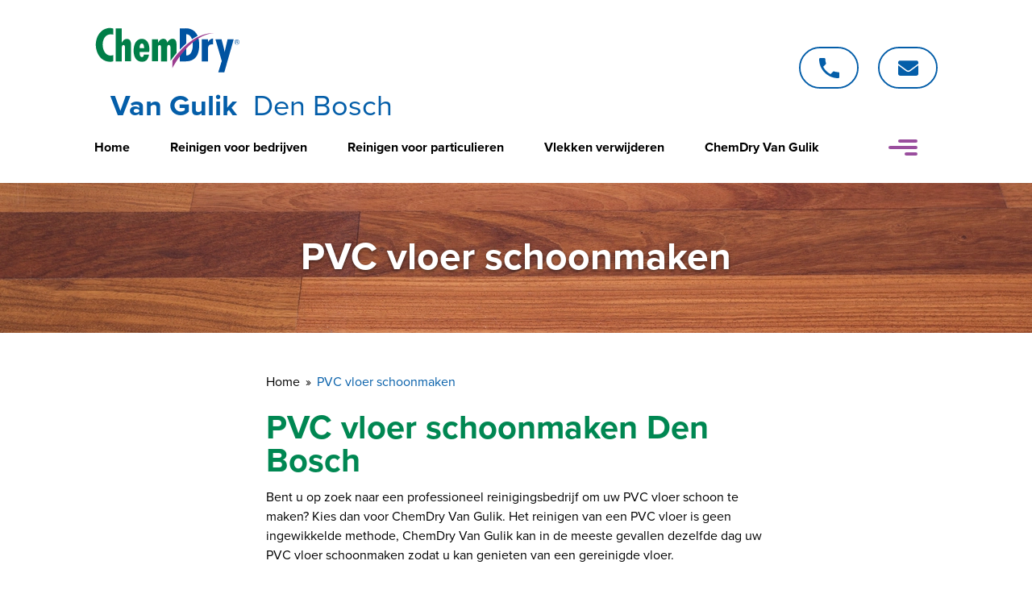

--- FILE ---
content_type: text/html; charset=UTF-8
request_url: https://www.chemdry-franchisers.nl/van+gulik-den+bosch/pvc-vloer-schoonmaken
body_size: 8527
content:
<!DOCTYPE html>
<html lang="nl">
    <head>
		<title>Professioneel PVC vloer schoonmaken door ChemDry</title>
		
		
		<meta charset="utf-8">
		<meta name="viewport" content="width=device-width, initial-scale=1, maximum-scale=1">
		<meta name="description" content="Bent u op zoek naar een professioneel reinigingsbedrijf om uw PVC vloer schoon te maken? Kies dan voor ChemDry!">
		
		
		
		<link rel="shortcut icon" type="image/x-icon" href="/files/6925371c/f3ec7168f402b04321f69f60204878a4b5cae8fe.css/f/customer/def/favicon/favicon.ico">
		<link rel="apple-touch-icon" href="/files/6925371c/a2599b0220cac7de0547cb24e44a902d6eb1936d.css/f/customer/def/favicon/apple-touch-icon.png">
		<link rel="apple-touch-icon" sizes="76x76" href="/files/6925371c/113b30c1d9c91da4177db3f9fd6a64fe3f7c027d.css/f/customer/def/favicon/apple-touch-icon-76x76.png">
		<link rel="apple-touch-icon" sizes="120x120" href="/files/6925371c/64dfc1471ccbbb49652f6535b2350d10962a3a42.css/f/customer/def/favicon/apple-touch-icon-120x120.png">
		<link rel="apple-touch-icon" sizes="152x152" href="/files/6925371c/284e644922ce57c15dccaac56500adee32074309.css/f/customer/def/favicon/apple-touch-icon-152x152.png">
		
		

		
		<link rel="stylesheet" href="/files/6925371c/3dfb8abfaf4a2fd697c8400b160311eef4dec767.css" type="text/css" media="all">
		<link rel="stylesheet" href="//use.typekit.net/dqs2pcv.css" type="text/css" media="all">
		
		
		
		<script src="/files/6925371c/32460feeff55ffa2201b831b7b184feb270d7f73.js"></script>
		
		

		<script>
  (function(i,s,o,g,r,a,m){i['GoogleAnalyticsObject']=r;i[r]=i[r]||function(){
  (i[r].q=i[r].q||[]).push(arguments)},i[r].l=1*new Date();a=s.createElement(o),
  m=s.getElementsByTagName(o)[0];a.async=1;a.src=g;m.parentNode.insertBefore(a,m)
  })(window,document,'script','//www.google-analytics.com/analytics.js','ga');
  ga('create', 'UA-167745798-1', 'auto');
  ga('set', 'anonymizeIp', true);
  
  ga('send', 'pageview');

</script>
<!-- Global site tag (gtag.js) - Google Analytics -->
<script async src="https://www.googletagmanager.com/gtag/js?id=G-NWNXY6JHTD"></script>

<script>
  
  window.dataLayer = window.dataLayer || [];
  function gtag(){dataLayer.push(arguments);}
  gtag('js', new Date());
  gtag('config', 'G-NWNXY6JHTD',{ 
	  'anonymize_ip': true,
      'allow_enhanced_conversions':true
	  ,'allow_display_features': false
  });
  window.GTAG_TRACKING_CODE = 'G-NWNXY6JHTD';
  
  
  window.gtagEvents = [];
  function gtagEvent() {
  	if (typeof gtag !== 'undefined') {
		gtag.apply(null, arguments);
	}
	else {
		window.gtagEvents.push(arguments);
	}
  }
  window.setInterval(function(){
  	if (typeof gtag !== 'undefined') {
  		for (var i = 0; i < window.gtagEvents.length; i++) {
  			gtag.apply(null, window.gtagEvents[i]);
  		}
  		gtagEvents = [];
  	}
  },500);
</script>
<script>
window.gtm = window.gtm || [];
</script>
<!-- Google Tag Manager -->
<script>(function(w,d,s,l,i){w[l]=w[l]||[];w[l].push({'gtm.start':
new Date().getTime(),event:'gtm.js'});var f=d.getElementsByTagName(s)[0],
j=d.createElement(s),dl=l!='dataLayer'?'&l='+l:'';j.async=true;j.src=
'https://www.googletagmanager.com/gtm.js?id='+i+dl;f.parentNode.insertBefore(j,f);
})(window,document,'script','gtm','GTM-KDCF99T');</script>
<!-- End Google Tag Manager --><link rel="stylesheet" href="/grid-files-87A9nF/24/20/1440/0/grid.css.min" type="text/css" media="all">
<script>gridManager.setupGrid('/grid-files-87A9nF/24/20/1440/0/grid.css.min',24,0);</script>	
    </head>
    <body class="cms-body lang-nl">
   		<header data-breakpoint="800:960:1350:1440">
	<div id="header">
		<div class="cms-header-bar"></div>
		<div class="container--menu">
			<div data-grid-container="center" data-breakpoint="700:960:1350:1440">
				<div data-grid-col="*:22:20:20" class="grid-col--menu alignItems--center" data-grid-prefix="*:1:2:2" data-grid-suffix="*:1:2:2" data-class="grid-col--compact:::">
					<div data-grid-col="20:20:14:12" data-order="1" data-class="margin--none:::">
						<a href="https://www.chemdry-franchisers.nl/van+gulik-den+bosch" class="link link--logo grid-row alignItems--center" data-class="grid-row--compact data-row__mobile:::">
							<img src="data:image/svg+xml,%3Csvg xmlns='http://www.w3.org/2000/svg' overflow='visible' viewBox='0 0 179.5 80.3'%3E%3Cstyle%3E.st0%7Bfill:%23007e48%7D.st2,.st3%7Bfill:%230053a1%7D.st3%7Bfill-rule:evenodd;clip-rule:evenodd%7D%3C/style%3E%3Cpath class='st0' d='M23.4 18.2c-1.3-.5-2.7-.7-4.1-.7-10.9 0-17.5 10.2-17.5 20.3 0 10.6 6.4 21 17.9 21 1.3 0 2.5-.2 3.7-.7v-7.5c-1 .3-2 .6-3.1.6-7 0-10-7.4-10-13.4 0-6.2 3.1-12.6 10.1-12.6 1 0 2 .2 3 .4v-7.4zM26.5 18.1v40.2H34V41.4c0-1.3.3-3.1 2-3.1 2.4 0 1.9 3.7 1.9 5.1v14.8h7.5V40.9c0-3.9.5-10.1-5.1-10.1-2.9 0-5.2 2.1-6.3 4.7V18.1h-7.5z'/%3E%3Cpath d='M61.5 42.1H56v-.8c0-1.7.5-4.8 2.8-4.8 2.4 0 2.7 3.2 2.7 5v.6zm6.5 1.6c.4-8.5-4.2-13-9.2-13-7.9 0-10.2 8.1-10.2 14.6 0 6.7 2.7 13.5 10.4 13.5 5.5 0 7.9-3.9 8.6-8.9h-6.4c0 1.6-.5 3.1-2.4 3.1-2.9 0-2.8-4.3-2.8-6.3h11.9l.1-3z' fill-rule='evenodd' clip-rule='evenodd' fill='%23007e48'/%3E%3Cpath class='st2' d='M133 31.3v27h7.5V44.8c0-4 .1-7.3 5.1-7.3.4 0 .8.1 1.2.1v-7.3c-2.9.3-4.8 1.9-6.2 4.3h-.1v-3.3H133zM149.8 31.3l7.8 26.5-4.3 13.8h7.5l11.6-40.3h-7.6l-3.6 15.4h-.1l-.9-4.5-2.8-10.9h-7.6z'/%3E%3Cpath class='st3' d='M113.6 36.5V25.1c3.8 0 6 2.8 7.1 6.1 2.3-1.5 4.6-2.9 7.1-4.1-4.5-10.4-15-9.2-16.1-9.2h-6V44c2.3-2.5 5-5 7.9-7.5zM121.3 33.4c.4 1.7.5 3.5.5 5 0 5-1.8 13.1-8.2 12.7v-11c-2.9 2.9-5.6 5.9-8 8.8v9.4h7.1c12.6 0 17-8.4 17-19.9 0-4-.5-7.2-1.4-9.7-2.4 1.4-4.7 3-7 4.7z'/%3E%3Cpath d='M96.5 66.9l.1-9.4s23.5-35.8 51.8-33.5c-30.8 1.1-51.9 42.9-51.9 42.9z' fill='%239b3c8f'/%3E%3Cpath class='st3' d='M174.5 32.9c-.5.5-.8 1.1-.8 1.9 0 .7.3 1.4.8 1.9s1.1.8 1.9.8c.7 0 1.4-.3 1.9-.8s.8-1.1.8-1.9c0-.7-.3-1.4-.8-1.9s-1.1-.8-1.9-.8c-.7 0-1.3.2-1.9.8zm4.1 4c-.6.6-1.3.9-2.2.9-.9 0-1.6-.3-2.2-.9-.6-.6-.9-1.3-.9-2.2 0-.8.3-1.6.9-2.2.6-.6 1.3-.9 2.2-.9.9 0 1.6.3 2.2.9.6.6.9 1.3.9 2.2 0 .9-.3 1.6-.9 2.2zm-1.6-3.3c-.1-.1-.4-.1-.7-.1h-.5v1.2h.5c.3 0 .4 0 .6-.1.2-.1.3-.3.3-.5 0-.3-.1-.4-.2-.5zm-.7-.6c.4 0 .7 0 .9.1.3.1.5.4.5.9 0 .3-.1.5-.3.7-.1.1-.3.1-.5.2.3 0 .5.2.6.3.1.2.2.4.2.5v.7h-.6V36c0-.4-.1-.6-.3-.8-.1-.1-.3-.1-.7-.1h-.5v1.3h-.6V33h1.3z'/%3E%3Cg%3E%3Cpath class='st0' d='M94.2 43.6v14c1.2-1.6 3.8-5.2 7.5-9.5v-8.6c0-3.5 0-8.9-4.9-8.9-2.9 0-5.2 2.2-6.5 4.6h-.1c-.4-2.5-1.9-4.6-4.7-4.6-3.2 0-5.4 2.2-6.6 4.9h-.1l-.1-4.3h-7.5v27h7.5V41.5c0-1.4.3-3.1 2.1-3.1 2.1 0 1.8 3.4 1.8 4.8v15.1h7.5v-17c0-1.2.3-3.1 2-3.1 2.5.1 2.1 4 2.1 5.4z'/%3E%3C/g%3E%3C/svg%3E" title="ChemDry" class="image image--logo" data-class="logo__mobile" alt="ChemDry">
							<span class="franchiseTitle" data-parent="#containerMobile__title:::" data-order="1:::" data-class="display--block:::">Van Gulik</span>
							<span class="franchiseCity" data-parent="#containerMobile__city:::" data-order="2:::" data-class="display--block:::">Den Bosch</span>
							<div id="containerMobile__title"></div>
							<div id="containerMobile__city"></div>
						</a>
					</div>
					<div data-grid-col="*:*:6:8" class="" data-class="padding--vertical padding--half textAlign--center:padding--vertical textAlign--center:textAlign--right:textAlign--right" data-parent="#slideshowContainer:#slideshowContainer::" data-order="1:1:2:2">
						<a class="button button--inverted button--blue" data-class="button--noText button--phone:button--noText button--phone:button--noText button--phone:" href="tel:0800 - 44 88 000" title="">Bel 0800 - 44 88 000</a>
						<a class="button button--inverted button--blue" data-class="button--noText button--mail:button--noText button--mail:button--noText button--mail:" href="mailto:vangulik@chemdry.nl" title="vangulik@chemdry.nl">Stuur email</a>
					</div>
					<div data-grid-col="4:2:*:*" data-order="2:2:3:3" data-class="margin--none mobile__menu:::">
						<nav class="menu menu--A " role="navigation" data-collapse-breakpoint="600">
	<ul class="list menu__list menu__list-animation--default">
		
	
	
		<li class="list__item menu__item">
			<a href="/van+gulik-den+bosch/home" title="Home" class="link menu__link">Home</a>
		
		</li>
	
		<li class="list__item menu__item menu__item--submenu">
			<a href="/van+gulik-den+bosch/reinigen-voor-bedrijven" title="Reinigen voor bedrijven" class="link menu__link">Reinigen voor bedrijven</a>
		
			<ul class="list menu__sub-list menu__sub-list--leftSide menu__sub-list--level1">
			
				<li class="list__item menu__item">
					<a href="/van+gulik-den+bosch/reinigen-voor-bedrijven/elastische-vloeren-reinigen" title="PVC vloer reinigen" class="link menu__link">PVC vloer reinigen</a>
				
				</li>
			
				<li class="list__item menu__item">
					<a href="/van+gulik-den+bosch/reinigen-voor-bedrijven/meubel-reinigen" title="Meubel reinigen" class="link menu__link">Meubel reinigen</a>
				
				</li>
			
				<li class="list__item menu__item">
					<a href="/van+gulik-den+bosch/reinigen-voor-bedrijven/tapijt-reinigen" title="Vloerbedekking en tapijt reinigen" class="link menu__link">Vloerbedekking en tapijt reinigen</a>
				
				</li>
			
				<li class="list__item menu__item">
					<a href="/van+gulik-den+bosch/reinigen-voor-bedrijven/harde-vloeren-reinigen" title="Harde vloeren reinigen" class="link menu__link">Harde vloeren reinigen</a>
				
				</li>
			
				<li class="list__item menu__item">
					<a href="/van+gulik-den+bosch/reinigen-voor-bedrijven/verhuur-verkoop-schoonloopmatten" title="Verhuur Schoonloopmatten" class="link menu__link">Verhuur Schoonloopmatten</a>
				
				</li>
			
				<li class="list__item menu__item menu__item--last">
					<a href="/van+gulik-den+bosch/reinigen-voor-bedrijven/kantoor-reinigen" title="Kantoor reinigen" class="link menu__link menu__link--last">Kantoor reinigen</a>
				
				</li>
			
			</ul>
		
		</li>
	
		<li class="list__item menu__item menu__item--submenu">
			<a href="/van+gulik-den+bosch/reinigen-voor-particulieren" title="Reinigen voor particulieren" class="link menu__link">Reinigen voor particulieren</a>
		
			<ul class="list menu__sub-list menu__sub-list--leftSide menu__sub-list--level1">
			
				<li class="list__item menu__item menu__item--submenu">
					<a href="/van+gulik-den+bosch/reinigen-voor-particulieren/meubel-reinigen" title="Meubel reinigen" class="link menu__link">Meubel reinigen</a>
				
					<ul class="list menu__sub-list menu__sub-list--leftSide menu__sub-list--level2">
					
						<li class="list__item menu__item">
							<a href="/van+gulik-den+bosch/reinigen-voor-particulieren/meubel-reinigen/bank-reinigen" title="Bank reinigen" class="link menu__link">Bank reinigen</a>
						</li>
					
						<li class="list__item menu__item menu__item--last">
							<a href="/van+gulik-den+bosch/reinigen-voor-particulieren/meubel-reinigen/stoel-reinigen" title="Stoel reinigen" class="link menu__link menu__link--last">Stoel reinigen</a>
						</li>
					
					</ul>
				
				</li>
			
				<li class="list__item menu__item">
					<a href="/van+gulik-den+bosch/reinigen-voor-particulieren/tapijt-reinigen" title="Vloerbedekking en tapijt reinigen" class="link menu__link">Vloerbedekking en tapijt reinigen</a>
				
				</li>
			
				<li class="list__item menu__item menu__item--last">
					<a href="/van+gulik-den+bosch/reinigen-voor-particulieren/harde-vloeren-reinigen" title="Harde vloeren reinigen" class="link menu__link menu__link--last">Harde vloeren reinigen</a>
				
				</li>
			
			</ul>
		
		</li>
	
		<li class="list__item menu__item menu__item--submenu">
			<a href="/van+gulik-den+bosch/vlekken-verwijderen" title="Vlekken verwijderen" class="link menu__link">Vlekken verwijderen</a>
		
			<ul class="list menu__sub-list menu__sub-list--leftSide menu__sub-list--level1">
			
				<li class="list__item menu__item menu__item--last">
					<a href="/van+gulik-den+bosch/vlekken-verwijderen/onderhoudstips" title="Onderhoudstips" class="link menu__link menu__link--last">Onderhoudstips</a>
				
				</li>
			
			</ul>
		
		</li>
	
		<li class="list__item menu__item menu__item--submenu">
			<a href="/van+gulik-den+bosch/chemdry-den+bosch" title="ChemDry Van Gulik" class="link menu__link">ChemDry Van Gulik</a>
		
			<ul class="list menu__sub-list menu__sub-list--leftSide menu__sub-list--level1">
			
				<li class="list__item menu__item menu__item--last">
					<a href="/van+gulik-den+bosch/chemdry-den+bosch/anti-allergie-studie" title="Anti Allergie Studie" class="link menu__link menu__link--last">Anti Allergie Studie</a>
				
				</li>
			
			</ul>
		
		</li>
	
		<li class="list__item menu__item">
			<a href="/van+gulik-den+bosch/online-shop" title="Online shop" class="link menu__link" target="_blank">Online shop</a>
		
		</li>
	
		<li class="list__item menu__item menu__item--last">
			<a href="/van+gulik-den+bosch/contact" title="Contact" class="link menu__link menu__link--last">Contact</a>
		
		</li>
	
		<li class="list__item menu__item menu__item--submenu menu__item--last menu__item--overflow">
			<span class="link menu__link menu__link-icon">Toon meer..</span>
			<ul class="list menu__sub-list menu--responsive menu__sub-list--rightSide menu__sub-list--overflow menu__sub-list--level1">
				<li class="list__item menu__item menu__item-placeholder">placeholder</li>
			</ul> 
		</li>
	
	</ul>
</nav>
					</div>
				</div>
			</div>
		</div>
	</div>
</header>

<style>
	
</style>

<div data-breakpoint="720:960:1440" class="mainContent">

	<section class="section">
		<div id="slideshowContainer">

		</div>
	</section>

	<section class="section section--intro section--content fade-in">
		<div class="overlay grid-row" data-parent=".section--intro .slideshow--A .slideshow__list-item">
			<div data-grid-container="center" class="alignSelf--center">
				<div class="slideshow__col paddingNone" data-grid-col="*">
					<h1 class="headingTitle headingTitle-h1 marginNone textAlign--center" data-class="headingTitle--small:::">PVC vloer schoonmaken</h1>
					<div data-content-id="col-1" data-grid-col="12" data-content-items="*" data-content-title="Tekst in slideshow" data-content-type="dynamic"></div>
				</div>
			</div>
		</div>
		<div data-content-id="slideshow-1" data-grid-col="*" data-content-items="slideshow" data-content-title="Slideshow invoegen (minstens 1)" data-content-type="dynamic">	





	
		
		<div class="slideshow slideshow--A" id="gallerySlideshow412">

	
	
	
	<div class="slideshow__list">
	
		<div class="slideshow__list-item">
		
			
				
					<span class="slideshow__alignHelper">
						<img src="[data-uri]" data-src="/file-manager/picture/rr68990/lQTMCMfSEFpSbdjS/Chemdry_PVC-vloeren_iStock-1082064422.png" alt="Chemdry_PVC-vloeren_iStock-1082064422" class="image slideshow__image" width="1980" height="287" />
					</span>
				
			
		</div>
	
	</div>
	
	
	
	
	
</div>
	
	
		




</div>
	</section>

	<section class="section padding--vertical padding--half">
		<div data-grid-container="center">
			<div data-grid-col="20:12:12" data-grid-prefix="2:6:6" data-grid-suffix="2:6:6">
				
<div class="breadCrumbs" itemscope itemtype="http://schema.org/BreadcrumbList">
	<ul class="list breadCrumbs__list">
	
	
		
		<li class="list-item breadCrumbs__list-item" itemprop="itemListElement" itemscope itemtype="http://schema.org/ListItem">
			<a href="/" title="Home" itemprop="item" itemtype="http://schema.org/Thing" class="link breadCrumbs__link breadCrumbs__item">
				<span itemprop="name">Home</span>
			</a>
			<meta itemprop="position" content="1" />
		</li>
		
	
		
		<li class="list-item breadCrumbs__list-item">
			<span class="breadCrumbs__item breadCrumbs__item--current">PVC vloer schoonmaken</span>
		</li>
		
	
	
	</ul>
</div>

			</div>
		</div>
		<div data-grid-container="center">
			<div data-content-id="col-2" data-grid-col="20:12:12" data-grid-prefix="2:6:6" data-grid-suffix="2:6:6" data-content-items="*" data-content-title="Kolom" data-content-type="dynamic">	





	
		
		<div class="content-item-text--A" data-dynamic><h2 class="headingTitle headingTitle-h1">PVC vloer schoonmaken Den Bosch</h2>

<p class="paragraph">Bent u op zoek naar een professioneel reinigingsbedrijf om uw PVC vloer schoon te maken? Kies dan voor ChemDry Van Gulik. Het reinigen van een PVC vloer is geen ingewikkelde methode, ChemDry Van Gulik kan in de meeste gevallen dezelfde dag uw PVC vloer schoonmaken zodat u kan genieten van een gereinigde vloer.</p>
</div>
	
	
		

	
		
		<div class="content-item-text--A" data-dynamic><h3 class="headingTitle headingTitle-h3">Professionele reiniging van uw PVC vloer</h3>

<p class="paragraph">Allereerst zorgen wij ervoor dat uw PVC vloer goed gestofzuigd of geveegd is zodat er geen zand of ander vuil blijft liggen tijdens het reinigen. Na het verwijderen van het losliggende vuil wordt er een reinigingsmiddel aangebracht en kan de PVC vloer op twee manier gereinigd worden. Een van de methodes is het reinigen van uw PVC vloer met een &eacute;&eacute;nschijfsmachine &eacute;n waterzuiger.</p>
</div>
	
	
		

	
		
		<div class="content-item-text--A" data-dynamic><p class="paragraph">De &eacute;&eacute;nschijfsmachine is voorzien van een borstel aan de onderkant die horizontaal ronddraait en op die wijze de vloer reinigt. Met een waterzuiger wordt de rest van het schoonmaakmiddel en de verwijderde vervuiling vervolgens weggezogen. Een andere manier om uw PVC vloer te reinigen is het reinigen met een schrob/zuig machine. Het machinale schrobben zorgt voor een intensievere reiniging dan handmatige reiniging.</p>

<p class="paragraph">Na het reinigen kan er indien nodig een coating over uw PVC vloer gezet worden en glans aangebracht worden.</p>
</div>
	
	
		

	
		
		<div class="slideshow slideshow--A" id="gallerySlideshow408">

	
	
	
	<div class="slideshow__list">
	
		<div class="slideshow__list-item">
		
			
				
					<span class="slideshow__alignHelper">
						<img src="[data-uri]" data-src="/file-manager/picture/rr17766/i5E19wsvk71XlvKI/PVC+vloer+Stompmat+2-component+coating.jpg" alt="PVC vloer Stompmat 2-component coating" class="image slideshow__image" width="1137" height="640" />
					</span>
				
			
		</div>
	
	</div>
	
	
	
	
	
</div>
	
	
		

	
		
		<div class="content-item-text--A" data-dynamic><h4 class="headingTitle headingTitle-h4">Contact</h4>

<p class="paragraph">Neem contact op met ChemDry Van Gulik voor een vrijblijvende offerte. Wilt u eerst meer informatie over het reinigen van uw PVC vloer? Neem dan tevens contact op met ChemDry Van Gulik. Naast het reinigen van PVC vloeren bieden wij andere diensten aan. Bekijk hier wat wij nog meer voor u kunnen betekenen:</p>
</div>
	
	
		

	
		
		<div class="content-item-text--A" data-dynamic><ul class="list">
	<li class="list__item"><a class="link" href="/van+gulik-den+bosch/reinigen-voor-bedrijven/harde-vloeren-reinigen" title="Harde vloeren reinigen">Harde vloeren reinigen</a></li>
	<li class="list__item"><a class="link" href="/van+gulik-den+bosch/reinigen-voor-particulieren/meubel-reinigen/bank-reinigen" title="Bank reinigen">Bank reinigen</a></li>
	<li class="list__item"><a class="link" href="/van+gulik-den+bosch/reinigen-voor-particulieren/tapijt-reinigen" title="Tapijt reinigen">Tapijt reinigen</a></li>
</ul>
</div>
	
	
		




</div>
		</div>
	</section>

</div>

<footer data-breakpoint="720:960:1440" id="footer">
    <div class="footer__section footer__section--primary">
        <div class="footer__row padding--vertical" data-grid-container="center">
            <div data-content-id="f1" data-grid-col="*:5:5" data-grid-prefix=":2:2" data-class="text-align--center padding--vertical:padding--vertical:" data-content-items="text" data-content-title="Footer kolom 1" data-content-type="dynamic-global">	





	
		
		<div class="content-item-text--A" data-dynamic><p class="paragraph"><a class="link" href="/van+gulik-den+bosch/reinigen-voor-bedrijven" title="Reinigen voor bedrijven"><strong>Reinigen voor bedrijven</strong></a><br /><a class="link" href="/van+gulik-den+bosch/reinigen-voor-bedrijven/tapijt-reinigen" title="Tapijt reinigen">Tapijt reinigen Den Bosch</a><br /><a class="link" href="/van+gulik-den+bosch/reinigen-voor-bedrijven/harde-vloeren-reinigen" title="Harde vloeren reinigen">Harde vloeren reinigen Den Bosch</a><br /><a class="link" href="/van+gulik-den+bosch/reinigen-voor-bedrijven/elastische-vloeren-reinigen" title="Elastische vloeren reinigen">Elastische vloeren reinigen Den Bosch</a><br /><a class="link" href="/van+gulik-den+bosch/reinigen-voor-bedrijven/meubel-reinigen" title="Meubel reinigen">Meubel reinigen Den Bosch</a></p>
</div>
	
	
		






            </div>
            <div data-content-id="f2" data-grid-col="*:5:5" data-class="text-align--center padding--vertical:padding--vertical:" data-content-items="text" data-content-title="Footer kolom 2" data-content-type="dynamic-global">	





	
		
		<div class="content-item-text--A" data-dynamic><p class="paragraph"><a class="link" href="/van+gulik-den+bosch/reinigen-voor-particulieren" title="Reinigen voor particulieren"><strong>Reinigen voor particulieren</strong></a><br /><a class="link" href="/van+gulik-den+bosch/reinigen-voor-particulieren/tapijt-reinigen" title="Tapijt reinigen">Tapijt reinigen Den Bosch</a><br /><a class="link" href="/van+gulik-den+bosch/reinigen-voor-particulieren/harde-vloeren-reinigen" title="Harde vloeren reinigen">Harde vloeren reinigen Den Bosch</a><br /><a class="link" href="/van+gulik-den+bosch/reinigen-voor-particulieren/meubel-reinigen" title="Meubel reinigen">Meubel reinigen Den Bosch</a></p>
</div>
	
	
		






            </div>
            <div data-content-id="f3" data-grid-col="*:5:5" data-class="text-align--center padding--vertical:padding--vertical:" data-parent=":.footer__row--sub:" data-content-items="text" data-content-title="Footer kolom 3" data-content-type="dynamic-global">	





	
		
		<div class="content-item-text--A" data-dynamic><p class="paragraph"><strong><a class="link" href="/van+gulik-den+bosch/vlekken-verwijderen" title="Vlekken verwijderen">Vlekken verwijderen</a></strong><br />Onderhoudstips</p>

<p class="paragraph"><a class="link" href="/van+gulik-den+bosch/privacy-statement" title="Privacy statement">Privacystatement</a> | <a class="link" href="/van+gulik-den+bosch/cookieverklaring" title="Cookieverklaring">Cookieverklaring</a></p>
</div>
	
	
		






            </div>
            <div data-content-id="f4" data-grid-col="*:5:5" data-grid-suffix=":2:2" data-class="text-align--center padding--vertical:padding--vertical:" data-parent=":.footer__row--sub:" data-content-items="text" data-content-title="Footer kolom 4" data-content-type="dynamic-global">	





	
		
		<div class="content-item-text--A" data-dynamic><p class="paragraph"><strong><a class="link" href="/van+gulik-den+bosch/home" title="Home">ChemDry Van Gulik</a></strong><br />Uilenwaard 42<br />5236 WB Den Bosch<br />0800 - 44 88 000<br />vangulik@chemdry.nl</p>

<p class="paragraph"><strong><a class="link" href="/van+gulik-den+bosch/online-shop" target="_blank" title="Webshop ChemDry">Webshop</a></strong></p>
</div>
	
	
		






            </div>
            <div class="footer__row footer__row--sub">

            </div>
        </div>
    </div>
    <div class="footer__section footer__section--secondary">
        <div class="footer__row padding--vertical padding--half alignItems--center" data-grid-container="center">
            <div data-grid-col="*:15:15" data-grid-prefix=":2:2" data-class="text-align--center padding--vertical:text-align--center padding--vertical:" data-content-items="text" data-content-title="Footer kolom 1" data-content-type="dynamic-global">
                Website door <a href="https://www.fastware.nl" class="link">Fastware</a>
            </div>
            <div data-content-id="f6" data-grid-col="*:5:5" data-grid-suffix=":2:2" data-class="text-align--center floatNone padding--vertical:text-align--center padding--vertical:" data-content-items="text" data-content-title="Footer kolom 4" data-content-type="dynamic-global">	





	
		
		<div class="content-item-text--A" data-dynamic><p class="paragraph"><strong>Website hoofdkantoor NL</strong><br /><a class="link" href="http://www.chemdry.nl" target="_blank" title="ChemDry Hoofdkantoor">www.chemdry.nl</a></p>
</div>
	
	
		






            </div>
        </div>
    </div>
</footer>

<script type="application/ld+json">
    {
        "@context": "http://schema.org",
        "@graph": [
            {
                "@type": "LocalBusiness",
                "address": {
                    "@type": "PostalAddress",
                    "addressLocality": "Den Bosch",
                    "postalCode": "5236 WB"
                },
                "name": "ChemDry Van Gulik",
                "image": "https://chemdry-franchisers.nl/file-manager/picture/rw1000h1000/jVcB3n8xtAVuguKN/download.png",
                "url": "https://www.chemdry-franchisers.nl/van+gulik-den+bosch",
                "telephone": "0800 - 44 88 000",
                "hasOfferCatalog": {
                    "@type": "OfferCatalog",
                    "name": "Reinigen",
                    "itemListElement": [
                        {
                            "@type": "OfferCatalog",
                            "name": "Vloeren reinigen",
                            "itemListElement": [
                                {
                                    "@type": "Offer",
                                    "itemOffered": {
                                        "@type": "Service",
                                        "name": "linoleum vloer reinigen"
                                    }
                                },
                                {
                                    "@type": "Offer",
                                    "itemOffered": {
                                        "@type": "Service",
                                        "name": "marmoleum vloer reinigen"
                                    }
                                },
                                {
                                    "@type": "Offer",
                                    "itemOffered": {
                                        "@type": "Service",
                                        "name": "Marmeren vloer schoonmaken"
                                    }
                                },
                                {
                                    "@type": "Offer",
                                    "itemOffered": {
                                        "@type": "Service",
                                        "name": "harde vloeren reinigen"
                                    }
                                },
                                {
                                    "@type": "Offer",
                                    "itemOffered": {
                                        "@type": "Service",
                                        "name": "pvc vloeren reinigen"
                                    }
                                },
                                {
                                    "@type": "Offer",
                                    "itemOffered": {
                                        "@type": "Service",
                                        "name": "keramische tegels reinigen"
                                    }
                                },
                                {
                                    "@type": "Offer",
                                    "itemOffered": {
                                        "@type": "Service",
                                        "name": "tegelvloer reinigen"
                                    }
                                }
                            ]
                        },
                        {
                            "@type": "OfferCatalog",
                            "name": "Meubel reinigen",
                            "itemListElement": [
                                {
                                    "@type": "Offer",
                                    "itemOffered": {
                                        "@type": "Service",
                                        "name": "bankstel schoonmaken"
                                    }
                                },
                                {
                                    "@type": "Offer",
                                    "itemOffered": {
                                        "@type": "Service",
                                        "name": "bank reinigen"
                                    }
                                },
                                {
                                    "@type": "Offer",
                                    "itemOffered": {
                                        "@type": "Service",
                                        "name": "stoel schoonmaken"
                                    }
                                },
                                {
                                    "@type": "Offer",
                                    "itemOffered": {
                                        "@type": "Service",
                                        "name": "stoffen stoel schoonmaken"
                                    }
                                },
                                {
                                    "@type": "Offer",
                                    "itemOffered": {
                                        "@type": "Service",
                                        "name": "theaterstoel reinigen"
                                    }
                                },
                                {
                                    "@type": "Offer",
                                    "itemOffered": {
                                        "@type": "Service",
                                        "name": "bioscoopstoel reinigen"
                                    }
                                },
                                {
                                    "@type": "Offer",
                                    "itemOffered": {
                                        "@type": "Service",
                                        "name": "kussens reinigen"
                                    }
                                }
                            ]
                        },
                        {
                            "@type": "OfferCatalog",
                            "name": "Tapijt reinigen",
                            "itemListElement": [
                                {
                                    "@type": "Offer",
                                    "itemOffered": {
                                        "@type": "Service",
                                        "name": "perzisch tapijt reinigen"
                                    }
                                },
                                {
                                    "@type": "Offer",
                                    "itemOffered": {
                                        "@type": "Service",
                                        "name": "vloerbedekking schoonmaken"
                                    }
                                }
                            ]
                        }
                    ]
                }
            
            ,"aggregateRating":
            {
                "@type": "AggregateRating",
                "ratingValue": "9,1",
                "ratingCount": "234",
                "bestRating": "10",
                "worstRating": "1"
            }
            
        },
            {
                "@context": "http://schema.org",
                "@id": "https://www.chemdry-franchisers.nl/van+gulik-den+bosch/pvc-vloer-schoonmaken",
                "@type": "WebPage",
                "url": "https://www.chemdry-franchisers.nl/van+gulik-den+bosch/pvc-vloer-schoonmaken",
                "name": "Professioneel PVC vloer schoonmaken door ChemDry",
                "description": "Bent u op zoek naar een professioneel reinigingsbedrijf om uw PVC vloer schoon te maken? Kies dan voor ChemDry!"
            },
            {
                "@context": "http://schema.org",
                "@id": "https://www.chemdry-franchisers.nl/van+gulik-den+bosch",
                "@type": "WebSite",
                "name": "ChemDry Van Gulik",
                "url": "https://www.chemdry-franchisers.nl/van+gulik-den+bosch"
            }
        ]
    }
</script>

<script>
    $(function(){
		$('.border--purple').each(function () {
			if ($(this).children().length === 0){
				$(this).hide(); }
		});

		if($('.menu__item').length == 3) {
			$('.section--intro').hide();
			$('.menu.menu--A').hide();
        }

        var positionFooter = function(){
            var windowHeight = $(window).height();
            var footerBottom = $('#footer').offset().top + $('#footer').outerHeight(false);
            $('.mainContent').css({'min-height': Math.max(0,windowHeight - footerBottom + $('.mainContent').height()) + 'px'});
        };

        positionFooter();
        $(window).resize(positionFooter);
    });
</script>
   		
   		
   		<noscript>
			<input class="checkbox__closeModal" id="closeModal" type="checkbox">
			<div class="modal--noscript">
				<p>Om deze website te gebruiken is het noodzakelijk om Javascript aan te zetten.</p>
				<a href="https://www.enable-javascript.com/nl/" target="_blank" class="button">Javascript aanzetten</a>
				<p>To use this website it is necessary to enable Javascript.</p>
				<a href="https://www.enable-javascript.com/" target="_blank" class="button">Enable Javascript</a>
				<label class="cms-button cms-button--closeModal error" for="closeModal">Sluiten / close</label>
			</div>
    	</noscript>
    </body>
</html>

--- FILE ---
content_type: text/css;charset=UTF-8
request_url: https://www.chemdry-franchisers.nl/files/6925371c/3dfb8abfaf4a2fd697c8400b160311eef4dec767.css
body_size: 36682
content:
/******* /files/6925371c/3dfb8abfaf4a2fd697c8400b160311eef4dec767.css/f/static+files/def/cms/style/fw_cms_items_standaard.css *******/
/* Nieuws Item standaard */
.cms_itemNews_standaard {
  width: auto;
  overflow: hidden;
}
.cms_itemNews_standaard ul {
  padding: 0px;
  margin: 0px;
  list-style-type: none;
}
.cms_itemNews_standaard ul li {
  vertical-align: top;
  width: 100%;
}
.cms_itemNews_standaard ul li div.Newsafbeelding {
  float: left;
  margin-right: 15px;
}
.cms_itemNews_standaard ul li .Newslist {
  overflow: hidden;
  margin: 0;
  width: 100%;
}
.cms_itemNews_standaard .NewsSingleItem {
  overflow: hidden;
  margin: 0;
  width: 100%;
}
.cms_itemNews_standaard .NewsSingleItem .Newsafbeelding {
  float: left;
  margin-right: 15px;
}
/* Gallery Item standaard */
.cms_itemGallery_standaard {
  width: auto;
  overflow: hidden;
}
.cms_itemGallery_standaard ul {
  padding: 0px;
  margin: 0px;
  list-style-type: none;
}
.cms_itemGallery_standaard ul li {
  float: left;
  position: relative;
}
.cms_itemSlideshow ul li {
  width: 100%;
  height: 100%;
}
/*.cms_itemGallery ul li {
	width: 150px;
	height: 150px;
}*/
/*.cms_itemGallery_standaard ul li span{
	position: absolute;
	left:-9000px;
}*/
.cms_itemGallery_standaard table {
  border-collapse: separate;
  border-spacing: 0;
}
.cms_itemGallery_standaard .cms_img_center {
  height: 100%;
  width: 100%;
}
.cms_itemGallery_standaard .cms_img_center td {
  height: 100%;
  text-align: center;
  vertical-align: middle;
  width: 100%;
  padding: 0px;
}
.cms_itemGallery_standaard .cms_img_center td a {
  display: block;
}
.cms_itemGallery_standaard .cms_gallery_next, .cms_itemGallery_standaard .cms_gallery_prev {
  cursor: pointer;
  display: block;
  position: absolute;
  top: 50%;
  z-index: 100;
}
.cms_itemGallery_standaard .cms_gallery_next span, .cms_itemGallery_standaard .cms_gallery_prev span {
  position: relative;
}
.cms_itemGallery_standaard .cms_gallery_prev {
  left: 0;
}
.cms_itemGallery_standaard .cms_gallery_next {
  right: 0px;
}
.cms_itemGallery_standaard .cms_slideshow_description, .cms_itemGallery_standaard .cms_slideshow_description_show {
  position: absolute;
  display: none;
  z-index: 200;
}
/* Content Item standaard */
.cms_itemContent_standaard {
  width: auto;
  overflow: hidden;
}
.cms_itemContent_standaard table td {
  vertical-align: top;
}
.cms_itemContent_standaard table td p {
  margin: 0;
}
.cms_itemContent_standaard table tr {
  vertical-align: top;
}
.cms_itemContent_standaard table tr p {
  margin: 0;
}
/* Email Item standaard */
.cms_itemEmail_standaard {
  width: auto;
  overflow: hidden;
  border-style: none;
}
.cms_itemEmail_standaard .choose_list_inline {
  border: 0 none;
  float: left;
  margin: 0;
  padding: 0 0 5px;
}
.cms_itemEmail_standaard .choose_list_inline .radio_block {
  float: left;
}
.cms_itemEmail_standaard .choose_list_inline .radio_block ul {
  margin: 0;
  padding: 0;
  list-style: none;
}
.cms_itemEmail_standaard .choose_list_inline .radio_block ul li {
  float: left;
  margin-right: 10px;
}
.cms_itemEmail_standaard .choose_list_unline {
  border: 0 none;
  float: left;
  margin: 0;
  padding: 0 0 5px;
}
.cms_itemEmail_standaard .choose_list_unline ul {
  list-style: none;
  margin: 0;
  padding: 0;
  float: left;
}
.cms_itemEmail_standaard .choose_label {
  display: block;
  float: left;
}
.cms_itemEmail_standaard input {
  font-size: 100% !important;
}
.cms_itemEmail_standaard fieldset {
  border: 0 none;
}
.cms_itemEmail_standaard fieldset.form_input {
  border: 0 none;
  clear: both;
  display: block;
  margin: 0;
}
.cms_itemEmail_standaard fieldset.form_input label, .cms_itemEmail_standaard fieldset.form_textarea label, .cms_itemEmail_standaard fieldset.form_captcha .captchaCode label {
  display: block;
  float: left;
}
.cms_itemEmail_standaard fieldset.form_textarea textarea {
  display: block;
  float: left;
  overflow: auto;
}
.cms_itemEmail_standaard fieldset.form_captcha .captchaCode, .cms_itemEmail_standaard fieldset.form_captcha .captchaCodeInput {
  float: left;
}
/* SLIDESHOW */
.cms_itemSlideshow span.cms_img_title {
  position: absolute;
  left: -9000px;
}
.cms_itemSlideshow .cms_img_center td {
  height: 100%;
  padding: 0;
  text-align: center;
  vertical-align: middle;
  width: 100%;
}
.cms_itemSlideshow .cms_img_center td a {
  display: block;
}
.cms_itemSlideshow .cms_gallery_next, .cms_itemSlideshow .cms_gallery_prev {
  bottom: 0;
  cursor: pointer;
  display: inline;
  height: 100%;
  outline: medium none;
  position: absolute;
  top: 0;
  width: 30%;
  z-index: 100;
}
.cms_itemSlideshow .cms_gallery_next span, .cms_itemSlideshow .cms_gallery_prev span {
  cursor: pointer;
  display: block;
  margin-top: -20px;
  position: absolute;
  top: 50%;
  z-index: 100;
}
.cms_itemSlideshow .cms_gallery_prev span {
  background: url("/files/6925371c/3dfb8abfaf4a2fd697c8400b160311eef4dec767.css/f/static+files/def/cms/style/../pictures/frame/cms_arrows.png") no-repeat scroll -76px 0 transparent;
  height: 42px;
  width: 24px;
  left: 0;
}
.cms_itemSlideshow .cms_gallery_next span {
  background: url("/files/6925371c/3dfb8abfaf4a2fd697c8400b160311eef4dec767.css/f/static+files/def/cms/style/../pictures/frame/cms_arrows.png") no-repeat scroll 0 0 transparent;
  height: 42px;
  width: 24px;
  right: 0;
}

/******* /files/6925371c/3dfb8abfaf4a2fd697c8400b160311eef4dec767.css/f/static+files/def/cms/style/fw_cms_frontend.css *******/
/* BLOCK STYLES */
.addBlock {
  border: 1px solid #a2a2a2;
  background: #e3e3e3;
  margin: 2px;
  padding: 7px 0 10px 4px;
  line-height: 20px;
}
.addBlock span {
  padding: 0;
  font-weight: bold;
}
.cms_addBlockOptions {
  background: none repeat scroll 0 0 #404040;
  padding: 10px;
  display: block;
  position: relative;
}
.cms_addBlockOptions a {
  font-weight: bold;
  color: #FFFFFF !important;
  text-decoration: none;
}
#cms_addmenu a.toevoeging {
  background-image: url("/files/6925371c/3dfb8abfaf4a2fd697c8400b160311eef4dec767.css/f/static+files/def/cms/style/../pictures/frame/icons/add-icon.png");
  background-position: 6px 4px;
  background-repeat: no-repeat;
}
#cms_addmenu a.copy {
  background-image: url("/files/6925371c/3dfb8abfaf4a2fd697c8400b160311eef4dec767.css/f/static+files/def/cms/style/../pictures/frame/icons/copy-icon.png");
  background-position: 6px 4px;
  background-repeat: no-repeat;
}
#cms_addmenu a.cms_icon_collapse {
  background-image: url("/files/6925371c/3dfb8abfaf4a2fd697c8400b160311eef4dec767.css/f/static+files/def/cms/style/../pictures/frame/icons/collapse-icon.png");
  background-position: 6px 5px;
  background-repeat: no-repeat;
  background-color: #FFFACD;
}
#cms_addmenu a.cms_icon_expand {
  background-image: url("/files/6925371c/3dfb8abfaf4a2fd697c8400b160311eef4dec767.css/f/static+files/def/cms/style/../pictures/frame/icons/expand-icon.png");
  background-position: 6px 5px;
  background-repeat: no-repeat;
  background-color: #FFFACD;
}
#cms_addmenu a.cms_icon_expand:hover, #cms_addmenu a.cms_icon_collapse:hover {
  color: #5F5F5F;
  background-color: #FFFACD;
}
#cms_addmenu a {
  color: #5F5F5F;
  display: block;
  font: 12px/20px arial;
  padding: 2px 0 2px 28px;
  text-decoration: none;
}
#cms_addmenu a:hover {
  background-color: #DADADA;
}
#cms_addmenu ul {
  list-style: none outside none;
  margin: 0;
  padding: 0;
}
#cms_addmenu ul li {
  background: none repeat scroll 0 0 #EFEFEF;
  border-top: 1px solid #DADADA;
}
.cms_addBlockOptions ul {
  margin: 5px 0;
  padding: 0px;
  display: block;
  list-style-type: none;
}
.cms_addBlockOptions ul li a {
  color: #FFFFFF !important;
  text-decoration: underline;
}
.editBlock {
  background: rgba(255, 255, 255, 0.9);
  *background: #FFFFFF;
  background: #FFFFFF;
  display: none;
  font: 12px/20px arial;
  left: 0;
  top: 0;
  padding: 10px 0;
  position: absolute;
  width: 100%;
  z-index: 1500;
}
.BlockActive:hover .editBlock, .BlockInactive:hover .editBlock {
  display: block;
}
.editBlock .editblock-title {
  float: left;
  margin-left: 10px;
}
.editBlock .editblock-options {
  float: right;
  margin-right: 10px;
  margin-top: 2px;
}
.editBlock .editblock-options a {
  float: left;
  margin: 0 2px;
}
.editBlock span {
  color: #4B4B4D;
  font-weight: bold;
}
.BlockActive {
  background: url("/files/6925371c/3dfb8abfaf4a2fd697c8400b160311eef4dec767.css/f/static+files/def/cms/style/../pictures/frame/fw_cms_edit_bg.png") repeat scroll 0 0 transparent;
  border: 1px solid #489BF0;
  margin: 2px 0;
  overflow: hidden;
  position: relative;
  min-height: 40px;
  z-index: 10;
}
.BlockInactive {
  background: rgba(232, 109, 109, 0.2);
  border: 1px solid #e86d6d;
  margin: 2px 0;
  min-height: 40px;
  overflow: hidden;
  position: relative;
  z-index: 1000;
}
.BlockScheduled {
  border: 1px solid #f29f00;
  background: rgba(242, 159, 0, 0.2);
  margin-top: 5px;
}
/* Disable youtube-video when editing */
.fw-cms-active iframe {
  pointer-events: none;
}
/* ICONS */
.deleteBlock {
  background-position: -19px -177px;
  height: 20px;
  right: 10px;
  position: absolute;
  width: 17px;
}
.aanpassenBlock {
  background-position: -36px -177px;
  height: 20px;
  right: 37px;
  position: absolute;
  width: 17px;
}
.ArrowUpBlock {
  background-position: -55px -193px;
  height: 20px;
  position: absolute;
  right: 72px;
  width: 9px;
}
.ArrowUpDisabledBlock {
  background-position: -37px -211px;
  height: 20px;
  position: absolute;
  right: 72px;
  width: 9px;
}
.ArrowDownBlock {
  background-position: -72px -194px;
  height: 20px;
  position: absolute;
  right: 102px;
  width: 9px;
}
.ArrowDownDisabledBlock {
  background-position: -20px -210px;
  height: 20px;
  position: absolute;
  right: 102px;
  width: 9px;
}
/* POPUP STYLES */
.popup h1.cms_cufon {
  padding: 0;
  margin: 0;
  font-size: 24px;
  color: #8c8c8c;
}
#selectMessageList ul {
  list-style-type: none;
}
#selectMessage .thread_table td {
  vertical-align: middle;
}
/* CMS ADDMENU */
#cms_addmenu {
  background-color: #FFFACD;
  border: 1px solid #FBED6C;
  list-style: none outside none;
  margin: 0;
  padding: 0;
  text-transform: normal;
}
#cms_addmenu li {
  background: none repeat scroll 0 0 transparent;
  list-style: none;
  padding: 0;
  margin: 0;
}
/* CMS STATICMENU */
#cms_staticmenu {
  display: none;
  /* Disabled due to messing up the other elements on the page */
  background: none repeat scroll 0 0 #efefef;
  border: 1px solid #9f9f9f;
  list-style: none outside none;
  margin: 0 0 2px;
  padding: 0;
  text-transform: normal;
  height: 45px;
}
#cms_staticmenu span {
  color: #6f6f6f;
  display: block;
  font: 12px/20px arial;
  padding: 2px 0 2px 6px;
  text-decoration: none;
}
#cms_staticmenu span.small {
  font-size: 11px;
  padding: 0;
}
/* 6.1 edits */
/*============================================
|||||<       [x. Blocks Frontend]       >|||||
============================================*/
.fw-cms-allow-edit {
  position: relative;
  z-index: auto;
  clear: both;
}
.fw-cms-block {
  outline-style: dashed;
  outline-width: 1px;
  margin-top: 2px;
  margin-bottom: 0px;
  min-height: 40px;
  overflow: hidden;
  position: relative;
  box-sizing: border-box;
  -moz-box-sizing: border-box;
  -webkit-box-sizing: border-box;
}
.fw-cms-active {
  background: url("/files/6925371c/3dfb8abfaf4a2fd697c8400b160311eef4dec767.css/f/static+files/def/cms/style/../pictures/frame/blocks-frontend/fw-cms-active.png") repeat scroll 0 0 transparent;
  outline-color: #489bf0;
}
.fw-cms-active:hover {
  background: url("/files/6925371c/3dfb8abfaf4a2fd697c8400b160311eef4dec767.css/f/static+files/def/cms/style/../pictures/frame/blocks-frontend/fw-cms-active-hover.png") repeat scroll 0 0 transparent;
  outline-color: #2F77C1;
}
.fw-cms-scheduled {
  background: url("/files/6925371c/3dfb8abfaf4a2fd697c8400b160311eef4dec767.css/f/static+files/def/cms/style/../pictures/frame/blocks-frontend/fw-cms-scheduled.png") repeat scroll 0 0 transparent;
  outline-color: #f29f00;
}
.fw-cms-inactive {
  background: url("/files/6925371c/3dfb8abfaf4a2fd697c8400b160311eef4dec767.css/f/static+files/def/cms/style/../pictures/frame/blocks-frontend/fw-cms-inactive.png") repeat scroll 0 0 transparent;
  outline-color: #e86d6d;
}
.fw-cms-edit-block {
  background-color: #F5F5F5;
  background-image: url("/files/6925371c/3dfb8abfaf4a2fd697c8400b160311eef4dec767.css/f/static+files/def/cms/style/../pictures/frame/btn/btn-bg-gradient.png");
  background-repeat: repeat-x;
  border-color: #E6E6E6 #E6E6E6 #BFBFBF;
  border-style: solid;
  border-width: 1px;
  color: #333333;
  cursor: pointer;
  display: none;
  font-size: 12px;
  line-height: 20px;
  margin-bottom: 0;
  padding: 4px;
  position: absolute;
  right: 10px;
  text-align: center;
  text-decoration: none;
  top: 10px;
  vertical-align: middle;
  z-index: 800;
  -webkit-border-radius: 4px;
  -moz-border-radius: 4px;
  border-radius: 4px;
}
.fw-cms-btn {
  background-color: #F5F5F5;
  background-image: url("/files/6925371c/3dfb8abfaf4a2fd697c8400b160311eef4dec767.css/f/static+files/def/cms/style/../pictures/frame/btn/btn-bg-gradient.png");
  background-repeat: repeat-x;
  border-color: #E6E6E6 #E6E6E6 #BFBFBF;
  border-style: solid;
  border-width: 1px;
  color: #333333;
  cursor: pointer;
  display: inline-block;
  font-size: 12px;
  line-height: 20px;
  margin-bottom: 0;
  padding: 4px 12px;
  text-align: center;
  text-decoration: none;
  vertical-align: middle;
  -webkit-border-radius: 4px;
  -moz-border-radius: 4px;
  border-radius: 4px;
}
.version-ie7 .fw-cms-btn {
  display: inline;
  /* IE7 inline-block hack */
  zoom: 1;
}
.fw-cms-btn:hover, .fw-cms-btn:focus, .fw-cms-btn:active, .fw-cms-btn.active, .fw-cms-btn.disabled, .fw-cms-btn[disabled] {
  color: #333333;
  background-color: #e6e6e6;
}
.version-ie7 .fw-cms-btn:first-child {
  margin-left: 0;
}
.fw-cms-btn:hover, .fw-cms-btn:focus {
  color: #333333;
  text-decoration: none;
}
.fw-cms-btn.active, .fw-cms-btn:active {
  outline: 0;
}
.fw-cms-btn-small {
  padding: 2px 10px;
  font-size: 11.9px;
  -webkit-border-radius: 3px;
  -moz-border-radius: 3px;
  border-radius: 3px;
}
.fw-cms-btn-small [class^="icon-"], .fw-cms-btn-small [class*=" icon-"] {
  margin-top: 0;
}
.fw-cms-edit-block .fw-cms-edit-block-options a {
  float: left;
  margin: 0 2px;
}
.fw-cms-allow-edit:hover .fw-cms-btn-group, .fw-cms-block:hover .fw-cms-edit-block {
  display: block;
}
.fw-cms-btn-group {
  display: none;
  left: 10px;
  position: absolute;
  top: 10px;
  z-index: 900;
}
.fw-cms-btn-group:hover .fw-cms-dropdown-menu {
  display: block;
}
.fw-cms-dropdown-menu {
  position: absolute;
  top: 100%;
  left: 0;
  z-index: 700;
  display: none;
  float: left;
  min-width: 160px;
  margin-top: -1px;
  padding: 5px 0;
  list-style: none;
  background-color: #ffffff;
  border: 1px solid #ccc;
  border: 1px solid rgba(0, 0, 0, 0.2);
  -webkit-box-shadow: 0 5px 10px rgba(0, 0, 0, 0.2);
  -moz-box-shadow: 0 5px 10px rgba(0, 0, 0, 0.2);
  box-shadow: 0 5px 10px rgba(0, 0, 0, 0.2);
  -webkit-background-clip: padding-box;
  -moz-background-clip: padding;
  background-clip: padding-box;
}
.version-ie7 .fw-cms-dropdown-menu {
  *border-right-width: 2px;
  *border-bottom-width: 2px;
}
.fw-cms-dropdown-menu > li > a {
  display: block;
  font-size: 11.9px;
  padding: 3px 15px;
  clear: both;
  font-weight: normal;
  line-height: 20px;
  color: #333333;
  white-space: nowrap;
  text-decoration: none;
}
.fw-cms-dropdown-menu > li > a:hover, .fw-cms-dropdown-menu > li > a:focus, .fw-cms-dropdown-menu > .active > a, .fw-cms-dropdown-menu > .active > a:hover, .fw-cms-dropdown-menu > .active > a:focus {
  color: #ffffff;
  text-decoration: none;
  background: #489BF0;
  outline: 0;
}
.fw-cms-dynamic, .fw-cms-dynamic-content-template, .fw-cms-dynamic-global {
  position: relative;
  min-height: 100px;
  margin-top: 20px;
}
.fw-cms-dynamic .overlay, .fw-cms-dynamic-content-template .overlay, .fw-cms-dynamic-global .overlay {
  position: absolute;
  width: 100%;
  height: 100%;
  background: url("/files/6925371c/3dfb8abfaf4a2fd697c8400b160311eef4dec767.css/f/static+files/def/cms/style/../pictures/frame/blocks-frontend/fw-cms-non-editable.png") repeat scroll 0 0 transparent;
  z-index: 35;
}
.fw-cms-dynamic-content-template .overlay {
  background: url("/files/6925371c/3dfb8abfaf4a2fd697c8400b160311eef4dec767.css/f/static+files/def/cms/style/../pictures/frame/blocks-frontend/fw-cms-non-editable_blue.png") repeat scroll 0 0 transparent;
}
.fw-cms-dynamic-global .overlay {
  background: url("/files/6925371c/3dfb8abfaf4a2fd697c8400b160311eef4dec767.css/f/static+files/def/cms/style/../pictures/frame/blocks-frontend/fw-cms-non-editable_green.png") repeat scroll 0 0 transparent;
}
.fw-cms-dynamic-content-template:hover .overlay, .fw-cms-dynamic-global:hover .overlay {
  display: none;
}
#pageLayoutHeaderChoice {
  margin: 0 auto;
  width: 980px;
  padding-top: 5px;
}
#pageLayoutHeaderChoice h1 {
  font-size: 20px;
  text-transform: none;
  margin-top: 10px;
}
#pageLayoutHeaderChoice .templatecards {
  margin: 0px;
  display: table;
  border-collapse: separate;
  border-spacing: 10px 10px;
}
#pageLayoutHeaderChoice .templatecard {
  display: table-cell;
  white-space: nowrap;
  width: 291px;
  background-color: #efefef;
  border: solid 1px #9c9c9c;
  -webkit-border-radius: 2px;
  -moz-border-radius: 2px;
  border-radius: 2px;
  padding: 10px;
}
.templatesublist {
  list-style-type: none;
  margin-top: 8px;
  padding-left: 100px;
}
.templatesublistitem {
  padding-top: 4px;
  white-space: normal;
}
#pageLayoutHeaderChoice .templatesublistitem a {
  -webkit-border-radius: 2px;
  -moz-border-radius: 2px;
  border-radius: 2px;
  background-color: #9c9c9c;
  padding: 3px;
  color: #FFF;
  text-decoration: none;
  display: inline-block;
}
#pageLayoutHeaderChoice .templatesublistitem a:hover {
  -webkit-border-radius: 2px;
  -moz-border-radius: 2px;
  border-radius: 2px;
  background-color: #5d9cce;
  padding: 3px;
  color: #FFF;
  text-decoration: none;
}
#pageLayoutHeaderChoice .templatecard .templatesublistitem a.selected {
  -webkit-border-radius: 2px;
  -moz-border-radius: 2px;
  border-radius: 2px;
  background-color: #5d9cce;
  padding: 3px;
  color: #FFF;
  text-decoration: none;
}
#pageLayoutHeaderChoice .templatecard .templatesublistitem a.disabled {
  -webkit-border-radius: 2px;
  -moz-border-radius: 2px;
  border-radius: 2px;
  background-color: #cccccc;
  padding: 3px;
  color: #222222;
  text-decoration: none;
}
.templatemaintitle {
  font-size: 18px;
  color: #000;
  position: relative;
  top: 5px;
  white-space: normal;
}
.templateicon {
  float: left;
}
#pageLayoutHeaderChoice .collapsearrowbg {
  background-color: #f5f5f5;
}
#pageLayoutHeaderChoice .collapsearrow {
  background: url("/files/6925371c/3dfb8abfaf4a2fd697c8400b160311eef4dec767.css/f/static+files/def/cms/style/../pictures/frame/arrowcollapse.png");
  height: 20px;
  display: block;
  background-repeat: no-repeat;
  background-position: center -40px;
  width: 80px;
  margin: 0 auto;
  background-color: #eeeeee;
  position: absolute;
  z-index: 500;
  left: 0;
  right: 0;
  border-bottom: 1px solid #d8d8d8;
  border-right: 1px solid #d8d8d8;
  border-left: 1px solid #d8d8d8;
}
#pageLayoutHeaderChoice .editProduct {
  background: url("/files/6925371c/3dfb8abfaf4a2fd697c8400b160311eef4dec767.css/f/static+files/def/cms/style/../pictures/frame/icons/edit-icon.png");
  height: 20px;
  display: block;
  background-repeat: no-repeat;
  background-position: center center;
  width: 24px;
  margin: 0;
  margin-left: 46px;
  background-color: #eeeeee;
  position: absolute;
  z-index: 500;
  left: 50%;
  right: 0;
  border-bottom: 1px solid #d8d8d8;
  border-right: 1px solid #d8d8d8;
  border-left: 1px solid #d8d8d8;
}
#pageLayoutHeaderChoice.cms-hidden {
  padding-top: 3px;
}
#pageLayoutHeaderChoice.cms-hidden .collapsearrow {
  background-position: center 0px;
}
#pageLayoutHeaderChoice.cms-hidden .headerContent {
  display: none;
}
/* Fancytree Kolom kopieren fix */
table.fancytree-ext-table#structureTree span.fancytree-node {
  width: auto;
}
table.fancytree-ext-table#structureTree span.fancytree-node span.fancytree-title {
  max-width: 260px;
}

/******* /files/6925371c/3dfb8abfaf4a2fd697c8400b160311eef4dec767.css/f/static+files/def/fancybox/jquery.fancybox.css *******/
/*! fancyBox v2.1.5 fancyapps.com | fancyapps.com/fancybox/#license */
.fancybox-wrap, .fancybox-skin, .fancybox-outer, .fancybox-inner, .fancybox-image, .fancybox-wrap iframe, .fancybox-wrap object, .fancybox-nav, .fancybox-nav span, .fancybox-tmp {
  padding: 0;
  margin: 0;
  border: 0;
  outline: none;
  vertical-align: top;
}
.fancybox-wrap {
  position: absolute;
  top: 0;
  left: 0;
  z-index: 8020;
}
.fancybox-skin {
  position: relative;
  background: #f9f9f9;
  color: #444;
  text-shadow: none;
  -webkit-border-radius: 4px;
  -moz-border-radius: 4px;
  border-radius: 4px;
}
.fancybox-opened {
  z-index: 8030;
}
.fancybox-opened .fancybox-skin {
  -webkit-box-shadow: 0 10px 25px rgba(0, 0, 0, 0.5);
  -moz-box-shadow: 0 10px 25px rgba(0, 0, 0, 0.5);
  box-shadow: 0 10px 25px rgba(0, 0, 0, 0.5);
}
.fancybox-outer, .fancybox-inner {
  position: relative;
}
.fancybox-inner {
  overflow: hidden;
}
.fancybox-type-iframe .fancybox-inner {
  -webkit-overflow-scrolling: touch;
}
.fancybox-error {
  color: #444;
  font: 14px/20px "Helvetica Neue", Helvetica, Arial, sans-serif;
  margin: 0;
  padding: 15px;
  white-space: nowrap;
}
.fancybox-image, .fancybox-iframe {
  display: block;
  width: 100%;
  height: 100%;
}
.fancybox-image {
  max-width: 100%;
  max-height: 100%;
}
#fancybox-loading, .fancybox-close, .fancybox-prev span, .fancybox-next span {
  background-image: url("/files/6925371c/3dfb8abfaf4a2fd697c8400b160311eef4dec767.css/f/static+files/def/fancybox/fancybox_sprite.png");
}
#fancybox-loading {
  position: fixed;
  top: 50%;
  left: 50%;
  margin-top: -22px;
  margin-left: -22px;
  background-position: 0 -108px;
  opacity: 0.8;
  cursor: pointer;
  z-index: 8060;
}
#fancybox-loading div {
  width: 44px;
  height: 44px;
  background: url("/files/6925371c/3dfb8abfaf4a2fd697c8400b160311eef4dec767.css/f/static+files/def/fancybox/fancybox_loading.gif") center center no-repeat;
}
.fancybox-close {
  position: absolute;
  top: -18px;
  right: -18px;
  width: 36px;
  height: 36px;
  cursor: pointer;
  z-index: 8040;
}
.fancybox-nav {
  position: absolute;
  top: 0;
  width: 40%;
  height: 100%;
  cursor: pointer;
  text-decoration: none;
  background: transparent url("/files/6925371c/3dfb8abfaf4a2fd697c8400b160311eef4dec767.css/f/static+files/def/fancybox/blank.gif");
  /* helps IE */
  -webkit-tap-highlight-color: rgba(0, 0, 0, 0);
  z-index: 8040;
}
.fancybox-prev {
  left: 0;
}
.fancybox-next {
  right: 0;
}
.fancybox-nav span {
  position: absolute;
  top: 50%;
  width: 36px;
  height: 34px;
  margin-top: -18px;
  cursor: pointer;
  z-index: 8040;
  visibility: hidden;
}
.fancybox-prev span {
  left: 10px;
  background-position: 0 -36px;
}
.fancybox-next span {
  right: 10px;
  background-position: 0 -72px;
}
.fancybox-nav:hover span {
  visibility: visible;
}
.fancybox-tmp {
  position: absolute;
  top: -99999px;
  left: -99999px;
  visibility: hidden;
  max-width: 99999px;
  max-height: 99999px;
  overflow: visible !important;
}
/* Overlay helper */
.fancybox-lock {
  overflow: hidden !important;
  width: auto;
}
.fancybox-lock body {
  overflow: hidden !important;
}
.fancybox-lock-test {
  overflow-y: hidden !important;
}
.fancybox-overlay {
  position: absolute;
  top: 0;
  left: 0;
  overflow: hidden;
  display: none;
  z-index: 8010;
  background: url("/files/6925371c/3dfb8abfaf4a2fd697c8400b160311eef4dec767.css/f/static+files/def/fancybox/fancybox_overlay.png");
}
.fancybox-overlay-fixed {
  position: fixed;
  bottom: 0;
  right: 0;
}
.fancybox-lock .fancybox-overlay {
  overflow: auto;
  overflow-y: scroll;
}
/* Title helper */
.fancybox-title {
  visibility: hidden;
  font: normal 13px/20px "Helvetica Neue", Helvetica, Arial, sans-serif;
  position: relative;
  text-shadow: none;
  z-index: 8050;
}
.fancybox-opened .fancybox-title {
  visibility: visible;
}
.fancybox-title-float-wrap {
  position: absolute;
  bottom: 0;
  right: 50%;
  margin-bottom: -35px;
  z-index: 8050;
  text-align: center;
}
.fancybox-title-float-wrap .child {
  display: inline-block;
  margin-right: -100%;
  padding: 2px 20px;
  background: transparent;
  /* Fallback for web browsers that doesn't support RGBa */
  background: rgba(0, 0, 0, 0.8);
  -webkit-border-radius: 15px;
  -moz-border-radius: 15px;
  border-radius: 15px;
  text-shadow: 0 1px 2px #222;
  color: #FFF;
  font-weight: bold;
  line-height: 24px;
  white-space: nowrap;
}
.fancybox-title-outside-wrap {
  position: relative;
  margin-top: 10px;
  color: #fff;
}
.fancybox-title-inside-wrap {
  padding-top: 10px;
}
.fancybox-title-over-wrap {
  position: absolute;
  bottom: 0;
  left: 0;
  color: #fff;
  padding: 10px;
  background: #000;
  background: rgba(0, 0, 0, 0.8);
}
/*Retina graphics!*/
@media only screen and (-webkit-min-device-pixel-ratio: 1.5), only screen and (min--moz-device-pixel-ratio: 1.5), only screen and (min-device-pixel-ratio: 1.5) {
  #fancybox-loading, .fancybox-close, .fancybox-prev span, .fancybox-next span {
    background-image: url("/files/6925371c/3dfb8abfaf4a2fd697c8400b160311eef4dec767.css/f/static+files/def/fancybox/fancybox_sprite@2x.png");
    background-size: 44px 152px;
    /*The size of the normal image, half the size of the hi-res image*/
  }
  #fancybox-loading div {
    background-image: url("/files/6925371c/3dfb8abfaf4a2fd697c8400b160311eef4dec767.css/f/static+files/def/fancybox/fancybox_loading@2x.gif");
    background-size: 24px 24px;
    /*The size of the normal image, half the size of the hi-res image*/
  }
}

/******* /files/6925371c/3dfb8abfaf4a2fd697c8400b160311eef4dec767.css/f/static+files/def/fancybox/jquery.fancybox-fix.css *******/
/* fix for scrolling to top */
.fancybox-lock {
  height: auto;
}

/******* /files/6925371c/3dfb8abfaf4a2fd697c8400b160311eef4dec767.css/f/static+files/def/slick/slick.css *******/
/* Slider */
.slick-slider {
  position: relative;
  display: block;
  box-sizing: border-box;
  -webkit-user-select: none;
  -moz-user-select: none;
  -ms-user-select: none;
  user-select: none;
  -webkit-touch-callout: none;
  -khtml-user-select: none;
  -ms-touch-action: pan-y;
  touch-action: pan-y;
  -webkit-tap-highlight-color: transparent;
}
.slick-list {
  position: relative;
  display: block;
  overflow: hidden;
  margin: 0;
  padding: 0;
}
.slick-list:focus {
  outline: none;
}
.slick-list.dragging {
  cursor: pointer;
  cursor: hand;
}
.slick-slider .slick-track, .slick-slider .slick-list {
  -webkit-transform: translate3d(0, 0, 0);
  -moz-transform: translate3d(0, 0, 0);
  -ms-transform: translate3d(0, 0, 0);
  -o-transform: translate3d(0, 0, 0);
  transform: translate3d(0, 0, 0);
}
.slick-track {
  position: relative;
  top: 0;
  left: 0;
  display: block;
  margin-left: auto;
  margin-right: auto;
}
.slick-track:before, .slick-track:after {
  display: table;
  content: "";
}
.slick-track:after {
  clear: both;
}
.slick-loading .slick-track {
  visibility: hidden;
}
.slick-slide {
  display: none;
  float: left;
  height: 100%;
  min-height: 1px;
}
[dir="rtl"] .slick-slide {
  float: right;
}
.slick-slide img {
  display: inline-block;
}
.slick-slide.slick-loading img {
  display: none;
}
.slick-slide.dragging img {
  pointer-events: none;
}
.slick-initialized .slick-slide {
  display: block;
}
.slick-loading .slick-slide {
  visibility: hidden;
}
.slick-vertical .slick-slide {
  display: block;
  height: auto;
  border: 1px solid transparent;
}
.slick-arrow.slick-hidden {
  display: none;
}

/******* /files/6925371c/3dfb8abfaf4a2fd697c8400b160311eef4dec767.css/f/static+files/def/frontend/normalize.scss *******/
/*! normalize.css v7.0.0 | MIT License | github.com/necolas/normalize.css */
/* Document
   ========================================================================== */
/**
 * 1. Correct the line height in all browsers.
 * 2. Prevent adjustments of font size after orientation changes in
 *    IE on Windows Phone and in iOS.
 */
html {
  line-height: 1.15;
  /* 1 */
  -ms-text-size-adjust: 100%;
  /* 2 */
  -webkit-text-size-adjust: 100%;
  /* 2 */
}
/* Sections
     ========================================================================== */
/**
   * Remove the margin in all browsers (opinionated).
   */
body {
  margin: 0;
}
/**
   * Add the correct display in IE 9-.
   */
article, aside, footer, header, nav, section {
  display: block;
}
/**
   * Correct the font size and margin on `h1` elements within `section` and
   * `article` contexts in Chrome, Firefox, and Safari.
   */
h1 {
  font-size: 2em;
  margin: 0.67em 0;
}
/* Grouping content
     ========================================================================== */
/**
   * Add the correct display in IE 9-.
   * 1. Add the correct display in IE.
   */
figcaption, figure, main {
  /* 1 */
  display: block;
}
/**
   * Add the correct margin in IE 8.
   */
figure {
  margin: 1em 40px;
}
/**
   * 1. Add the correct box sizing in Firefox.
   * 2. Show the overflow in Edge and IE.
   */
hr {
  box-sizing: content-box;
  /* 1 */
  height: 0;
  /* 1 */
  overflow: visible;
  /* 2 */
}
/**
   * 1. Correct the inheritance and scaling of font size in all browsers.
   * 2. Correct the odd `em` font sizing in all browsers.
   */
pre {
  font-family: monospace, monospace;
  /* 1 */
  font-size: 1em;
  /* 2 */
}
/* Text-level semantics
     ========================================================================== */
/**
   * 1. Remove the gray background on active links in IE 10.
   * 2. Remove gaps in links underline in iOS 8+ and Safari 8+.
   */
a {
  background-color: transparent;
  /* 1 */
  -webkit-text-decoration-skip: objects;
  /* 2 */
}
/**
   * 1. Remove the bottom border in Chrome 57- and Firefox 39-.
   * 2. Add the correct text decoration in Chrome, Edge, IE, Opera, and Safari.
   */
abbr[title] {
  border-bottom: none;
  /* 1 */
  text-decoration: underline;
  /* 2 */
  text-decoration: underline dotted;
  /* 2 */
}
/**
   * Prevent the duplicate application of `bolder` by the next rule in Safari 6.
   */
b, strong {
  font-weight: inherit;
}
/**
   * Add the correct font weight in Chrome, Edge, and Safari.
   */
b, strong {
  font-weight: bolder;
}
/**
   * 1. Correct the inheritance and scaling of font size in all browsers.
   * 2. Correct the odd `em` font sizing in all browsers.
   */
code, kbd, samp {
  font-family: monospace, monospace;
  /* 1 */
  font-size: 1em;
  /* 2 */
}
/**
   * Add the correct font style in Android 4.3-.
   */
dfn {
  font-style: italic;
}
/**
   * Add the correct background and color in IE 9-.
   */
mark {
  background-color: #ff0;
  color: #000;
}
/**
   * Add the correct font size in all browsers.
   */
small {
  font-size: 80%;
}
/**
   * Prevent `sub` and `sup` elements from affecting the line height in
   * all browsers.
   */
sub, sup {
  font-size: 75%;
  line-height: 0;
  position: relative;
  vertical-align: baseline;
}
sub {
  bottom: -0.25em;
}
sup {
  top: -0.5em;
}
/* Embedded content
     ========================================================================== */
/**
   * Add the correct display in IE 9-.
   */
audio, video {
  display: inline-block;
}
/**
   * Add the correct display in iOS 4-7.
   */
audio:not([controls]) {
  display: none;
  height: 0;
}
/**
   * Remove the border on images inside links in IE 10-.
   */
img {
  border-style: none;
}
/**
   * Hide the overflow in IE.
   */
svg:not(:root) {
  overflow: hidden;
}
/* Forms
     ========================================================================== */
/**
   * 1. Change the font styles in all browsers (opinionated).
   * 2. Remove the margin in Firefox and Safari.
   */
button, input, optgroup, select, textarea {
  font-family: sans-serif;
  /* 1 */
  font-size: 100%;
  /* 1 */
  line-height: 1.15;
  /* 1 */
  margin: 0;
  /* 2 */
}
/**
   * Show the overflow in IE.
   * 1. Show the overflow in Edge.
   */
button, input {
  /* 1 */
  overflow: visible;
}
/**
   * Remove the inheritance of text transform in Edge, Firefox, and IE.
   * 1. Remove the inheritance of text transform in Firefox.
   */
button, select {
  /* 1 */
  text-transform: none;
}
/**
   * 1. Prevent a WebKit bug where (2) destroys native `audio` and `video`
   *    controls in Android 4.
   * 2. Correct the inability to style clickable types in iOS and Safari.
   */
button, html [type="button"], [type="reset"], [type="submit"] {
  /* 1 */
  -webkit-appearance: button;
  /* 2 */
}
/**
   * Remove the inner border and padding in Firefox.
   */
button::-moz-focus-inner, [type="button"]::-moz-focus-inner, [type="reset"]::-moz-focus-inner, [type="submit"]::-moz-focus-inner {
  border-style: none;
  padding: 0;
}
/**
   * Restore the focus styles unset by the previous rule.
   */
button:-moz-focusring, [type="button"]:-moz-focusring, [type="reset"]:-moz-focusring, [type="submit"]:-moz-focusring {
  outline: 1px dotted ButtonText;
}
/**
   * Correct the padding in Firefox.
   */
fieldset {
  padding: 0.35em 0.75em 0.625em;
}
/**
   * 1. Correct the text wrapping in Edge and IE.
   * 2. Correct the color inheritance from `fieldset` elements in IE.
   * 3. Remove the padding so developers are not caught out when they zero out
   *    `fieldset` elements in all browsers.
   */
legend {
  box-sizing: border-box;
  /* 1 */
  color: inherit;
  /* 2 */
  display: table;
  /* 1 */
  max-width: 100%;
  /* 1 */
  padding: 0;
  /* 3 */
  white-space: normal;
  /* 1 */
}
/**
   * 1. Add the correct display in IE 9-.
   * 2. Add the correct vertical alignment in Chrome, Firefox, and Opera.
   */
progress {
  display: inline-block;
  /* 1 */
  vertical-align: baseline;
  /* 2 */
}
/**
   * Remove the default vertical scrollbar in IE.
   */
textarea {
  overflow: auto;
}
/**
   * 1. Add the correct box sizing in IE 10-.
   * 2. Remove the padding in IE 10-.
   */
[type="checkbox"], [type="radio"] {
  box-sizing: border-box;
  /* 1 */
  padding: 0;
  /* 2 */
}
/**
   * Correct the cursor style of increment and decrement buttons in Chrome.
   */
[type="number"]::-webkit-inner-spin-button, [type="number"]::-webkit-outer-spin-button {
  height: auto;
}
/**
   * 1. Correct the odd appearance in Chrome and Safari.
   * 2. Correct the outline style in Safari.
   */
[type="search"] {
  -webkit-appearance: textfield;
  /* 1 */
  outline-offset: -2px;
  /* 2 */
}
/**
   * Remove the inner padding and cancel buttons in Chrome and Safari on macOS.
   */
[type="search"]::-webkit-search-cancel-button, [type="search"]::-webkit-search-decoration {
  -webkit-appearance: none;
}
/**
   * 1. Correct the inability to style clickable types in iOS and Safari.
   * 2. Change font properties to `inherit` in Safari.
   */
::-webkit-file-upload-button {
  -webkit-appearance: button;
  /* 1 */
  font: inherit;
  /* 2 */
}
/* Interactive
     ========================================================================== */
/*
   * Add the correct display in IE 9-.
   * 1. Add the correct display in Edge, IE, and Firefox.
   */
details, menu {
  /* 1 */
  display: block;
}
/*
   * Add the correct display in all browsers.
   */
summary {
  display: list-item;
}
/* Scripting
     ========================================================================== */
/**
   * Add the correct display in IE 9-.
   */
canvas {
  display: inline-block;
}
/**
   * Add the correct display in IE.
   */
template {
  display: none;
}
/* Hidden
     ========================================================================== */
/**
   * Add the correct display in IE 10-.
   */
[hidden] {
  display: none;
}

@charset "UTF-8";
/******* /files/6925371c/3dfb8abfaf4a2fd697c8400b160311eef4dec767.css/f/static+files/def/frontend/baseStyle.scss *******/
/* ================================================= *
 * Copyright © Fastware B.V. - All rights Reserved
 * Description: Base styles for front-end components
 * Author: Andy Willekens
 * Version: 0.0.5
 * ================================================= */
/* BODY
------------------------------------- */
body {
  font-family: Lato, -apple-system, BlinkMacSystemFont, "Segoe UI", Roboto, Helvetica, Arial, sans-serif;
  font-size: 1em;
  line-height: 1.5;
  background-color: #ffffff;
  color: #454545;
}
/* HEADER
------------------------------------- */
header {
  width: 100%;
}
/* SECTIONS
------------------------------------- */
section {
  position: relative;
  width: 100%;
  clear: both;
}
section.padding--vertical {
  padding-top: 88px;
  padding-bottom: 88px;
}
section.padding--vertical.padding--half {
  padding-top: calc(88px / 2);
  padding-bottom: calc(88px / 2);
}
/* HEADINGS
------------------------------------- */
h1, h2, h3, h4, h5, h6 {
  width: 100%;
}
.headingTitle-h1 {
  font-size: 2.6em;
}
.headingTitle-h2 {
  font-size: 2.3em;
}
.headingTitle-h3 {
  font-size: 2em;
}
.headingTitle-h4 {
  font-size: 1.7em;
}
.headingTitle-h5 {
  font-size: 1.3em;
}
.headingTitle-h6 {
  font-size: 1em;
}
.headingTitle-h1, .headingTitle-h2, .headingTitle-h3, .headingTitle-h4 {
  line-height: 1;
  margin: 24px 0 12px 0;
}
.headingTitle-h5, .headingTitle-h6 {
  margin: 24px 0 0 0;
}
.headingTitle-h2:first-child, .headingTitle-h3:first-child, .headingTitle-h4:first-child, .headingTitle-h5:first-child, .headingTitle-h6:first-child {
  margin-top: 0;
}
.headingTitle {
  color: #008752;
  font-weight: 600;
}
.headingTitle--xl {
  font-size: 4em;
}
.headingTitle--blue {
  color: #242424;
}
/* TEXTUAL ELEMENTS
------------------------------------- */
.paragraph {
  margin: 0;
  margin-bottom: 24px;
  clear: both;
}
.link {
  color: #000000;
  cursor: pointer;
}
.link:hover, .link:focus, .link:focus-within {
  color: #045EA9;
}
.hr {
  border: 0;
  border-bottom: solid 2px #D9D9D9;
  margin: 35px 0;
  clear: both;
}
.image {
  max-width: 100%;
  height: auto;
}
.figure {
  position: relative;
}
.figcaption {
  display: block;
  padding: 30px 20px 15px;
  background: rgba(0, 0, 0, 0.6);
  color: #f2f2f2;
  text-align: left;
  position: absolute;
  right: 0;
  bottom: 0;
  left: 0;
}
.text-align, .textAlign, .text-align--left, .textAlign--left {
  text-align: left;
}
.text-align--center, .textAlign--center {
  text-align: center;
}
.text-align--right, .textAlign--right {
  text-align: right;
}
.float, .float--left {
  float: left;
}
.float--right {
  float: right;
}
.float--none {
  float: none;
}
.floatNone img, .no-float img {
  float: none;
}
.grid-container.padding--vertical {
  padding-top: 0;
  padding-bottom: 0;
}
.grid-container.padding--vertical.padding--half {
  padding-top: calc(0 / 2);
  padding-bottom: calc(0 / 2);
}
.grid-col.padding--vertical {
  padding-top: 20px;
  padding-bottom: 20px;
}
.grid-col.padding--vertical.padding--half {
  padding-top: calc(20px / 2);
  padding-bottom: calc(20px / 2);
}
.background--infinite {
  position: relative;
}
.background--infinite::before {
  content: "";
  width: 100vw;
  height: 100%;
  display: block;
  background-color: inherit;
  position: absolute;
  top: 0;
  left: 0;
  z-index: -1;
}
.background--left:before {
  right: 0;
  left: auto;
}
/* LIST (UL/OL)
------------------------------------- */
.list {
  margin: 0 32px 24px;
  padding: 0;
}
.list--subList {
  margin: 5px 2em 0;
}
.list--small {
  font-size: 0.7em;
}
.list--large {
  font-size: 1.3em;
}
.list--xlarge {
  font-size: 1.8em;
}
.list--block {
  background-color: #ededed;
  margin: 0 0 24px 0;
  padding: 0.75em 0.938em 0.75em 2em;
  -webkit-box-shadow: inset 3px 0px 0px 0px #9D9D9D;
  box-shadow: inset 3px 0px 0px 0px #9D9D9D;
}
.list--inline .list__item {
  display: inline-block;
}
.list__item {
  margin: 0 0 5px 0;
}
/* BLOCKQUOTE
------------------------------------- */
.blockquote {
  display: inline-block;
  font-size: 1.8em;
  background-color: #ededed;
  margin: 0 0 24px 0;
  padding: 0.75em 0.938em 0.75em 2em;
  -webkit-box-shadow: inset 3px 0px 0px 0px #9D9D9D;
  box-shadow: inset 3px 0px 0px 0px #9D9D9D;
  position: relative;
  font-style: italic;
  color: #045EA9;
}
.blockquote::before, .blockquote::after {
  font-size: 1.8em;
  position: absolute;
  font-style: normal;
}
.blockquote::before {
  content: "“";
  top: 0;
  left: 29px;
}
.blockquote::after {
  content: "”";
  bottom: 0;
  right: 10px;
}
/* DATA TABLES
------------------------------------- */
.table__container {
  min-height: 0.01%;
  overflow-x: auto;
  margin-bottom: 24px;
}
.table {
  width: 100%;
  max-width: 100%;
  background-color: #ffffff;
  border-spacing: 0;
  border-collapse: collapse;
  box-sizing: border-box;
}
.table__header {
  text-align: left;
  display: table-header-group;
  vertical-align: middle;
  border-color: inherit;
}
.table__row {
  display: table-row;
  vertical-align: inherit;
  border-color: inherit;
}
.table__cell {
  padding: 9px;
  vertical-align: top;
  border-top: 1px solid #D9D9D9;
}
.table__header .table__cell {
  text-align: left;
  vertical-align: bottom;
  border-bottom: 2px solid #D9D9D9;
}
/* Compact table */
.table--compact .table__cell {
  padding: 4px;
}
/* Bordered table */
.table--bordered {
  border: 1px solid #D9D9D9;
}
.table--bordered .table__cell {
  border: 1px solid #D9D9D9;
}
.table--bordered .table__header .table__cell {
  border-bottom-width: 2px;
}
/* Striped table */
.table--striped .table__body .table__row:nth-of-type(odd) {
  background-color: #ffffff;
}
/* Hover table */
.table--hover .table__body .table__row:hover, .table--hover .table__body .table__row:focus-within {
  background-color: #ededed;
}
/* BUTTONS
------------------------------------- */
.button {
  font-family: inherit;
  font-size: 1rem;
  line-height: 1.5rem;
  font-style: initial;
  display: inline-block;
  color: #fff;
  background: none;
  background-color: #008752;
  border: 0px solid #008752;
  padding: 6px 10px;
  margin: 5px 0 10px;
  text-decoration: none;
  cursor: pointer;
  -webkit-transition: color 0.2s ease, background-color 0.2s ease, border 0.2s ease;
  transition: color 0.2s ease, background-color 0.2s ease, border 0.2s ease;
}
.button:hover {
  color: #ffffff;
  background-color: #00a161;
}
.button:focus {
  color: #fff;
}
.button--small {
  font-size: 0.75rem;
  padding: 2px 5px;
}
.button--large {
  font-size: 1.2rem;
  padding: 12px 20px;
}
.button--xlarge {
  font-size: 1.3rem;
  padding: 18px 30px;
}
.button--rounded {
  border-radius: 5px;
}
.button--rounded-large {
  border-radius: 10px;
}
.button--rounded-xlarge {
  border-radius: 100px;
}
.button--cta {
  color: #ffffff;
  background-color: #9A4E9E;
  border-color: #9A4E9E;
}
.button--cta:hover {
  color: #ffffff;
  background-color: #242424;
}
.button--cta:focus {
  color: #ffffff;
}
.button--inverted {
  color: #fff;
  background-color: #ffffff;
  border-width: 2px;
}
.button--inverted:hover {
  color: #ffffff;
  background-color: #00a161--inverted;
  border-color: #00a161--inverted;
}
.button--inverted:focus {
  color: #fff;
}
.button--disabled, .button--disabled:hover, .button--disabled:focus, .button--disabled:active {
  color: #cccccc;
  background: #ededed;
  cursor: not-allowed;
}
.button--error {
  color: #FF4242;
}
/* FORM ITEMS
------------------------------------- */
/* Input Container */
.form__section, .form__fieldset, .form__field {
  box-sizing: border-box;
}
.form__field, .form__fieldset, .form__field-group {
  position: relative;
  display: block;
  margin: 5px 0 10px;
}
.form__section--width-100, .form__fieldset--width-100, .form__field-group--width-100, .form__field--width-100 {
  width: 100%;
}
.form__section--width-75, .form__fieldset--width-75, .form__field-group--width-75, .form__field--width-75 {
  width: 75%;
}
.form__section--width-67, .form__fieldset--width-67, .form__field-group--width-67, .form__field--width-67 {
  width: 66.66%;
}
.form__section--width-50, .form__fieldset--width-50, .form__field-group--width-50, .form__field--width-50 {
  width: 50%;
}
.form__section--width-33, .form__fieldset--width-33, .form__field-group--width-33, .form__field--width-33 {
  width: 33.33%;
}
.form__section--width-25, .form__fieldset--width-25, .form__field-group--width-25, .form__field--width-25 {
  width: 25%;
}
fieldset {
  padding: 0;
  border: none;
  min-width: 0;
  width: 100%;
}
.form__field--inline, .form__fieldset--inline {
  display: inline-block;
  width: auto;
  /**float: left;**/
  padding-right: 20px;
  box-sizing: border-box;
}
.form__field--inline .field__input {
  width: 100%;
}
.form__field--full, .form__fieldset--full {
  width: 100%;
}
.form__field--half, .form__fieldset--half {
  flex-basis: 50%;
}
.form__field--third, .form__fieldset--third {
  flex-basis: calc(100%/3);
}
/* Descriptions */
.form__section-description {
  width: 100%;
}
.form__description, .form__fieldset-description, .form__field-description {
  font-size: 0.8em;
  color: #454545;
  margin-bottom: 5px;
}
.form__fieldset--last > *:nth-child(-n+1) {
  width: 0px;
  height: 0px;
}
/* Message */
.form__message--error {
  color: #FF4242;
}
.form__message--success {
  color: #29bd11;
}
.message--error {
  width: 100%;
  display: inline-block;
  color: #FF4242;
}
/* Label */
.field__label {
  display: block;
  width: 100%;
  font-weight: 600;
  line-height: 2em;
}
.field__label--hide {
  opacity: 0;
  height: 10px;
  display: block;
  pointer-events: none;
}
.field__label--error {
  color: #FF4242;
}
.field__label--succes {
  color: #29bd11;
}
.field__label[for] {
  cursor: pointer;
}
.field__label:after {
  content: "\a";
  white-space: pre;
}
/* Input element + modifiers */
.field__input {
  min-width: 100%;
  max-width: 100%;
  font-family: inherit;
  font-size: initial;
  line-height: initial;
  font-style: initial;
  white-space: normal;
  vertical-align: middle;
  display: inline-block;
  color: #454545;
  background: none;
  background-color: #ffffff;
  border: 1px solid #D9D9D9;
  padding: 7px 10px 8px;
  margin: 0;
  box-sizing: border-box;
  border-radius: 0px;
}
.field__input--rounded {
  border-radius: 5px;
}
.field__input--rounded-large {
  border-radius: 10px;
}
.field__input--rounded-xlarge {
  border-radius: 100px;
}
.field__input--no-placeholder::-webkit-input-placeholder {
  opacity: 0;
  line-height: initial;
  color: transparent;
}
.field__input--no-placeholder:-ms-input-placeholder {
  opacity: 1;
  line-height: initial;
  color: transparent;
}
.field__input--no-placeholder::-moz-placeholder {
  opacity: 1;
  line-height: initial;
  color: transparent;
}
.field__input--no-placeholder:-moz-placeholder {
  opacity: 1;
  line-height: initial;
  color: transparent;
}
.field__input--hide {
  opacity: 0;
  height: 0;
  display: block;
  pointer-events: none;
  padding: 0;
  border: 0;
}
.field__input--error {
  border-color: #FF4242;
  background-color: #fff5f5;
  color: #FF4242;
}
.field__input--success {
  border-color: #29bd11;
  background-color: #f4fcf3;
  color: #29bd11;
}
.field__input--disabled {
  color: #cccccc;
  background: #ededed;
  border-color: #cccccc;
  cursor: not-allowed;
}
.field__input--customOption {
  margin-top: 5px;
}
.field__input:focus {
  outline: none;
  border-color: #454545;
}
.field__input--multiline {
  width: 100%;
  transition: none;
  min-height: 130px;
  resize: vertical;
}
.field__button {
  vertical-align: middle;
  margin: 0;
  word-break: break-all;
}
/* Fake Radio & Checkbox placeholder */
.field__element {
  display: inline-block;
  width: 20px;
  height: 20px;
  background-color: #ffffff;
  border: 1px solid #D9D9D9;
  border-radius: 0;
  position: relative;
  cursor: pointer;
  vertical-align: middle;
  transition: border 0.2s ease;
}
.field__element::after {
  content: "";
  width: 100%;
  height: 100%;
  speak: none;
  display: block;
  opacity: 0;
  background: #454545;
  border: 10px solid #ffffff;
  border-radius: 0px;
  box-sizing: border-box;
  transition: opacity 0.2s ease, border 0.2s ease;
}
.field__element--error {
  border-color: #FF4242;
  background-color: #fff5f5;
  color: #FF4242;
}
.field__input:focus ~ .field__element {
  border-color: #454545;
}
.field__input:checked ~ .field__element::after {
  opacity: 1;
  border: 4px solid #ffffff;
}
/* Checkbox Element */
.form__field--checkbox {
  margin: 5px 0 0;
}
.field__input--checkbox {
  width: 1px;
  height: 1px;
  overflow: hidden;
  vertical-align: middle;
  position: absolute;
  opacity: 0;
}
.field__label--checkbox {
  vertical-align: middle;
  padding-left: 10px;
  line-height: initial;
  display: initial;
  font-weight: 300;
}
/* radio Element */
.form__field--radio {
  margin: 5px 0 0;
}
.field__input--radio {
  width: 1px;
  height: 1px;
  overflow: hidden;
  vertical-align: middle;
  position: absolute;
  opacity: 0;
}
.field__label--radio {
  vertical-align: middle;
  padding-left: 10px;
  line-height: initial;
  display: initial;
  font-weight: 300;
}
.field__element--radio {
  border-radius: 100px;
}
.field__element--radio::after {
  border-radius: 100px;
}
/* Select Element */
.field__container--select {
  width: 100%;
  display: inline-block;
  position: relative;
}
.field__input--select {
  -webkit-appearance: none;
  -moz-appearance: none;
  appearance: none;
  padding-right: 30px;
  background-image: url("data:image/svg+xml,%3Csvg%20xmlns%3D%22http%3A%2F%2Fwww.w3.org%2F2000%2Fsvg%22%20viewBox%3D%220%200%204%206%22%20overflow%3D%22hidden%22%3E%0A%09%3Cpath%20fill%3D%22%23000000%22%20d%3D%22M2%2C0%2C0%2C2.5H4ZM2%2C6%2C0%2C3.5H4Z%22%2F%3E%0A%3C%2Fsvg%3E");
  background-repeat: no-repeat;
  background-size: 8px 12px;
  background-position: right 0.75rem center;
}
.field__input--select--date {
  min-width: calc(33.3333% - 10px);
  float: left;
  margin-right: 10px;
}
.field__input--select::-ms-expand {
  display: none;
}
/* File Element */
.field__input--file {
  opacity: 0;
  width: 0;
  height: 0;
  padding: 0;
  border: 0;
  position: absolute;
  pointer-events: none;
}
.field__input--file:focus ~ .field__button--file {
  outline: 1px solid #454545;
}
/* Placeholders */
::-webkit-input-placeholder {
  opacity: 1;
  line-height: initial;
  color: #454545;
}
:-ms-input-placeholder {
  opacity: 1;
  line-height: initial;
  color: #454545;
}
::-moz-placeholder {
  opacity: 1;
  line-height: initial;
  color: #454545;
}
:-moz-placeholder {
  opacity: 1;
  line-height: initial;
  color: #454545;
}
[disabled]::-webkit-input-placeholder {
  opacity: 1;
  line-height: initial;
  color: #cccccc;
}
[disabled]:-ms-input-placeholder {
  opacity: 1;
  line-height: initial;
  color: #cccccc;
}
[disabled]::-moz-placeholder {
  opacity: 1;
  line-height: initial;
  color: #cccccc;
}
[disabled]:-moz-placeholder {
  opacity: 1;
  line-height: initial;
  color: #cccccc;
}
/* NOSCRIPT MODAL
------------------------------------- */
.modal--noscript {
  display: block;
  width: 100%;
  padding: 10px;
  box-sizing: border-box;
  background-color: #ededed;
  border-bottom: 3px solid #FF4242;
  position: fixed;
  top: 0;
}
.checkbox__closeModal {
  position: absolute;
  top: -9999px;
  left: -9999px;
}
.checkbox__closeModal:checked ~ .modal--noscript {
  display: none !important;
}
.modal--noscript p {
  margin: 5px 0;
}
.button--closeModal {
  float: right;
}
/* SUBMENU VIEW
-------------------------------------- */
.submenu-title__link {
  font-size: 150%;
  font-weight: 600;
  text-decoration: none;
}
/* TOOLTIP
-------------------------------------- */
.tooltip {
  width: auto;
  max-width: 200px;
  background-color: rgba(0, 0, 0, 0.85);
  color: #ffffff;
  font-size: 0.8rem;
  padding: 0.5em 1em;
  text-align: center;
  pointer-events: none;
  box-shadow: 0 0 2px rgba(0, 0, 0, 0.5);
  -webkit-border-radius: 3px;
  border-radius: 3px;
  position: absolute;
  z-index: 100;
}
.tooltip .tooltip-inner {
  white-space: normal;
  text-align: left;
}
.tooltip .tooltip-arrow {
  width: 0;
  height: 0;
  border-style: solid;
  position: absolute;
  margin: 5px;
}
.tooltip .tooltip-arrow {
  border-color: #242424;
}
.tooltip[x-placement^="top"] {
  margin-bottom: 5px;
}
.tooltip[x-placement^="top"] .tooltip-arrow {
  border-width: 5px 5px 0 5px;
  border-left-color: transparent;
  border-right-color: transparent;
  border-bottom-color: transparent;
  bottom: -5px;
  left: calc(50% - 5px);
  margin-top: 0;
  margin-bottom: 0;
}
.tooltip[x-placement^="bottom"] {
  margin-top: 5px;
}
.tooltip[x-placement^="bottom"] .tooltip-arrow {
  border-width: 0 5px 5px 5px;
  border-left-color: transparent;
  border-right-color: transparent;
  border-top-color: transparent;
  top: -5px;
  left: calc(50% - 5px);
  margin-top: 0;
  margin-bottom: 0;
}
.tooltip[x-placement^="right"] {
  margin-left: 5px;
}
.tooltip[x-placement^="right"] .tooltip-arrow {
  border-width: 5px 5px 5px 0;
  border-left-color: transparent;
  border-top-color: transparent;
  border-bottom-color: transparent;
  left: -5px;
  top: calc(50% - 5px);
  margin-left: 0;
  margin-right: 0;
}
.tooltip[x-placement^="left"] {
  margin-right: 5px;
}
.tooltip[x-placement^="left"] .tooltip-arrow {
  border-width: 5px 0 5px 5px;
  border-top-color: transparent;
  border-right-color: transparent;
  border-bottom-color: transparent;
  right: -5px;
  top: calc(50% - 5px);
  margin-left: 0;
  margin-right: 0;
}
/* Pagination
-------------------------------------- */
.pageInfo {
  width: 100%;
  display: table;
  margin: 20px 0;
  overflow: hidden;
}
.pagination__count {
  display: table-cell;
  vertical-align: middle;
}
.pagination__countItem {
  font-weight: 600;
}
.pagination__list {
  float: right;
  list-style: none;
  margin: 0;
  vertical-align: middle;
  display: table-cell;
}
.pagination__list-item {
  display: block;
  float: left;
  margin: 0 0 0 5px;
}
.pagination__list-item:last-child::after {
  display: none;
}
.pagination__button {
  margin: 0;
}
/* FOOTER
------------------------------------- */
footer {
  background-color: #032F53;
  color: #ffffff;
  width: 100%;
}
footer .grid-container.padding--vertical {
  padding-top: 70px;
  padding-bottom: 70px;
}
footer .grid-container.padding--vertical.padding--half {
  padding-top: calc(70px / 2);
  padding-bottom: calc(70px / 2);
}
footer .grid-col.padding--vertical {
  padding-top: 20px;
  padding-bottom: 20px;
}
footer .grid-col.padding--vertical.padding--half {
  padding-top: calc(20px / 2);
  padding-bottom: calc(20px / 2);
}
footer .headingTitle {
  color: #ffffff;
}
.footer__row {
  clear: both;
}
.footer__row--secondary {
  background-color: #ffffff;
  color: #454545;
}
footer .link {
  color: #ffffff;
  text-decoration: none;
}
footer .link:hover, footer .link:active {
  text-decoration: underline;
}
/* GRID OVERRIDES
------------------------------------- */
.grid-container, .grid-row {
  align-items: flex-start;
}
.alignSelf {
  display: inline-block;
}
.alignSelf--start {
  align-self: flex-start;
}
.alignSelf--end {
  align-self: flex-end;
}
.alignSelf--center {
  align-self: center;
}
.alignSelf--stretch {
  align-self: stretch;
}
.alignItems {
  align-items: normal;
}
.alignItems--center {
  align-items: center;
}
.alignItems--stretch {
  align-items: stretch;
}
.marginAuto--left {
  margin-left: auto;
}
.marginAuto--right {
  margin-right: auto;
}
.marginNone {
  margin: 0;
}
.paddingNone {
  padding: 0;
}
.displayNone {
  display: none;
}
.overlay {
  position: absolute;
  top: 0;
  left: 0;
  width: 100%;
  height: 100%;
}
/* Some grid experimental styles
------------------------------------- */
.grid-breakout {
  max-width: 100%;
}

@charset "UTF-8";
/******* /files/6925371c/3dfb8abfaf4a2fd697c8400b160311eef4dec767.css/f/static+files/def/frontend/baseVars.scss *******/
/* ================================================= *
 * Copyright © Fastware B.V. - All rights Reserved
 * Description: Base styles for front-end components
 * Author: Andy Willekens
 * Version: 0.0.2
 * ================================================= */
/*$color: #ffffff;
$fontSize: 1em;
$borderRadius: 5px;
$borderRadiusForms: $borderRadius;

$fontSize: 16px;
$fontSizeHeading: 24px;

$fontSizeHeadingH1: $fontSizeHeading;
$fontSizeHeadingH2: $fontSizeHeading;
$fontSizeHeadingH3: $fontSizeHeading;
$fontSizeHeadingH4: $fontSizeHeading;
$fontSizeHeadingH5: $fontSizeHeading;
$fontSizeHeadingH6: $fontSizeHeading;*/
/* BASE THEME
------------------------------------- */
/* BASE COLORS */
/* $color--transparent: transparent; */
/* $color--black: #000000; */
/* $color--mine-shaft:#242424; */
/* $color--tundora: #454545; */
/* $color--dove-grey: #6D6D6D; */
/* $color--silver-chalice:#9D9D9D; */
/* $color--silver: #cccccc; */
/* $color--alto:#D9D9D9; */
/* $color--gallery:#ededed; */
/* $color--athens-grey:#e3e4e8; */
/* $color--alabaster:#F9F9F9; */
/* $color--concrete:#f2f2f2; */
/* $color--white: #ffffff; */
/* $color--coral: #FF4242; */
/* $color--chablis:#fff5f5; */
/* $color--fuel-yellow:#eca72c; */
/* $color--old-lace:#fefbf4; */
/* $color--christi:#29bd11; */
/* $color--ottoman:#f4fcf3; */
/* $color--cornflower-blue: #408ef3; */
/* $color--selago:#ecf3fe; */
/* PRE DEFINED COLORS */
/* $color--error:$color--coral; */
/* $color--success:$color--christi; */
/* $website_background-color: $color--white; */
/* $text_color: $color--tundora; */
/* $text_color--inverted: $color--white; */
/* $heading_color: $text_color; */
/* $heading_color--h1: $color--mine-shaft; */
/* $link_color: $text_color; */
/* $link~hover_color: lighten($link_color,5%); */
/* $button_color: $text_color; */
/* $button_background-color: $color--alto; */
/* $button--inverted_background-color: $color--transparent; */
/* $button--cta_background-color: $color--tundora; */
/* $button~hover_color: $text_color--inverted; */
/* $button~hover_background-color: $color--silver-chalice; */
/* $button--inverted~hover_background-color: $button~hover_background-color; */
/* $button--cta~hover-background-color: $color--mine-shaft; */
/* $button_color--disabled: $color--silver; */
/* $button_background-color--disabled: $color--gallery; */
/* $hr_border-color: $color--alto; */
/* $table_background-color: $website_background-color; */
/* $table_background-color--odd: $color--alabaster; */
/* $table_border-color: $color--alto; */
/* $table__row~hover_background-color: $color--gallery; */
/* $list_background-color: $table__row~hover_background-color; */
/* $list_border-color: $color--silver-chalice; */
/* $list-text: $text_color; */
/* $blockquote_background-color: $table__row~hover_background-color; */
/* $blockquote_border-color: $list_border-color; */
/* $blockquote_color: $link~hover_color; */
/* $breadcrumbs_background-color: #f1f1f1; */
/* $breadcrumbs__item_color: #bbbbbb; */
/* $breadcrumbs__separator_color: $color--silver; */
/* $breadcrumbs__separator_content: '\bb'; */
/* $label_color: $text_color; */
/* $input_background-color: $website_background-color; */
/* $input_border-color: $table_border-color; */
/* $input_color: $text_color; */
/* $input__placeholder_color: $text_color; */
/* $input__description_color: $link~hover_color; */
/* $input~focus_background-color: $color--alto; */
/* $input~focus_border-color: $text_color; */
/* $input~checked_background-color: $text_color; */
/* $status__main_color--error: $color--coral; */
/* $status__sub_color--error: $color--chablis; */
/* $status__main_color--success: $color--christi; */
/* $status__sub_color--success: $color--ottoman; */
/* $background-color--placeholder: #f2f2f2; */
/* $menu__link_color: $link_color; */
/* $menu_color: $text_color--inverted; */
/* $menu_background-color: $color--silver-chalice; */
/* $menu~hover_color: $text_color--inverted; */
/* $menu~hover_background-color: $color--transparent; */
/* $menu_background-color--active: $color--transparent; */
/* $menu__dropdown_background-color: $color--concrete; */
/* $menu__sub-dropdown_background-color: $color--gallery; */
/* $tooltip_color: $text_color--inverted; */
/* $tooltip_background-color: rgba($color--black,0.85); */
/* $tooltip_arrow_border-color: $color--mine-shaft; */
/* $tooltip_box-shadow-color: rgba($color--black,0.5); */
/* $slideshow__arrow_background-color: rgba($color--black,0.5); */
/* $slideshow__navigation_background-color: $slideshow__arrow_background-color; */
/* $slideshow__navigation-dot_background-color: $color--white; */
/* $image-gallery__tile_background-color: $color--concrete; */
/* $figcaption_background-color: rgba($color--black,0.6); */
/* $figcaption__title-color: $image-gallery__tile_background-color; */
/* $footer_background-color: $color--mine-shaft; */
/* $footer__heading_color: $color--white; */
/* $footer_color: $color--white; */
/* $footer__link-color: $footer_color; */
/* $footer__row--secondary_background-color: $color--white; */
/* $footer__row--secondary_color: $text_color; */
/* $cookieNotification--A_background-color: $color--tundora; */
/* $cookieNotification--A_color: $color--white; */
/* $cookieNotification--A__link_color: $color--white; */
/* $cookieNotification--A__link~hover_color: $cta; */
/* $cookieNotification--A__button_background-color: $color--coral; */
/* $cookieNotification--A__button~hover_background-color: $color--christi; */
/* $padding--vertical: 0; */
/* $section_padding--vertical: $padding--vertical; */
/* $grid_container_padding--vertical: 0; */
/* $grid_col_padding--vertical: 0; */
/* $footer_grid_container_padding--vertical: $grid_container_padding--vertical; */
/* $footer_grid_col_padding--vertical: $grid_col_padding--vertical; */
/* $menu_collapse_breakpoint: 600; */
/* $img__placeholder_background-image: VCN3j3EHbN6KXD7aKfqz3393f130f95e199a7e21c47fbaf9254a; */

/******* /files/6925371c/3dfb8abfaf4a2fd697c8400b160311eef4dec767.css/f/view/cms-content-item-text/css/text.css *******/

/******* /files/6925371c/3dfb8abfaf4a2fd697c8400b160311eef4dec767.css/f/view/cms-content-item-text/css/text--A.css *******/

/******* /files/6925371c/3dfb8abfaf4a2fd697c8400b160311eef4dec767.css/f/view/cms-content-item-html/css/html.css *******/

/******* /files/6925371c/3dfb8abfaf4a2fd697c8400b160311eef4dec767.css/f/view/cms-content-item-html/css/html--A.css *******/

/******* /files/6925371c/3dfb8abfaf4a2fd697c8400b160311eef4dec767.css/f/view/cms-content-item-sitemapA/css/sitemap.css *******/

/******* /files/6925371c/3dfb8abfaf4a2fd697c8400b160311eef4dec767.css/f/view/cms-content-item-sitemapA/css/sitemap--A.css *******/
/* File does not exist! */

/******* /files/6925371c/3dfb8abfaf4a2fd697c8400b160311eef4dec767.css/f/view/menuA/css/menu.scss *******/
.menu {
  position: relative;
  z-index: 100;
}
.menu--alignCenter {
  text-align: center;
}
.menu--alignRight {
  text-align: right;
}
.menu__list {
  margin: 0;
  padding: 0;
  list-style-type: none;
  font-size: 0;
}
.menu__sub-list {
  max-width: 360px;
  text-align: left;
  margin: 0px;
  padding: 0px;
  background-color: #f2f2f2;
  position: absolute;
  top: 100%;
  left: inherit;
  right: inherit;
  z-index: -1;
  visibility: hidden;
  opacity: 0;
  transition-duration: 0s;
  pointer-events: none;
}
.menu__sub-list::after {
  /* Clearfix */
  content: "";
  clear: both;
  display: table;
}
.menu__item--hover .menu__sub-list {
  pointer-events: inherit;
}
.menu__sub-list .menu__sub-list {
  top: 0;
  left: inherit;
  right: inherit;
  background-color: #ededed;
}
.menu__sub-list--leftSide {
  left: 0px;
}
.menu__sub-list--rightSide {
  right: 0px;
}
.menu__sub-list .menu__sub-list--leftSide {
  left: 100%;
}
.menu__sub-list .menu__sub-list--rightSide {
  right: 100%;
}
.menu__item:hover > .menu__sub-list, .menu__item--hover > .menu__sub-list, .menu__item:focus > .menu__sub-list {
  visibility: visible;
  z-index: 1;
  opacity: 1;
  transition-duration: 0.2s;
  max-height: 10000px;
  -webkit-transform: perspective(400) rotate3d(0, 0, 0, 0);
  transform: perspective(400) rotate3d(0, 0, 0, 0);
}
.menu__item:focus-within > .menu__sub-list {
  visibility: visible;
  z-index: 1;
  opacity: 1;
  transition-duration: 0.2s;
  max-height: 10000px;
  -webkit-transform: perspective(400) rotate3d(0, 0, 0, 0);
  transform: perspective(400) rotate3d(0, 0, 0, 0);
}
.menu__item {
  position: relative;
  display: inline-block;
  margin: 0;
  text-decoration: none;
}
.menu__item:first-child {
  margin: 0;
}
.menu__item--overflow {
  display: none;
  vertical-align: top;
  float: right;
}
.collapsed__menu .menu__item--overflow {
  width: 100%;
}
.menu__item:hover > .menu__link, .menu__item--hover > .menu__link, .menu__item:focus > .menu__link {
  text-decoration: underline;
}
.menu__item:focus-within > .menu__link {
  text-decoration: underline;
}
.menu__item--active > .menu__link {
  background-color: transparent;
  text-decoration: underline;
}
.menu__sub-list .menu__item {
  max-width: 100%;
  min-width: 100%;
  margin: 0px;
  width: auto;
  white-space: nowrap;
}
.menu__sub-list .menu__sub-list .menu__item {
  clear: both;
  float: left;
}
.menu__link {
  display: block;
  text-decoration: none;
  font-size: 16px;
  color: #000000;
  margin: 0;
  padding: 15px;
  transition-duration: 0.2s;
  overflow: hidden;
}
/* Menu Icon */
.menu__link-icon {
  min-width: 36px;
  text-align: left;
  text-indent: -99999px;
  padding: 15px;
  background-image: url("data:image/svg+xml,%3Csvg%20xmlns%3D%22http%3A%2F%2Fwww.w3.org%2F2000%2Fsvg%22%20viewBox%3D%220%200%2036%2060%22%20overflow%3D%22hidden%22%3E%0A%09%3Cpath%20fill%3D%22%23fff%22%20d%3D%22M34%2C0H2A2%2C2%2C0%2C0%2C0%2C2%2C4H34a2%2C2%2C0%2C0%2C0%2C0-4Z%22%2F%3E%0A%09%3Cpath%20fill%3D%22%23fff%22%20d%3D%22M28%2C8H8a2%2C2%2C0%2C0%2C0%2C0%2C4H28a2%2C2%2C0%2C0%2C0%2C0-4Z%22%2F%3E%0A%09%3Cpath%20fill%3D%22%23fff%22%20d%3D%22M24%2C16H12a2%2C2%2C0%2C0%2C0%2C0%2C4H24a2%2C2%2C0%2C0%2C0%2C0-4Z%22%2F%3E%0A%09%3Cpath%20fill%3D%22%23fff%22%20d%3D%22M34%2C40H14a2%2C2%2C0%2C0%2C0%2C0%2C4H34a2%2C2%2C0%2C0%2C0%2C0-4Z%22%2F%3E%0A%09%3Cpath%20fill%3D%22%23fff%22%20d%3D%22M34%2C48H2a2%2C2%2C0%2C0%2C0%2C0%2C4H34a2%2C2%2C0%2C0%2C0%2C0-4Z%22%2F%3E%0A%09%3Cpath%20fill%3D%22%23fff%22%20d%3D%22M34%2C56H22a2%2C2%2C0%2C0%2C0%2C0%2C4H34a2%2C2%2C0%2C0%2C0%2C0-4Z%22%2F%3E%0A%3C%2Fsvg%3E");
  background-repeat: no-repeat;
  background-size: 36px 60px;
  background-position: center -23px;
}
.collapsed__menu .menu__link-icon {
  max-width: 42px;
  float: right;
}
.menu__item--overflow:hover .menu__link-icon, .menu__item--hover .menu__link-icon, .menu__link-icon:focus .menu__link-icon {
  background-position: center 17px;
}
.menu__link-icon:focus-within .menu__link-icon {
  background-position: center 17px;
}
/* Animation / alternate style*/
.menu__list-animation--swing .menu__sub-list {
  z-index: 1;
  -webkit-transform: perspective(400) rotate3d(1, 0, 0, -90deg);
  transform: perspective(400) rotate3d(1, 0, 0, -90deg);
  -webkit-transform-origin: 50% 0;
  transform-origin: 50% 0;
  -webkit-transition: all 0.3s cubic-bezier(0.175, 0.885, 0.32, 1.275);
  transition: all 0.3s cubic-bezier(0.175, 0.885, 0.32, 1.275);
}
.menu__list-animation--none * {
  transition: none;
}
.menu__list--largeDropdown .menu__sub-list {
  padding: 0 0 20px;
}
.menu__list--largeDropdown .menu__sub-list--level1::before {
  content: "";
  display: block;
  width: 100%;
  height: 100%;
  position: absolute;
  z-index: -1;
  left: 0;
  top: 0;
  background: #f2f2f2;
  padding: 0 1000em;
  margin: 0 -1000em;
}
/* RESPONSIVE ONDERDEEL! */
.menu__responsiveButton, .menu__responsiveCheckbox {
  display: none;
}
.menu--responsive .menu__responsiveButton {
  margin: 0;
  display: block;
}
.menu__responsiveCheckbox {
  display: block;
}
.menu--responsive .menu__responsiveCheckbox:checked ~ .menu__responsiveButton {
  color: #fff;
  background-color: #1B74CC;
  text-decoration: none;
}
.menu--responsive .menu--responsive .menu__list {
  height: 0;
  overflow: hidden;
  opacity: 0;
  transition: height 0.2s ease, opacity 0.2s ease;
}
.menu--responsive .menu__responsiveCheckbox:checked ~ .menu__list {
  height: inherit;
  overflow: inherit;
  opacity: inherit;
}
.menu--responsive .menu__item:hover > .menu__sub-list, .menu--responsive .menu__item--hover > .menu__sub-list, .menu--responsive .menu__item:focus > .menu__sub-list {
  position: relative;
  left: 0;
}
.menu--responsive .menu__item:focus-within > .menu__sub-list {
  position: relative;
  left: 0;
}
.menu--responsive .menu__item {
  width: 100%;
  display: inline-block;
  margin: 0;
}
.menu--responsive .menu__link {
  border-bottom: 1px solid rgba(0, 0, 0, 0.25);
}
.menu--responsive .menu__sub-list .menu__link {
  padding-left: 30px;
}
.menu--responsive .menu__sub-list .menu__sub-list .menu__link {
  padding-left: 60px;
}
/* EINDE RESPONSIVE ONDERDEEL */

@charset "UTF-8";
/******* /files/6925371c/3dfb8abfaf4a2fd697c8400b160311eef4dec767.css/f/view/breadcrumbsA/css/breadCrumbs.css *******/
/* Breadcrumbs
-------------------------------------- */
.breadCrumbs {
  padding: 5px 0;
  background-color: transparent;
}
.breadCrumbs__list {
  list-style: none;
  margin: 0;
}
.breadCrumbs__list-item {
  display: inline-block;
}
.breadCrumbs__list-item::after {
  content: "»";
  color: #000000;
}
.breadCrumbs__list-item:last-child::after {
  display: none;
}
.breadCrumbs__item {
  color: #000000;
}

/******* /files/6925371c/3dfb8abfaf4a2fd697c8400b160311eef4dec767.css/f/view/gallery-slideshow/css/slideshow.css *******/
/* SLIDESHOW VIEW
-------------------------------------- */
.slideshow {
  overflow: hidden;
  margin-bottom: 15px;
  position: relative;
  background-color: #f1f1f1;
}
.slideshow__arrow {
  width: 40px;
  height: 80px;
  opacity: 0;
  margin-top: -60px;
  position: absolute;
  top: 50%;
  z-index: 80;
  background-color: rgba(0, 0, 0, 0.5);
  -webkit-transition: opacity 0.2s ease, width 0.2s ease;
  transition: opacity 0.2s ease, width 0.2s ease;
}
.slideshow:hover .slideshow__arrow:not(:hover) {
  opacity: 1;
  width: 60px;
}
.slideshow__arrow:hover {
  opacity: 1;
  width: 70px;
}
.slideshow__arrow--left {
  left: 0;
  border-radius: 0 5px 5px 0;
}
.slideshow__arrow--right {
  right: 0;
  border-radius: 5px 0 0 5px;
}
.slideshow__arrowContent {
  width: 24px;
  height: 40px;
  display: block;
  position: absolute;
  top: 50%;
  margin-top: -20px;
  text-indent: -99999px;
}
.slideshow__arrowContent--left {
  left: 50%;
  margin-left: -12px;
  background-image: url("[data-uri]");
  background-repeat: no-repeat;
  background-size: 100%;
  background-position: 0 0;
}
.slideshow__arrowContent--right {
  right: 50%;
  margin-right: -12px;
  background-image: url("[data-uri]");
  background-repeat: no-repeat;
  background-size: 100%;
  background-position: 0 0;
}
.slideshow__list {
  margin: 0;
  position: relative;
  z-index: 20;
}
.slideshow__list-item {
  width: 100%;
  height: 100%;
  list-style-type: none;
  z-index: 1;
  position: relative;
  text-align: center;
}
.slideshow__list-item--active {
  z-index: 2;
}
.slideshow__alignHelper {
  display: inline-block;
  text-align: center;
  height: 100%;
  white-space: nowrap;
  margin: 0 auto;
  vertical-align: middle;
}
.slideshow__alignHelper--cropped {
  width: 100%;
  display: table;
  text-align: center;
}
.slideshow__image {
  max-width: 100%;
  max-height: 100%;
  display: inline-block;
  vertical-align: middle;
}
.slideshow__image--cropped {
  width: 100%;
}
.slideshow__nav {
  width: 100%;
  text-align: center;
  cursor: default;
  margin-bottom: 10px;
  opacity: 0;
  position: absolute;
  bottom: 0;
  z-index: 80;
  -webkit-transition: opacity 0.2s ease, margin 0.2s ease;
  transition: opacity 0.2s ease, margin 0.2s ease;
}
.slideshow:hover .slideshow__nav {
  opacity: 1;
  margin-bottom: 15px;
}
.slideshow__control {
  width: 16px;
  height: 16px;
  display: inline-block;
  margin: 0 2px;
  padding: 0px;
  font-size: 10px;
  line-height: 15px;
  text-decoration: none;
  text-indent: -9999px;
  vertical-align: bottom;
  background-color: rgba(0, 0, 0, 0.5);
  position: relative;
  -webkit-border-radius: 100%;
  border-radius: 100%;
}
.slideshow__control::before {
  content: "";
  width: 6px;
  height: 6px;
  display: block;
  background-color: #ffffff;
  position: absolute;
  border-radius: 100%;
  top: 50%;
  left: 50%;
  -webkit-transform: translate(-50%, -50%);
  transform: translate(-50%, -50%);
  -webkit-transition: width 0.2s ease, height 0.2s ease, margin 0.2s ease;
  transition: width 0.2s ease, height 0.2s ease, margin 0.2s ease;
}
.slideshow__control--active::before {
  width: 12px;
  height: 12px;
}
.slideshow__control:hover::before {
  width: 12px;
  height: 12px;
}
.slideshow__slideDescription {
  background-color: #f1f1f1;
  padding: 20px;
}

/******* /files/6925371c/3dfb8abfaf4a2fd697c8400b160311eef4dec767.css/f/view/gallery-slideshow/css/slideshow--A.css *******/

/******* /files/6925371c/3dfb8abfaf4a2fd697c8400b160311eef4dec767.css/f/view/gallery-slideshow/css/slideshow--B.css *******/
.slideshow__description {
  max-width: 50%;
  text-align: left;
  box-sizing: border-box;
  position: absolute;
  z-index: 25;
}
.slideshow__headingTitle {
  background-color: #454545;
  color: #fff;
  display: inline-block;
  padding: 0.5em;
  box-sizing: border-box;
  clear: both;
  float: left;
}
.slideshow__text {
  background-color: #f1f1f1;
  color: #454545;
  display: inline-block;
  padding: 0.5em;
  box-sizing: border-box;
  clear: both;
  float: left;
}
.slideshow__text .paragraph:last-child {
  margin-bottom: 0;
}
.slideshow__description--underImage .slideshow__text {
  padding: 0;
}
.slideshow__button {
  clear: both;
  float: left;
  margin-top: 15px;
}
/* Description position */
.slideshow__description--center-top {
  top: 2em;
  left: 50%;
  -ms-transform: translateX(-50%);
  transform: translateX(-50%);
}
.slideshow__description--center-center {
  top: 50%;
  left: 50%;
  -ms-transform: translate(-50%, -50%);
  transform: translate(-50%, -50%);
}
.slideshow__description--center-bottom {
  bottom: 2em;
  left: 50%;
  -ms-transform: translateX(-50%);
  transform: translateX(-50%);
}
.slideshow__description--left-top {
  top: 2em;
  left: 5em;
}
.slideshow__description--left-center {
  top: 50%;
  left: 5em;
  -ms-transform: translateY(-50%);
  transform: translateY(-50%);
}
.slideshow__description--left-bottom {
  bottom: 2em;
  left: 5em;
}
.slideshow__description--right-top {
  top: 2em;
  right: 5em;
}
.slideshow__description--right-center {
  top: 50%;
  right: 5em;
  -ms-transform: translateY(-50%);
  transform: translateY(-50%);
}
.slideshow__description--right-bottom {
  bottom: 2em;
  right: 5em;
}
/* Description position under image */
.slideshow__description--underImage {
  width: 100%;
  min-width: auto;
  max-width: 940px;
  display: inline-block;
  padding: 20px;
  position: inherit;
  top: inherit;
  left: inherit;
  right: inherit;
  bottom: inherit;
  transform: none;
}

/******* /files/6925371c/3dfb8abfaf4a2fd697c8400b160311eef4dec767.css/f/view/gallery-tiles/css/tiles.css *******/
/* IMAGE GALLERY VIEW
-------------------------------------- */
.image-gallery {
  width: 100%;
  /* overflow: auto; */
  margin-bottom: 15px;
  position: relative;
}
.image-gallery::after {
  content: "";
  clear: both;
  display: table;
}
.list.image-gallery__list {
  margin: 0;
  list-style-type: none;
}
.image-gallery__list {
  margin: 0;
  display: block;
  width: 100%;
  float: left;
}
.list__item.image-gallery__item {
  width: 100%;
  height: 100%;
  float: left;
  display: block;
  margin: 5px;
  white-space: nowrap;
  text-align: center;
  position: relative;
}
.image-gallery__item.first-of-row {
  margin-left: 0;
}
.image-gallery__item.last-of-row {
  margin-right: 0;
}
.image-gallery__link {
  width: 100%;
  height: 100%;
  display: inline-block;
  position: relative;
  vertical-align: middle;
  overflow: hidden;
  text-decoration: none;
  background-color: #f2f2f2;
  -webkit-transition: opacity 0.2s ease;
  transition: opacity 0.2s ease;
}
.image-gallery__link:hover {
  opacity: 0.8;
  z-index: 100;
}
.image-gallery__link::before {
  content: "";
  display: inline-block;
  height: 100%;
  vertical-align: middle;
  margin-right: -0.21em;
  margin-top: -0.05em;
}
.image-gallery__image {
  max-width: 100%;
  max-height: 100%;
  display: inline-block;
  vertical-align: middle;
}

/******* /files/6925371c/3dfb8abfaf4a2fd697c8400b160311eef4dec767.css/f/view/gallery-tiles/css/tiles--A.css *******/

/******* /files/6925371c/3dfb8abfaf4a2fd697c8400b160311eef4dec767.css/f/view/form-content-itemA/css/A.css *******/
/*============================================
|||||<    [x. content Item Mailing A]   >|||||
============================================*/
.cms-form-content-item-A .form-hidden-overlay {
  position: absolute;
  z-index: 900;
  width: 100%;
  height: 100%;
  top: 0;
  left: 0;
  right: 0;
  bottom: 0;
  background-color: transparent;
  display: none;
}
.cms-form-content-item-A form {
  margin-bottom: 15px;
}
.cms-form-content-item-A form .mail-form-fieldset {
  clear: left;
}
.cms-form-content-item-A fieldset:nth-last-child(2) {
  margin-bottom: 0;
}
.cms-form-content-item-A ul, .cms-form-content-item-A ol {
  margin: 0 0 15px 20px;
}
/* INPUT METHODS */
.cms-form-content-item-A .cms-input-label, .cms-form-content-item-A .cms-input-text, .cms-form-content-item-A .cms-input-textarea, .cms-form-content-item-A .cms-input-select, .cms-form-content-item-A .cms-input-file {
  width: 100%;
  max-width: 459px;
  /**float:left;**/
  clear: none;
  margin-bottom: 5px;
}
.cms-form-content-item-A .cms-input-radio, .cms-form-content-item-A .cms-input-checkbox {
  width: 100%;
  max-width: 459px;
  /**float:left;**/
  clear: none;
  margin-bottom: 7px;
}
.cms-form-content-item-A .cms-description-form-text, .cms-form-content-item-A .cms-description-group-text, .cms-form-content-item-A .cms-description-input-text {
  width: 100%;
  max-width: 459px;
  clear: none;
}
.cms-form-content-item-A .cms-description-group-text p {
  margin-bottom: 10px;
}
.cms-form-content-item-A .cms-description-input-text p {
  margin-bottom: 5px;
  font-size: 11px;
  line-height: 16px;
}
.cms-form-content-item-A .cms-input-text input {
  width: 100%;
  min-width: 204px;
  max-width: 304px;
  -webkit-box-sizing: border-box;
  -moz-box-sizing: border-box;
  box-sizing: border-box;
}
.cms-form-content-item-A .cms-input-textarea textarea {
  width: 100%;
  min-width: 204px;
  max-width: 304px;
  min-height: 70px;
  resize: vertical;
  -webkit-box-sizing: border-box;
  -moz-box-sizing: border-box;
  box-sizing: border-box;
}
.cms-form-content-item-A .cms-input-select select, .cms-form-content-item-A .cms-input-file input {
  width: 100%;
  height: 27px;
  min-width: 220px;
  max-width: 304px;
  -webkit-box-sizing: border-box;
  -moz-box-sizing: border-box;
  box-sizing: border-box;
}
.cms-form-content-item-A .cms-input-file input {
  float: left;
}
.cms-form-content-item-A .cms-input-file .cms-input-button {
  margin-left: 155px;
}
.cms-form-content-item-A .cms-input-select select {
  padding: 4px 0 3px;
}
.cms-form-content-item-A .cms-input-text label, .cms-form-content-item-A .cms-input-textarea label, .cms-form-content-item-A .cms-input-select label, .cms-form-content-item-A .cms-input-radio > label, .cms-form-content-item-A .cms-input-checkbox > label, .cms-form-content-item-A .cms-input-file > label, .cms-form-content-item-A .cms-captcha-block .cms-input-label > label {
  display: inline-block;
  width: 155px;
  min-height: 27px;
  /**float:left;**/
  line-height: 27px;
}
.cms-form-content-item-A .cms-input-textarea > label, .cms-form-content-item-A .cms-input-radio > label, .cms-form-content-item-A .cms-input-checkbox > label {
  vertical-align: top;
}
.cms-form-content-item-A .cms-input-radio .radioItems, .cms-form-content-item-A .cms-input-checkbox .checkboxItems {
  display: inline-block;
  margin-top: 4px;
  line-height: 19px;
  width: 100%;
  min-width: 220px;
  max-width: 304px;
  -webkit-box-sizing: border-box;
  -moz-box-sizing: border-box;
  box-sizing: border-box;
}
.cms-form-content-item-A .cms-input-radio .radioItem, .cms-form-content-item-A .cms-input-checkbox .checkboxItem {
  display: inline-block;
  width: 100%;
}
.cms-form-content-item-A .cms-input-radio .radioItem input[type="text"], .cms-form-content-item-A .cms-input-checkbox .checkboxItem input[type="text"], .cms-form-content-item-A .cms-input-select input[type="text"] {
  width: 100%;
  min-width: 204px;
  max-width: 304px;
  margin-bottom: 5px;
  box-sizing: border-box;
}
.cms-form-content-item-A .cms-input-select input[type="text"] {
  margin: 2px 0 0 155px;
}
.cms-form-content-item-A .divProgress {
  display: block;
  float: left;
  width: 100%;
  max-width: 495px;
  margin: 0 0 10px;
}
.cms-form-content-item-A .divProgress .percent {
  text-align: center;
}
.cms-form-content-item-A .divProgress .progress {
  width: 100%;
  height: 25px;
  border-radius: 5px;
  overflow: hidden;
}
.cms-form-content-item-A .divProgress .progress .bar {
  width: 0%;
  height: 25px;
}
.cms-form-content-item-A .cms-button {
  float: left;
  clear: left;
}
/* Honeypot */
.cms-form-content-item-A .hS99aIue {
  display: none;
}
/* CAPTCHA BlOCK */
.cms-form-content-item-A .cms-captcha-block .cms-input-captcha {
  display: inline-block;
  margin-bottom: 5px;
  width: auto;
  -webkit-box-sizing: border-box;
  -moz-box-sizing: border-box;
  box-sizing: border-box;
}
.cms-form-content-item-A .cms-captcha-block .cms-input-captcha img {
  width: 105px;
  height: 27px;
  float: left;
}
.cms-form-content-item-A .cms-captcha-block .cms-input-captcha input {
  width: 56px;
  float: left;
  margin-right: 5px;
}
.cms-form-content-item-A .cms-captcha-block .cms-link {
  display: inline-block;
  height: 23px;
  margin: 4px 0 0 5px;
  float: left;
}
.cms-form-content-item-A .cms-captcha-block .cms-input-label {
  display: inline-block;
  width: 155px;
}
/*============================================
||||<          [x. RESPONSIVE]          >|||||
============================================*/
/* TABLET
----------------------------------------- */
.cms-responsive.tablet .cms-form-content-item-A .cms-input-text input, .cms-responsive.tablet .cms-form-content-item-A .cms-input-textarea textarea, .cms-responsive.tablet .cms-form-content-item-A .cms-input-select select, .cms-responsive.tablet .cms-form-content-item-A .cms-input-radio .radioItems, .cms-responsive.tablet .cms-form-content-item-A .cms-input-checkbox .checkboxItems {
  -webkit-box-sizing: border-box;
  -moz-box-sizing: border-box;
  box-sizing: border-box;
  width: 100%;
  min-width: 160px;
}
/* MOBILE + PHABLET
----------------------------------------- */
.cms-responsive.phablet .cms-form-content-item-A .cms-input-text input, .cms-responsive.phablet .cms-form-content-item-A .cms-input-textarea textarea, .cms-responsive.phablet .cms-form-content-item-A .cms-input-select select {
  -webkit-box-sizing: border-box;
  -moz-box-sizing: border-box;
  box-sizing: border-box;
  width: 304px;
}
.cms-responsive.mobile .cms-form-content-item-A .cms-input-text input, .cms-responsive.mobile .cms-form-content-item-A .cms-input-textarea textarea, .cms-responsive.mobile .cms-form-content-item-A .cms-input-select select {
  width: 100%;
  -webkit-box-sizing: border-box;
  -moz-box-sizing: border-box;
  box-sizing: border-box;
}
.cms-responsive.phablet .cms-form-content-item-A .cms-input-text input[type="text"], .cms-responsive.phablet .cms-form-content-item-A .cms-input-text input[type="password"], .cms-responsive.phablet .cms-form-content-item-A .cms-input-text input[type="email"], .cms-responsive.phablet .cms-form-content-item-A .cms-input-select select, .cms-responsive.phablet .cms-form-content-item-A .cms-input-radio .radioItem input[type="text"], .cms-responsive.phablet .cms-form-content-item-A .cms-input-checkbox .checkboxItem input[type="text"], .cms-responsive.phablet .cms-form-content-item-A .cms-input-select input[type="text"], .cms-responsive.mobile .cms-form-content-item-A .cms-input-text input[type="text"], .cms-responsive.mobile .cms-form-content-item-A .cms-input-text input[type="password"], .cms-responsive.mobile .cms-form-content-item-A .cms-input-text input[type="email"], .cms-responsive.mobile .cms-form-content-item-A .cms-input-select select, .cms-responsive.mobile .cms-form-content-item-A .cms-input-radio .radioItem input[type="text"], .cms-responsive.mobile .cms-form-content-item-A .cms-input-checkbox .checkboxItem input[type="text"], .cms-responsive.mobile .cms-form-content-item-A .cms-input-select input[type="text"] {
  height: 38px;
}
.cms-responsive.mobile .cms-form-content-item-A form .mail-form-fieldset {
  width: 300px;
  margin: 0 auto;
}
.cms-responsive.mobile .cms-form-content-item-A .cms-input-select input[type="text"] {
  margin-left: 0;
}
.cms-responsive.mobile .cms-form-content-item-A .cms-input-radio .radioItems, .cms-responsive.mobile .cms-form-content-item-A .cms-input-checkbox .checkboxItems, .cms-responsive.mobile .cms-form-content-item-A .cms-captcha-block .cms-input-label {
  width: 100%;
}

/******* /files/6925371c/3dfb8abfaf4a2fd697c8400b160311eef4dec767.css/f/view/form-content-itemA1/css/A1.css *******/
/*============================================
|||||<    [x. content Item Mailing A]   >|||||
============================================*/
/* INPUT METHODS */
.cms-form-content-item-A1 .cms-input-label, .cms-form-content-item-A1 .cms-input-text, .cms-form-content-item-A1 .cms-input-textarea, .cms-form-content-item-A1 .cms-input-select, .cms-form-content-item-A1 .cms-input-file {
  clear: both;
  margin-bottom: 7px;
  margin-right: 60px;
}
.cms-form-content-item-A1 .cms-input-text label, .cms-form-content-item-A1 .cms-input-textarea label, .cms-form-content-item-A1 .cms-input-select label, .cms-form-content-item-A1 .cms-input-radio > label, .cms-form-content-item-A1 .cms-input-checkbox > label, .cms-form-content-item-A1 .cms-input-file > label, .cms-form-content-item-A1 .cms-captcha-block .cms-input-label > label, .cms-form-content-item-A1 .cms-input-label, .cms-form-content-item-A1 .cms-input-text, .cms-form-content-item-A1 .cms-input-textarea, .cms-form-content-item-A1 .cms-input-select, .cms-form-content-item-A1 .cms-input-file, .cms-form-content-item-A1 .cms-input-radio, .cms-form-content-item-A1 .cms-input-checkbox, .cms-form-content-item-A1 .cms-description-form-text, .cms-form-content-item-A1 .cms-description-group-text, .cms-form-content-item-A1 .cms-description-input-text {
  width: 100%;
  max-width: 100%;
}
.cms-form-content-item-A1 .cms-input-radio .radioItems, .cms-form-content-item-A1 .cms-input-checkbox .checkboxItems, .cms-form-content-item-A1 .cms-input-text input, .cms-form-content-item-A1 .cms-input-textarea textarea, .cms-form-content-item-A1 .cms-input-select select, .cms-form-content-item-A1 .cms-input-file input, .cms-form-content-item-A1 .cms-input-radio .radioItem input[type="text"], .cms-form-content-item-A1 .cms-input-checkbox .checkboxItem input[type="text"], .cms-form-content-item-A1 .cms-input-select input[type="text"] {
  max-width: 459px;
}
.cms-form-content-item-A1 .cms-input-select input[type="text"] {
  margin: 2px 0 0 0;
}
.cms-form-content-item-A1 .cms-input-file .cms-input-button {
  margin-left: 0;
}
/* CAPTCHA BlOCK */
.cms-form-content-item-A1 .cms-captcha-block .cms-input-captcha {
  float: left;
  clear: both;
}
.cms-form-content-item-A1 .cms-captcha-block .cms-input-label {
  width: 100%;
}

/******* /files/6925371c/3dfb8abfaf4a2fd697c8400b160311eef4dec767.css/f/view/cookie-notificationA/css/cookieNotification--A.css *******/
/*============================================
||||<    [x. COOKIE NOTIFICATION (A)]   >|||||
============================================*/
.cookieNotification--A {
  position: fixed;
  bottom: 0;
  width: 100%;
  background-color: #454545;
  color: #ffffff;
  z-index: 9000;
}
.cookieNotification--A .cookieNotification__message {
  /**width:940px;**/
  position: relative;
  /**left: 50%;
	margin-left: -470px;**/
  font-size: 0.9em;
  line-height: 30px;
}
.cookieNotification--A p {
  margin: 2px 0;
  width: calc(100% - 50px);
}
.cookieNotification--A .cookieNotification__link {
  color: #ffffff;
}
.cookieNotification--A .cookieNotification__link:hover {
  color: unknown;
}
.cookieNotification--A .button {
  margin-left: auto;
  padding: 10px;
  background-image: url("data:image/svg+xml,%3Csvg%20width%3D%2216%22%20height%3D%2216%22%20xmlns%3D%22http%3A%2F%2Fwww.w3.org%2F2000%2Fsvg%22%3E%0A%09%3Cpath%20fill%3D%22none%22%20d%3D%22M-1-1h582v402H-1z%22%2F%3E%0A%09%3Cg%3E%0A%09%09%3Cpath%20fill%3D%22%23fff%22%20d%3D%22M16%202l-2-2-6%206-6-6-2%202%206%206-6%206%202%202%206-6%206%206%202-2-6-6z%22%2F%3E%0A%09%3C%2Fg%3E%0A%3C%2Fsvg%3E");
  background-size: 80% 80%;
  background-position: center;
  background-repeat: no-repeat;
  /**height: 18px;
	margin: 3px 0;
	padding: 0;
	border:0;**/
  background-color: #FF4242;
}
.cookieNotification--A .button:hover {
  background-color: #29bd11;
}

/******* /files/6925371c/3dfb8abfaf4a2fd697c8400b160311eef4dec767.css/f/customer/def/style/customerVars.css *******/
/* $font: proxima-nova,Arial,Helvetica Neue,Helvetica,sans-serif; */
/* $color--purple: #9A4E9E; */
/* $color--blue: #045EA9; */
/* $heading_color: #008752; */
/* $heading~hover_color: lighten($heading_color,5); */
/* $link_color: $color--black; */
/* $link~hover_color: #045EA9; */
/* $button_background-color: #008752; */
/* $button_color: #fff; */
/* $button~hover_background-color: lighten($button_background-color,5); */
/* $button--cta_background-color: $color--purple; */
/* $button--cta-color: $color--white; */
/* $button--inverted_background-color: $color--white; */
/* $button--inverted_color: $color--purple; */
/* $breadcrumbs_background-color: transparent; */
/* $breadcrumbs__item_color: $color--black; */
/* $breadcrumbs__separator_color: $color--black; */
/* $section_padding--vertical: 88px; */
/* $grid_col_padding--vertical: 20px; */
/* $footer_grid_container_padding--vertical: 70px; */
/* $footer_background-color: #032F53; */

@charset "UTF-8";
/******* /files/6925371c/3dfb8abfaf4a2fd697c8400b160311eef4dec767.css/f/customer/def/style/customerStyle.css *******/
/* ================================================= *
 * Copyright © Fastware B.V. - All rights Reserved
 * Description: Customer styles for front-end components
 * Version: 1
 * ================================================= */
/* BODY
------------------------------------- */
body {
  font-family: proxima-nova, Arial, Helvetica Neue, Helvetica, sans-serif;
  color: #000000;
}
.display--block {
  display: block;
}
.margin--none {
  margin: 0 !important;
}
.margin--none .menu__list > .menu__item > .menu__link {
  padding-right: 0;
}
.padding--left {
  padding-left: 20px;
}
/* LINKS
------------------------------------- */
.link:not(.link--logo, .menu__link, .image--logo, :has(img)) {
  text-decoration: none;
  background-image: linear-gradient(currentColor, currentColor);
  background-position: 0% 100%;
  background-repeat: no-repeat;
  background-size: 0% 2px;
  transition: background-size 0.3s;
}
.link:hover, .link:focus {
  background-size: 100% 2px;
}
.link--green {
  text-decoration: none;
}
a.link:not(footer .link) {
  color: #045EA9;
}
footer .link:hover, footer .link:active {
  text-decoration: none;
}
/* HEADINGS
------------------------------------- */
.headingTitle {
  font-weight: bold;
}
.headingTitle-h1 {
  margin-top: 0;
}
.headingTitle-h2 {
  font-size: 2.25rem;
}
.headingTitle-h2 {
  font-size: 2.25rem;
}
.headingTitle .link {
  color: #008752;
  text-decoration: none;
}
.headingTitle .link:hover {
  color: #00a161;
}
.slideshow.slideshow--A .slideshow__col .headingTitle--small {
  font-size: 2rem;
  line-height: 2.5rem;
}
/* TEXTUAL ELEMENTS
------------------------------------- */
.link--stealth {
  text-decoration: none;
}
.link--green {
  color: #008752;
  font-weight: bold;
}
.link--rating {
  display: inline-block;
  width: 36px;
  height: 36px;
  margin-left: auto;
  background: #fff;
  border-radius: 100%;
  border: 1px solid #008752;
  color: #008752;
  text-align: center;
  font-size: 16px;
  line-height: 36px;
  font-weight: bold;
  text-decoration: none;
}
/* LIST (UL/OL)
------------------------------------- */
/* BLOCKQUOTE
------------------------------------- */
/* DATA TABLES
------------------------------------- */
/* BUTTONS
------------------------------------- */
.button {
  padding: 6px 35px;
  border-radius: 32px;
  line-height: 2.25rem;
  font-weight: bold;
  position: relative;
  color: white;
  transition: all 0.2s;
  overflow: hidden;
  z-index: 1;
}
.button:after {
  background: inherit;
  transition: all 0.2s;
  content: "";
  position: absolute;
  width: 100%;
  height: 100%;
  bottom: 0;
  left: 0;
  border-radius: 32px;
  z-index: -2;
}
.button:before {
  background: #045EA9;
  transition: all 0.2s;
  content: "";
  position: absolute;
  width: 0%;
  height: 100%;
  bottom: 0;
  left: 0;
  border-radius: 32px;
  z-index: -1;
}
.section--purple .button--cta:before {
  background: #212121;
}
.button:hover:not(.form__button), .section--purple .button--cta:hover {
  color: #ffffff;
  background-color: unset;
}
.button:hover::before {
  width: 100%;
}
.button--noText {
  text-indent: -9999px;
  overflow: hidden;
  direction: rtl;
  vertical-align: top;
}
.button--phone {
  background-image: url("data:image/svg+xml,%3Csvg%20xmlns%3D%22http%3A%2F%2Fwww.w3.org%2F2000%2Fsvg%22%20viewBox%3D%220%200%2018%2018%22%3E%3Cpath%20d%3D%22M3.6%207.8c1.4%202.8%203.8%205.1%206.6%206.6l2.2-2.2c.3-.3.7-.4%201-.2%201.1.4%202.3.6%203.6.6.6%200%201%20.4%201%201V17c0%20.6-.4%201-1%201C7.6%2018%200%2010.4%200%201c0-.6.4-1%201-1h3.5c.6%200%201%20.4%201%201%200%201.2.2%202.4.6%203.6.1.3%200%20.7-.2%201L3.6%207.8z%22%20fill%3D%22%23045EA9%22%20fill-rule%3D%22evenodd%22%2F%3E%3C%2Fsvg%3E");
  background-repeat: no-repeat;
  background-position: center;
  background-size: 25px;
}
.button--mail {
  background-image: url("data:image/svg+xml,%3Csvg%20aria-hidden%3D%22true%22%20focusable%3D%22false%22%20data-prefix%3D%22fas%22%20data-icon%3D%22envelope%22%20class%3D%22svg-inline--fa%20fa-envelope%20fa-w-16%22%20role%3D%22img%22%20xmlns%3D%22http%3A%2F%2Fwww.w3.org%2F2000%2Fsvg%22%20viewBox%3D%220%200%20512%20512%22%3E%3Cpath%20fill%3D%22%23045EA9%22%20d%3D%22M502.3%20190.8c3.9-3.1%209.7-.2%209.7%204.7V400c0%2026.5-21.5%2048-48%2048H48c-26.5%200-48-21.5-48-48V195.6c0-5%205.7-7.8%209.7-4.7%2022.4%2017.4%2052.1%2039.5%20154.1%20113.6%2021.1%2015.4%2056.7%2047.8%2092.2%2047.6%2035.7.3%2072-32.8%2092.3-47.6%20102-74.1%20131.6-96.3%20154-113.7zM256%20320c23.2.4%2056.6-29.2%2073.4-41.4%20132.7-96.3%20142.8-104.7%20173.4-128.7%205.8-4.5%209.2-11.5%209.2-18.9v-19c0-26.5-21.5-48-48-48H48C21.5%2064%200%2085.5%200%20112v19c0%207.4%203.4%2014.3%209.2%2018.9%2030.6%2023.9%2040.7%2032.4%20173.4%20128.7%2016.8%2012.2%2050.2%2041.8%2073.4%2041.4z%22%3E%3C%2Fpath%3E%3C%2Fsvg%3E");
  background-repeat: no-repeat;
  background-position: center;
  background-size: 25px;
}
/* FORM ITEMS
------------------------------------- */
.cms-body .field__input {
  border: 2px solid #d9d9d9;
}
.cms-body .field__input:focus {
  border-color: #454545;
}
.field__input {
  border-radius: 7px;
}
.textAlign--center > ::-webkit-input-placeholder {
  text-align: center;
}
.textAlign--center > :-moz-placeholder {
  /* Firefox 18- */
  text-align: center;
}
.textAlign--center > ::-moz-placeholder {
  /* Firefox 19+ */
  text-align: center;
}
.textAlign--center > :-ms-input-placeholder {
  text-align: center;
}
/* LOGO
------------------------------------- */
.image--logo {
  width: 180px;
  display: block;
  margin-bottom: 10px;
}
.grid-row--compact .image--logo {
  width: 130px;
}
.franchiseTitle, .franchiseCity {
  padding-left: 20px;
  color: #045EA9;
  font-size: 2.25rem;
  font-weight: bold;
  line-height: 3rem;
}
.franchiseCity {
  font-weight: normal;
}
.franchiseTitle:hover, .franchiseCity:hover {
  color: #9A4E9E;
}
.link--logo {
  text-decoration: none;
}
.mobile__menu .menu {
  margin-top: -20px;
}
.grid-row--compact .image--logo.logo__mobile {
  width: 30vw;
}
#containerMobile__title .franchiseTitle {
  font-size: 6vw;
  padding-left: 5px;
}
#containerMobile__city {
  width: 100%;
  display: flex;
  flex-direction: column;
  align-items: center;
}
#containerMobile__city .franchiseCity {
  font-size: 6vw;
  font-weight: bold;
  padding-left: 0;
}
.data-row__mobile {
  justify-content: center;
}
/* MAIN MENU
------------------------------------- */
.grid-row--compact .franchiseTitle, .grid-row--compact .franchiseCity {
  font-size: 1rem;
  line-height: 1.5rem;
}
.grid-col--menu {
  padding-top: 17px;
  padding-bottom: 17px;
}
.grid-col--menu .button:first-of-type {
  margin-right: 20px;
}
.grid-col--compact {
  padding-top: 17px;
  padding-bottom: 7px;
}
.section--intro .button--blue {
  margin: 10px;
}
/*.menu {*/
/*    text-align: center;*/
/*}*/
.menu__item:hover > .menu__link, .menu__item--hover > .menu__link, .menu__item--active > .menu__link {
  text-decoration: none;
}
.menu__list > .menu__item > .menu__link {
  padding: 15px 50px 15px 0;
  font-weight: bold;
}
.menu__link-icon {
  background-image: url("data:image/svg+xml,%3Csvg%20xmlns%3D%22http%3A%2F%2Fwww.w3.org%2F2000%2Fsvg%22%20viewBox%3D%220%200%2036%2060%22%20overflow%3D%22hidden%22%3E%0A%09%3Cpath%20fill%3D%22%239A4E9E%22%20d%3D%22M34%2C0H2A2%2C2%2C0%2C0%2C0%2C2%2C4H34a2%2C2%2C0%2C0%2C0%2C0-4Z%22%2F%3E%0A%09%3Cpath%20fill%3D%22%239A4E9E%22%20d%3D%22M28%2C8H8a2%2C2%2C0%2C0%2C0%2C0%2C4H28a2%2C2%2C0%2C0%2C0%2C0-4Z%22%2F%3E%0A%09%3Cpath%20fill%3D%22%239A4E9E%22%20d%3D%22M24%2C16H12a2%2C2%2C0%2C0%2C0%2C0%2C4H24a2%2C2%2C0%2C0%2C0%2C0-4Z%22%2F%3E%0A%09%3Cpath%20fill%3D%22%239A4E9E%22%20d%3D%22M34%2C40H14a2%2C2%2C0%2C0%2C0%2C0%2C4H34a2%2C2%2C0%2C0%2C0%2C0-4Z%22%2F%3E%0A%09%3Cpath%20fill%3D%22%239A4E9E%22%20d%3D%22M34%2C48H2a2%2C2%2C0%2C0%2C0%2C0%2C4H34a2%2C2%2C0%2C0%2C0%2C0-4Z%22%2F%3E%0A%09%3Cpath%20fill%3D%22%239A4E9E%22%20d%3D%22M34%2C56H22a2%2C2%2C0%2C0%2C0%2C0%2C4H34a2%2C2%2C0%2C0%2C0%2C0-4Z%22%2F%3E%0A%3C%2Fsvg%3E");
}
.menu__sub-list .menu__item {
  position: relative;
}
.menu__sub-list .menu__item:before {
  background: #045EA9;
  transition: 0.3s ease;
  content: "";
  position: absolute;
  z-index: -1;
  top: 0;
  right: 100%;
  bottom: 0;
  left: 0;
}
.menu__sub-list .menu__item:hover::before {
  right: 0;
}
.menu__sub-list .menu__link:hover, li > ul > li.menu__item--submenu:hover > a {
  color: white;
}
/* LANGUAGE LIST
------------------------------------- */
/* CONTENT
------------------------------------- */
.padding--20 {
  padding: 20px;
  box-sizing: border-box;
}
.section--green .padding--20 {
  padding: 20px;
}
.breadCrumbs {
  padding-bottom: 25px;
}
.breadCrumbs__item {
  padding-right: 3px;
  text-decoration: none;
}
.breadCrumbs__item--current {
  color: #045EA9;
}
.breadCrumbs__list-item::after {
  margin-right: 3px;
}
.slideshow {
  margin-bottom: 0;
}
.slideshow--compact .slideshow__description {
  max-width: none;
  width: 80%;
}
.slideshow__headingTitle {
  display: none;
}
.slideshow__text {
  background-color: transparent;
}
.page--home .slideshow {
  border-radius: 10px;
}
.slideshow__col {
  color: #ffffff;
}
.slideshow .slideshow__col--home {
  padding-left: 130px;
}
.slideshow__col.paddingNone {
  padding: 0;
}
.slideshow__col.padding--20 {
  padding: 20px;
  box-sizing: border-box;
}
.slideshow .slideshow__col .headingTitle-h1 {
  font-size: 3rem;
  line-height: 4rem;
  color: #ffffff;
  text-shadow: 0 2px 4px rgba(0, 0, 0, 0.5);
}
.slideshow .slideshow__col .headingTitle-h1--compact {
  font-size: 2.5rem;
  line-height: 3rem;
  max-width: none;
}
.slideshow__col--home .headingTitle-h1 {
  max-width: 540px;
}
/*
.slideshow__image {
    min-height: 150px;
}*/
/*.page--home .slideshow__image {*/
/*    min-height: 300px;*/
/*}*/
.section--intro {
  min-height: 100px;
}
.section--green {
  background-color: #99CFBA;
}
.section--grey {
  background-color: #F6F6F6;
}
.section--purple {
  background-color: #9A4E9E;
  color: #ffffff;
}
.section--purple .headingTitle-h3 {
  margin-bottom: 0;
  color: #ffffff;
}
.button--inverted {
  color: #9A4E9E;
}
.button--inverted:focus {
  color: #9A4E9E;
}
.button--blue {
  color: #045EA9;
  border-color: #045EA9;
}
.button--blue:focus {
  color: #045EA9;
}
.section--purple .button--cta {
  color: #9A4E9E;
  background-color: #ffffff;
}
.section--purple .button--cta:hover {
  background-color: #cccccc;
}
.section--purple .paragraph {
  margin-bottom: 0;
}
.background--white {
  background-color: #ffffff;
}
.background--purple {
  background-color: #9A4E9E;
  color: #ffffff;
}
.background--map {
  background-image: url("data:image/svg+xml,%3Csvg%20width%3D%22922%22%20height%3D%221079%22%20xmlns%3D%22http%3A%2F%2Fwww.w3.org%2F2000%2Fsvg%22%3E%3Cg%20opacity%3D%22.099%22%3E%3Cpath%20d%3D%22M108.528%20711.604l-19.8%202.879-8.547%205.58-.654%2012.275%203.136%204.582%204.825%201.435%2010.537-.599%201.374-1.3%205.798-6.947%203.139.233%201.968%201.62%201.476%202.039%201.565%201.53%209.223%203.703%203.71%202.931%201.495%204.88%202.253%205.116%205.069%203.61%208.742%203.266%204.172.219%2018.058-3.55%204.168-1.616%203.864-2.701%202.429-3.824-.476-6.108-4.458-3.18-9.815-2.747-2.351-1.989-1.495-2.038-1.145-1.994-8.779-10.843-3.827-2.965-5.204-1.16-22.531-.634-3.102-1.703-3.845-.354-.972.354zm71.391%2037.18l-.638.83-.038.056.477%202.878%201.187%203.297%201.877%202.268%202.351%201.62%202.505.973%209.282.399%202.636-7.709.102-.279-.199.064-5.295-2.098-5.02-3.647-5.269-2.058-3.958%203.406zm-130.08%2020.72l-24.178%2014.961-2.468%203.451.936%206.138%202.564%204.058%207.732%206.827%202.828%204.382%203.139%206.025%203.575%205.342%204.228%202.306%2013.312%203.037%205.302-.245%209.733-3.651%203.691.411%209.185%208.858%2014.172%207.03%206.428%206.809%202.524%201.153%202.527-.449%203.023-1.929%208.453-.919%203.616-1.933%202.658-3.9%206.985-13.247%203.27-2.042%209.812%201.017%203.846%201.583%2012.928%2011.28%204.743%202.913%204.878%201.627%2021.137.615%205.164-1.564%202.759-3.591%202.389%201.707.458%202.924-.113%203.884.631%204.597%201.893%204.416.931%201.179%204.72.159-.019-.136-.289-2.807-.875-2.393-2.223-1.887-.909-7.287-.146-4.307.436-1.149.255-1.266.841-1.522-1.059-5.535-.075-.151-.004-.003-2.598.704-7.653-.384-4.645%201.522-4.615-2.392-12.238%201.699-5.625-1.643-3.481-4.728-4.63-13.03-3.098-5.903-9.696-8.485-11.423-4.646-22.492-2.37v-2.34l1.565-1.45%204-2.724%202.467-1.003-2.182-5.508-3.365-4.653-3.788-3.527-3.519-2.035-5.223-.742-63.104%206.861zm113.013-4.319l-12.47%205.965%2018.591%2017.505%205.659%203.383%203.522.588%207.439-.897%203.616.31%209.719%204.336%208.415%201.526%202.854-7.475.289-1.53.037-4.514-1.637-4.789-.77-1.111-6.166-7.065-.161-.354-.008-.019-5.512-4.687-6.143-1.876-21.04-1.048-6.234%201.752zm-121.16%2071.961l-3.482%202.886L.261%20852.36l-.011.004%202.031%2014.498-.968%209.337-.173%208.771%203.33%209.438%205.708%206.281%201.679.776%205.437%202.525%207.507.885%2011.13-1.752.68-3.553-.609-4.759.436-4.34%202.576-2.66%203.45-.867%203.763-.218%209.354-2.114%205.81-.335%205.996.979%2028.741%209.586%204.443%202.935%201.216%204.92-.386%204.175.386%203.919%203.5%204.17%202.914%201.289%2027.818-.347%205.272-1.703%2010.713-8.424%2029.124-14.721%2011.664-9.201%209.256-12.686%201.311-3.741%201.746-8.772.127-1.571-5.159-3.029-4.589-.52-1.494%201.39-4.033%206.085-8.13-.67-1.51-.615-2.354-1.932-5.682-.765-2.621-.908-2.084-2.299-2.639-5.874-1.551-2.358-3.384-2.148-5.493-2.117-5.07-.241-2.234%203.338-1.262%207.516-3.161%203.727-22.951%209.913-5.678.829-8.956-2.574h-9.49l-5.005-2.147-7.54-6.711-22.913-6.578-14.886-9.68-3.672.43z%22%20fill%3D%22%23008752%22%20fill-rule%3D%22evenodd%22%2F%3E%3Cpath%20d%3D%22M87.486%20738.352l10.54-.6%201.375-1.299%205.798-6.948%203.135.234%201.972%201.624%201.472%202.038%201.569%201.526%209.219%203.704%203.714%202.935%201.491%204.872%202.257%205.12%205.069%203.61%208.742%203.267%204.172.218%2018.055-3.55%204.172-1.616%203.86-2.697%202.43-3.829-.477-6.107-4.458-3.18-9.812-2.747-2.35-1.99-1.495-2.042-1.145-1.989-8.78-10.844-3.826-2.965-5.205-1.157-22.535-.637-3.098-1.703-3.845-.35-.972.35-19.801%202.879-8.55%205.58-.65%2012.272%203.135%204.585%204.822%201.436zm93.424%2017.494l1.874%202.265%202.354%201.62%202.505.972%209.279.4%202.644-7.71.097-.279-.199.064-5.295-2.098-5.02-3.648-5.269-2.057-3.961%203.41-.635.825-.041.057.48%202.878%201.187%203.301zm38.325%2098.74l-.289-2.807-.875-2.393-2.223-1.888-.913-7.287-.146-4.302.439-1.153.256-1.266.837-1.519-1.059-5.538-.071-.151-.004-.004-2.599.705-7.653-.385-4.645%201.522-4.611-2.396-12.242%201.707-5.625-1.647-3.481-4.728-4.63-13.03-3.098-5.9-9.7-8.489-11.419-4.65-22.493-2.365v-2.344l1.566-1.443%203.999-2.728%202.467-1.002-2.182-5.509-3.364-4.653-3.789-3.527-3.519-2.034-5.223-.743-63.106%206.862-24.179%2014.962-2.467%203.447.935%206.142%202.565%204.058%207.728%206.827%202.831%204.382%203.136%206.025%203.578%205.346%204.229%202.302%2013.312%203.041%205.298-.249%209.737-3.654%203.692.418%209.185%208.854%2014.172%207.031%206.425%206.809%202.527%201.152%202.527-.444%203.019-1.933%208.457-.919%203.616-1.933%202.659-3.9%206.98-13.248%203.271-2.042%209.816%201.017%203.842%201.583%2012.932%2011.281%204.743%202.912%204.878%201.628%2021.138.614%205.163-1.563%202.756-3.591%202.392%201.703.458%202.928-.112%203.884.631%204.597%201.892%204.416.932%201.179%204.716.162-.015-.139zm-29.106-90.108l-21.04-1.051-6.237%201.756-12.471%205.964%2018.591%2017.506%205.663%203.383%203.522.584%207.439-.893%203.617.309%209.718%204.337%208.415%201.526%202.854-7.48.289-1.525.038-4.514-1.641-4.79-.766-1.114-6.17-7.061-.158-.354-.011-.02-5.509-4.683-6.143-1.88zm5.358%2087.052l-1.494%201.394-4.033%206.085-8.13-.671-1.513-.614-2.351-1.933-5.682-.764-2.621-.905-2.084-2.302-2.643-5.87-1.548-2.363-3.383-2.147-5.494-2.118-5.065-.245-2.242%203.342-1.262%207.517-3.154%203.727-22.955%209.913-5.682.829-8.952-2.578h-9.49l-5.009-2.143-7.536-6.711-22.918-6.579-14.882-9.683-3.672.433-3.481%202.883L.258%20852.359l-.008.004%202.032%2014.498-.973%209.337-.169%208.768%203.33%209.442%205.709%206.281%201.678.776%205.438%202.524%207.506.882%2011.13-1.748.68-3.553-.608-4.759.435-4.34%202.576-2.661%203.451-.862%203.767-.223%209.35-2.113%205.806-.336%206%20.98%2028.742%209.585%204.442%202.935%201.217%204.921-.387%204.175.387%203.918%203.5%204.171%202.914%201.289%2027.814-.347%205.272-1.699%2010.714-8.429%2029.129-14.72%2011.659-9.202%209.257-12.682%201.31-3.745%201.75-8.772.124-1.575-5.156-3.025-4.589-.524z%22%20fill%3D%22none%22%20stroke%3D%22%23FFF%22%20stroke-width%3D%22.5%22%20stroke-linecap%3D%22round%22%20stroke-linejoin%3D%22round%22%2F%3E%3Cpath%20d%3D%22M546.913%20629.49l-.443-1.554-1.003-1.778-1.633-3.514-4.939-5.377-3.019-5.458-2.115-11.873.333-9.373-.483-2.287-.221-2.122-2.039-7.942-3.941.933%201.041%202.897-.146%201.559-.336%201.539-1.003%201.901-.926%201.096-.967.648-.964.08-.819.305-2.498%201.983-2.189.79-6.683-3.359-.482-.69-.371-.853%201.817-1.577%201.152-1.358.703-1.296%201.412-4.212%201.856-3.973%202.597.204.077-.443v-.749l-.222-1.38-.038-2.635%201.189-2.353.039-1.377-.635-.895-1.856-2.106-1.932-1.238-.964-.93-2.116-3.182-1.671-1.32-4.951-1.137-5.677-1.886-1.45-2.677.187-.772.444-.528%201.561-1.28.815-1.62.482-3.858-8.661-7.105-1.335-2.3.554-4.28.869-6.724.707-3.822-10.398-5.073-5.26-3.869-1.97.363-13.413.016-1.894.732-1.075.63-4.342%207.359-4.878%2012.193-.814%204.609-1.339%202.928-1.668%204.12-1.745%203.571-4.717%203.286-13.302-.729-9.04%201.698-4.258%201.994-6.282%201.33-1.22-8.312-1.42-5.986%201.814-7.981%203.971-4.937-1.151-2.419-.632-.872-.482-.752-.554-.713-.82-.749-.665-.366-.52-.57-.371-.853-.26-1.466-.371-1.2-.82-1.747%201.152-1.848%207.315-2.908-9.69-.918-3.872%201.728-1.117-1.728-1.151-.934-1.447-.59-1.744-.019-5.941%203.313-4.58.814-2.226-.181-1.113.667-.781.695-3.34%206.441-9.518%201.343-5.234%202.6-3.615%203.78-4.824%202.499-11.148%203.313%203.118%205.524%201.186%201.705%201.461%201.462%205.272%202.11%2011.668%2010.106-2.15%201.786.964%204.339%201.523%204.32.371%201.315-.038.953-.52.671-1.003.282-3.948-1.906-1.186-.281-.818-.386-.781-.586-1.297.281-1.151.386-5.716%206.122-1.45%201.639%203.306%202.92%203.634%201.342%203.041%2014.596%2010.823.081-1.725%202.658-9.427%204.725-7.601%2011.68%201.063%202.48%2010.946-1.485%201.067%204.717-3.022%201.906-1.745.825-1.56.505-.781%201.173%202.154%203.718%207.659%209.875%205.271%208.158%201.6-2.484%205.432.324%202.41-1.011%206.722-6.985%207.686-4.482.493-.61%209.924%202.284%202.414-1.069%203.477-4.486%202.128-1.654%205.47-1.516%202.116-1.659%202.226-1.13%203.306.725%202.919%202.307%203.305%205.797%202.253%202.827%204.519%202.423%202.299.366%203.55.482%205.758-1.107%204.319-3.375%203.561-.767%2013.452%207.552%204.961-1.292%207.043-5.473%205.31-1.235%206.282%202.307%202.713.119%202.226-1.068%204.744-3.437%202.992-.825%2010.321%202.202%2018.448%2011.206%208.049%201.978.853-1.836.111-6.14-.337-2.018z%22%20fill%3D%22%23008752%22%20fill-rule%3D%22evenodd%22%2F%3E%3Cpath%20d%3D%22M546.913%20629.49l-.443-1.554-1.003-1.778-1.633-3.514-4.939-5.377-3.019-5.458-2.115-11.873.333-9.373-.483-2.287-.221-2.122-2.039-7.942-3.941.933%201.041%202.897-.146%201.559-.336%201.539-1.003%201.901-.926%201.096-.967.648-.964.08-.819.305-2.498%201.983-2.189.79-6.683-3.359-.482-.69-.371-.853%201.817-1.577%201.152-1.358.703-1.296%201.412-4.212%201.856-3.973%202.597.204.077-.443v-.749l-.222-1.38-.038-2.635%201.189-2.353.039-1.377-.635-.895-1.856-2.106-1.932-1.238-.964-.93-2.116-3.182-1.671-1.32-4.951-1.137-5.677-1.886-1.45-2.677.187-.772.444-.528%201.561-1.28.815-1.62.482-3.858-8.661-7.105-1.335-2.3.554-4.28.869-6.724.707-3.822-10.398-5.073-5.26-3.869-1.97.363-13.413.016-1.894.732-1.075.63-4.342%207.359-4.878%2012.193-.814%204.609-1.339%202.928-1.668%204.12-1.745%203.571-4.717%203.286-13.302-.729-9.04%201.698-4.258%201.994-6.282%201.33-1.22-8.312-1.42-5.986%201.814-7.981%203.971-4.937-1.151-2.419-.632-.872-.482-.752-.554-.713-.82-.749-.665-.366-.52-.57-.371-.853-.26-1.466-.371-1.2-.82-1.747%201.152-1.848%207.315-2.908-9.69-.918-3.872%201.728-1.117-1.728-1.151-.934-1.447-.59-1.744-.019-5.941%203.313-4.58.814-2.226-.181-1.113.667-.781.695-3.34%206.441-9.518%201.343-5.234%202.6-3.615%203.78-4.824%202.499-11.148%203.313%203.118%205.524%201.186%201.705%201.461%201.462%205.272%202.11%2011.668%2010.106-2.15%201.786.964%204.339%201.523%204.32.371%201.315-.038.953-.52.671-1.003.282-3.948-1.906-1.186-.281-.818-.386-.781-.586-1.297.281-1.151.386-5.716%206.122-1.45%201.639%203.306%202.92%203.634%201.342%203.041%2014.596%2010.823.081-1.725%202.658-9.427%204.725-7.601%2011.68%201.063%202.48%2010.946-1.485%201.067%204.717-3.022%201.906-1.745.825-1.56.505-.781%201.173%202.154%203.718%207.659%209.875%205.271%208.158%201.6-2.484%205.432.324%202.41-1.011%206.722-6.985%207.686-4.482.493-.61%209.924%202.284%202.414-1.069%203.477-4.486%202.128-1.654%205.47-1.516%202.116-1.659%202.226-1.13%203.306.725%202.919%202.307%203.305%205.797%202.253%202.827%204.519%202.423%202.299.366%203.55.482%205.758-1.107%204.319-3.375%203.561-.767%2013.452%207.552%204.961-1.292%207.043-5.473%205.31-1.235%206.282%202.307%202.713.119%202.226-1.068%204.744-3.437%202.992-.825%2010.321%202.202%2018.448%2011.206%208.049%201.978.853-1.836.111-6.14-.337-2.018z%22%20fill%3D%22none%22%20stroke%3D%22%23FFF%22%20stroke-width%3D%22.5%22%20stroke-linecap%3D%22round%22%20stroke-linejoin%3D%22round%22%2F%3E%3Cpath%20d%3D%22M441.955%20628.039l-4.501-2.322-2.245-2.711-3.29-5.558-2.908-2.212-3.293-.695-2.218%201.084-2.112%201.586-5.447%201.457-2.123%201.587-3.465%204.301-2.401%201.024-9.891-2.189-.492.58-7.657%204.298-6.694%206.701-2.405.969-5.412-.311-1.59%202.378-5.252-7.818-7.635-9.467-2.142-3.565.774-1.124%201.555-.485%201.738-.795%203.011-1.823-1.059-4.527-10.909%201.428-1.06-2.378%207.574-11.202%209.392-4.526%201.719-2.552-10.783-.074-3.031-13.994-3.621-1.286-3.289-2.8%201.441-1.575%205.698-5.87%201.144-.365%201.295-.27.778.562.812.366%201.185.273%203.93%201.827%201.003-.27.514-.643.038-.914-.369-1.26-1.518-4.142-.96-4.165%202.146-1.708-11.629-9.69-5.253-2.026-1.452-1.401-1.185-1.631-3.107-5.3-7.543%204.867-2.531-1.206-.812-1.79-1.037-5.55-.59-.562-1.22-.803-9.743%203.058-5.065%202.36-10.185%202.644-5.881.137-1.628-.292-1.147-.544-2.34-2.2-2.703.192-.332-2.781%202.996-4.948%201.159-5.085.221-3.528.298-1.638.331-.917%2010.025-16.21-5.363-1.246-4.955%202.519-4.269-.921-1.369-.525-10.455-4.586-.023-.011-21.955%2038.72-29.166%2041.596-34.076%2040.298-8.153%205.145-9.224%201.475-11.104-2.407-1.631%202.5-1.342%202.836%202.66%206.298%204.544%2014.704.778%205.754-.522%201.191-1.11%201.475-1.105%202.057-.526%202.921.545%202.33%201.376%201.535%201.612%201.275%206.08%208.14%201.803%203.421-2.912%202.418-2.485%201.08-1.765.196-.991-.196-6.64-3.498-7.982-1.764-4.657.351-2.04%202.689-14.972%204.437-6.933%204.564%202.218%2010.369%202.268.078%201.693-.303.872-1.516%204.658-1.276%206.156.015%206.057-1.824%204.505-3.28%206.758%204.512%205.767%205.103%204.017%207.737%201.517%2012.381%203.435%204.882%2016.603%204.94%206.019%204.183%202.523%202.548-8.115.636-4.116%201.683-3.107%203.284-.72%203.165.06%204.253.248%201.446.042-.055.644-.814%204.022-3.343%205.347%202.019%205.097%203.58%205.374%202.056.198-.059%209.819-3.04%209.834-.806%2012.773-3.229%209.319-6.194%207.246-12.925%2024.676%204.845%209.148-.267%208.283-2.426%209.834-4.578%205.523-1.62%207.539-.092%2011.946-13.99%203.415-6.531%205.203-5.459%206.831-5.092%2013.142-.192%205.935-1.834%209.22-8.144%206.152-.096%2012.121%202.374%205.66-.521-.297-3.61.629-3.01.038-.732-1.517-2.263%206.891-.403%2018.323-7.515%202.477-1.524.221-.813v-1.143l-.442-1.679-.408-2.086%208.371-14.544%201.109-1.82%205.946-11.841-2.295-.352z%22%20fill%3D%22%23008752%22%20fill-rule%3D%22evenodd%22%2F%3E%3Cpath%20d%3D%22M441.955%20628.039l-4.501-2.322-2.245-2.711-3.29-5.558-2.908-2.212-3.293-.695-2.218%201.084-2.112%201.586-5.447%201.457-2.123%201.587-3.465%204.301-2.401%201.024-9.891-2.189-.492.58-7.657%204.298-6.694%206.701-2.405.969-5.412-.311-1.59%202.378-5.252-7.818-7.635-9.467-2.142-3.565.774-1.124%201.555-.485%201.738-.795%203.011-1.823-1.059-4.527-10.909%201.428-1.06-2.378%207.574-11.202%209.392-4.526%201.719-2.552-10.783-.074-3.031-13.994-3.621-1.286-3.289-2.8%201.441-1.575%205.698-5.87%201.144-.365%201.295-.27.778.562.812.366%201.185.273%203.93%201.827%201.003-.27.514-.643.038-.914-.369-1.26-1.518-4.142-.96-4.165%202.146-1.708-11.629-9.69-5.253-2.026-1.452-1.401-1.185-1.631-3.107-5.3-7.543%204.867-2.531-1.206-.812-1.79-1.037-5.55-.59-.562-1.22-.803-9.743%203.058-5.065%202.36-10.185%202.644-5.881.137-1.628-.292-1.147-.544-2.34-2.2-2.703.192-.332-2.781%202.996-4.948%201.159-5.085.221-3.528.298-1.638.331-.917%2010.025-16.21-5.363-1.246-4.955%202.519-4.269-.921-1.369-.525-10.455-4.586-.023-.011-21.955%2038.72-29.166%2041.596-34.076%2040.298-8.153%205.145-9.224%201.475-11.104-2.407-1.631%202.5-1.342%202.836%202.66%206.298%204.544%2014.704.778%205.754-.522%201.191-1.11%201.475-1.105%202.057-.526%202.921.545%202.33%201.376%201.535%201.612%201.275%206.08%208.14%201.803%203.421-2.912%202.418-2.485%201.08-1.765.196-.991-.196-6.64-3.498-7.982-1.764-4.657.351-2.04%202.689-14.972%204.437-6.933%204.564%202.218%2010.369%202.268.078%201.693-.303.872-1.516%204.658-1.276%206.156.015%206.057-1.824%204.505-3.28%206.758%204.512%205.767%205.103%204.017%207.737%201.517%2012.381%203.435%204.882%2016.603%204.94%206.019%204.183%202.523%202.548-8.115.636-4.116%201.683-3.107%203.284-.72%203.165.06%204.253.248%201.446.042-.055.644-.814%204.022-3.343%205.347%202.019%205.097%203.58%205.374%202.056.198-.059%209.819-3.04%209.834-.806%2012.773-3.229%209.319-6.194%207.246-12.925%2024.676%204.845%209.148-.267%208.283-2.426%209.834-4.578%205.523-1.62%207.539-.092%2011.946-13.99%203.415-6.531%205.203-5.459%206.831-5.092%2013.142-.192%205.935-1.834%209.22-8.144%206.152-.096%2012.121%202.374%205.66-.521-.297-3.61.629-3.01.038-.732-1.517-2.263%206.891-.403%2018.323-7.515%202.477-1.524.221-.813v-1.143l-.442-1.679-.408-2.086%208.371-14.544%201.109-1.82%205.946-11.841-2.295-.352z%22%20fill%3D%22none%22%20stroke%3D%22%23FFF%22%20stroke-width%3D%22.5%22%20stroke-linecap%3D%22round%22%20stroke-linejoin%3D%22round%22%2F%3E%3Cpath%20d%3D%22M873.45%20492.47l4.782-11.201%202.018-14.304-3.35-10.088-14.505-23.812-1.504.714-1.481%202.641-2.216%202.111-5.958%201.77-6.259.415-6.72-1.11-12.316-4.752-18.868-2.691-6.282-3.098-4.702-5.532-1.454-5.866-.343-6.936-.841-7.033-2.928-6.177%203.941-.357%2013.226-6.748-7.809-6.676-1.675-2.533-.072-3.283%201.085-3.274.464-3.536-1.991-4.13%204.12-3.018-.168-.103-2.513-1.551-.594-3.286.115-2.898-.887-1.079-1.367-1.125-17.205-7.965-3.103-.1-6.959%201.267-11.6%206.103-2.97%203.187-.514%201.835.701%2011.75-9.865-4.814-1.439-.265h-1.785l-1.04%201.144-1.953%201.244-1.37.161-1.257-.61-.921-.998-1.146-1.797-.738-.491-.556-.1-1.257%201.121-1.698.918-5.554%201.735-1.588-.02-.963-.43-.255-.61-1.923-5.244-1.919-2.898-4.153-4.246-3.621-3.002-1.842-3.04-.891-.184-11.502.142-1.995-.695-7.363-5.125-3.772-1.432-1.66.43-1.363%201.248-1.923%201.244-1.405.084-1.9-.533-.993-.818-.628-.695-1.626-2.86-1.146-.937-8.254-21.796%202.307-4.03%206.278-3.091%208.624-8.599%201.069-3.378-2.177-3.42-2.49-2.868-1.809-1.662-11.984-14.534-10.013%204-4.595.491-3.876%201.106-.556.472-.259.453-.22%201.72-.222.637-3.4%203.954-9.361-.695-1.18-.576-2.182-1.965-2.806-4.184-1.267-.595-.629-.123-.59.74-.89.615-4.798%201.167-1.184.74-.852.964-.59%201.332-.846%201.536-1.077%201.616-1.154%201.17-7.058%204.262-1.808.35-1.333.08-6.735-1.129-.887-.426-2.806-2.48-8.878%204.488%2017.46%209.624%2011.048%209.086%202.78%203.724%201.663%202.844%203.4%2010.062%201.808%2010.157-1.329%202.123-.96%202.307-1.739%201.655-.442.675.667.634%202.033.979%209.617%202.86%204.656%202.572%205.246%206.407-7.61%204.284-11.502%203.98-2.254.142-3.883-.652-1.34-.795-3.137.204-12.107%205.585-.225.261-1.047%201.213%201.733%203.025%201.781%206.622%203.366%2014.664.883%207.229%202.27.176%202.493.304%202.954%204.537%205.04%209.762%201.512%201.344%201.923.507%207.215-2.215%207.61-6.549%206.921-3.705%202.886%201.24%201.622.998%201.626%202.603%201.774%203.662%204.222%204.595%201.774%201.547%201.519%202.319%202.102%206.238%201.85%204.814%204.945%207.27.495%201.018.332%201.217-.332%204.383-3.518%209.455-7.945%202.703-.742.587-.48.549%201.184%202.695.186%201.685-2.215%203.325-2.083%208.61-.297%202.837.628%201.34%202.448%203.543%201.223%201.478%204.876%202.288%204.287%2011.278-.11%203.278-.407%201.194.407%201.275.921.683%202.673%201.255%201.18.972.445%201.904-.887%202.526-.072.383v.549l.331.887.663.991%201.96%201.838.815.185.518-.081%201.698-2.63%202.254-1.9.738-.303%202.292.1%2016.683%203.359%2015.088-.246%202.364-.706%203.544-2.71%208.182-3.356%207.093.868%201.416%202.407.255.545%2011.307%2016.657%206.998%206.744%205.688-.648%209.171%201.132%206.701-1.413%201.442.081%201.329.507.811%201.835.225%201.658v1.248l1.031.387.96.162%208.474-2.081%201.885.526%202.326%201.029.815.545.628%201.109.407%201.574.256%203.896-.069%202.058-2.364%205.87%2023.261%205.001%202.707%202.1.168.127%2014.082-1.601%203.004-2.775%205.273-10.853%204.63-4.89%2010.218-4.522%204.755-4.261%205.593-9.171%202.562-3.025%2010.588-6.507.666-2.011-.598-1.114-1.401-2.599-2.113-8.364.149-7.175%201.72-5.912z%22%20fill%3D%22%23008752%22%20fill-rule%3D%22evenodd%22%2F%3E%3Cpath%20d%3D%22M873.45%20492.47l4.782-11.201%202.018-14.304-3.35-10.088-14.505-23.812-1.504.714-1.481%202.641-2.216%202.111-5.958%201.77-6.259.415-6.72-1.11-12.316-4.752-18.868-2.691-6.282-3.098-4.702-5.532-1.454-5.866-.343-6.936-.841-7.033-2.928-6.177%203.941-.357%2013.226-6.748-7.809-6.676-1.675-2.533-.072-3.283%201.085-3.274.464-3.536-1.991-4.13%204.12-3.018-.168-.103-2.513-1.551-.594-3.286.115-2.898-.887-1.079-1.367-1.125-17.205-7.965-3.103-.1-6.959%201.267-11.6%206.103-2.97%203.187-.514%201.835.701%2011.75-9.865-4.814-1.439-.265h-1.785l-1.04%201.144-1.953%201.244-1.37.161-1.257-.61-.921-.998-1.146-1.797-.738-.491-.556-.1-1.257%201.121-1.698.918-5.554%201.735-1.588-.02-.963-.43-.255-.61-1.923-5.244-1.919-2.898-4.153-4.246-3.621-3.002-1.842-3.04-.891-.184-11.502.142-1.995-.695-7.363-5.125-3.772-1.432-1.66.43-1.363%201.248-1.923%201.244-1.405.084-1.9-.533-.993-.818-.628-.695-1.626-2.86-1.146-.937-8.254-21.796%202.307-4.03%206.278-3.091%208.624-8.599%201.069-3.378-2.177-3.42-2.49-2.868-1.809-1.662-11.984-14.534-10.013%204-4.595.491-3.876%201.106-.556.472-.259.453-.22%201.72-.222.637-3.4%203.954-9.361-.695-1.18-.576-2.182-1.965-2.806-4.184-1.267-.595-.629-.123-.59.74-.89.615-4.798%201.167-1.184.74-.852.964-.59%201.332-.846%201.536-1.077%201.616-1.154%201.17-7.058%204.262-1.808.35-1.333.08-6.735-1.129-.887-.426-2.806-2.48-8.878%204.488%2017.46%209.624%2011.048%209.086%202.78%203.724%201.663%202.844%203.4%2010.062%201.808%2010.157-1.329%202.123-.96%202.307-1.739%201.655-.442.675.667.634%202.033.979%209.617%202.86%204.656%202.572%205.246%206.407-7.61%204.284-11.502%203.98-2.254.142-3.883-.652-1.34-.795-3.137.204-12.107%205.585-.225.261-1.047%201.213%201.733%203.025%201.781%206.622%203.366%2014.664.883%207.229%202.27.176%202.493.304%202.954%204.537%205.04%209.762%201.512%201.344%201.923.507%207.215-2.215%207.61-6.549%206.921-3.705%202.886%201.24%201.622.998%201.626%202.603%201.774%203.662%204.222%204.595%201.774%201.547%201.519%202.319%202.102%206.238%201.85%204.814%204.945%207.27.495%201.018.332%201.217-.332%204.383-3.518%209.455-7.945%202.703-.742.587-.48.549%201.184%202.695.186%201.685-2.215%203.325-2.083%208.61-.297%202.837.628%201.34%202.448%203.543%201.223%201.478%204.876%202.288%204.287%2011.278-.11%203.278-.407%201.194.407%201.275.921.683%202.673%201.255%201.18.972.445%201.904-.887%202.526-.072.383v.549l.331.887.663.991%201.96%201.838.815.185.518-.081%201.698-2.63%202.254-1.9.738-.303%202.292.1%2016.683%203.359%2015.088-.246%202.364-.706%203.544-2.71%208.182-3.356%207.093.868%201.416%202.407.255.545%2011.307%2016.657%206.998%206.744%205.688-.648%209.171%201.132%206.701-1.413%201.442.081%201.329.507.811%201.835.225%201.658v1.248l1.031.387.96.162%208.474-2.081%201.885.526%202.326%201.029.815.545.628%201.109.407%201.574.256%203.896-.069%202.058-2.364%205.87%2023.261%205.001%202.707%202.1.168.127%2014.082-1.601%203.004-2.775%205.273-10.853%204.63-4.89%2010.218-4.522%204.755-4.261%205.593-9.171%202.562-3.025%2010.588-6.507.666-2.011-.598-1.114-1.401-2.599-2.113-8.364.149-7.175%201.72-5.912z%22%20fill%3D%22none%22%20stroke%3D%22%23FFF%22%20stroke-width%3D%22.5%22%20stroke-linecap%3D%22round%22%20stroke-linejoin%3D%22round%22%2F%3E%3Cpath%20d%3D%22M455.487%20490.943l-4.752-.603-10.061%201.19-5.637-.587-4.465-1.785-11.841-8.464-4.733-1.765-10.696-.895-3.827-1.194-14.568-9.377%201.206-1.796%201.458-.592.321-.295v-3.021l3.566.591%201.493.929%201.768%201.501v-3.021l3.581%202.714%202.059-4.234%201.78-6.034%202.973-2.99%202.652-.895%202.664-2.449%202.089-3.278%201.798-4.241-3.853-2.096-1.769-3.309-1.492-3.313-2.671-2.445%204.757-2.095%201.768-.288-1.175-3.95-.578-1.52%204.741-5.105-1.768-9.612-7.7-17.795-3.286-11.424-.291-9.957%203.577-6.652%208.293-1.505%206.23%202.4%201.783%201.224%204.175%204.533%203.264-.602%203.578-1.497%2014.522-9.366%203.842-4.495%202.966-9.362%203.589-3.282%207.707-3.95-.888-3.904-.593-5.404-.884-4.845-1.492-2.084-12.146-5.443-3.854-.288-3.26.588-2.667%201.5-2.362%202.449-3.26%202.088-2.958-1.796-2.679-3.017-2.35-1.524-3.256-5.431-.627-25.311-1.172-8.718-11.87-24.428-5.059-4.18%209.812-4.242%2010.057-6.333%2013.113-11.834-.042-.123-.018-.073-.337-1.428-.918-3.888-.476-1.236-.079-.403-24.035%2021.887-9.279%204.176-9.43%201.26-4.904%201.846-10.049%208.863-5.368%203.105-9.294.645-9.702-2.925-5.523-7.263%203.543-12.152-1.772-2.96-2.35%202.296-14.548-2.296-2.732%203.463-1.772%208.187-.94%209.462-.25%207.374-2.29%2013.039-9.988%2026.386-2.274%2012.394-.65%205.977-4.198%2019.592-10.026%2076.578-4.64%2010.091v2.898l-2.059%2011.136-14.3%2042.753-2.179%204.034.026.008%2010.363%204.763%201.357.545%204.227.952%204.915-2.61%205.316%201.294-9.936%2016.824-.333.952-.29%201.697-.22%203.661-1.148%205.278-2.973%205.136.332%202.891%202.675-.204%202.323%202.288%201.138.564%201.613.303%205.83-.142%2010.09-2.748%205.025-2.445%209.652-3.174%201.21.829.589.587%201.024%205.762.808%201.857%202.505%201.252%207.48-5.052%2011.01-3.293%204.763-2.488%203.57-3.761%205.169-2.587%209.399-1.336%203.298-6.414.771-.687%201.099-.668%202.199.18%204.522-.81%205.867-3.297%201.723.019%201.428.587%201.137.933%201.104%201.72%203.823-1.72%209.569.91-7.223%202.894-1.137%201.843.808%201.738.367%201.194.257%201.455.366.848.514.568.657.365.809.749.548.706.476.748.623.872%201.137%202.406-3.921%204.914-1.791%207.938%201.401%205.961%201.206%208.268%206.203-1.324%204.205-1.985%208.927-1.685%2013.136.726%204.658-3.271%201.723-3.558%201.647-4.1%201.323-2.909.804-4.591%204.817-12.13%204.288-7.324%201.062-.629%201.874-.729%2013.241-.016%201.946-.357-16.763-12.425zm-120.03-269.52l7.965-2.384%205.315-10.533%2011.141-9.343%206.582-10.337%203.079-6.214%201.655-5.228h-4.848v-2.487l4.1-3.117.056-6.292-2.425-7.086-3.348-5.546%201.326-1.904.174-1.904-.54-2.05-.96-2.341-7.43-.407-5.928%209.892-5.58%2011.98-11.16%209.8-5.872%209.676-4.677%2011.8-1.462%2010.425%204.522%2010.115%208.316%203.485z%22%20fill%3D%22%23008752%22%20fill-rule%3D%22evenodd%22%2F%3E%3Cpath%20d%3D%22M455.487%20490.943l-4.752-.603-10.061%201.19-5.637-.587-4.465-1.785-11.841-8.464-4.733-1.765-10.696-.895-3.827-1.194-14.568-9.377%201.206-1.796%201.458-.592.321-.295v-3.021l3.566.591%201.493.929%201.768%201.501v-3.021l3.581%202.714%202.059-4.234%201.78-6.034%202.973-2.99%202.652-.895%202.664-2.449%202.089-3.278%201.798-4.241-3.853-2.096-1.769-3.309-1.492-3.313-2.671-2.445%204.757-2.095%201.768-.288-1.175-3.95-.578-1.52%204.741-5.105-1.768-9.612-7.7-17.795-3.286-11.424-.291-9.957%203.577-6.652%208.293-1.505%206.23%202.4%201.783%201.224%204.175%204.533%203.264-.602%203.578-1.497%2014.522-9.366%203.842-4.495%202.966-9.362%203.589-3.282%207.707-3.95-.888-3.904-.593-5.404-.884-4.845-1.492-2.084-12.146-5.443-3.854-.288-3.26.588-2.667%201.5-2.362%202.449-3.26%202.088-2.958-1.796-2.679-3.017-2.35-1.524-3.256-5.431-.627-25.311-1.172-8.718-11.87-24.428-5.059-4.18%209.812-4.242%2010.057-6.333%2013.113-11.834-.042-.123-.018-.073-.337-1.428-.918-3.888-.476-1.236-.079-.403-24.035%2021.887-9.279%204.176-9.43%201.26-4.904%201.846-10.049%208.863-5.368%203.105-9.294.645-9.702-2.925-5.523-7.263%203.543-12.152-1.772-2.96-2.35%202.296-14.548-2.296-2.732%203.463-1.772%208.187-.94%209.462-.25%207.374-2.29%2013.039-9.988%2026.386-2.274%2012.394-.65%205.977-4.198%2019.592-10.026%2076.578-4.64%2010.091v2.898l-2.059%2011.136-14.3%2042.753-2.179%204.034.026.008%2010.363%204.763%201.357.545%204.227.952%204.915-2.61%205.316%201.294-9.936%2016.824-.333.952-.29%201.697-.22%203.661-1.148%205.278-2.973%205.136.332%202.891%202.675-.204%202.323%202.288%201.138.564%201.613.303%205.83-.142%2010.09-2.748%205.025-2.445%209.652-3.174%201.21.829.589.587%201.024%205.762.808%201.857%202.505%201.252%207.48-5.052%2011.01-3.293%204.763-2.488%203.57-3.761%205.169-2.587%209.399-1.336%203.298-6.414.771-.687%201.099-.668%202.199.18%204.522-.81%205.867-3.297%201.723.019%201.428.587%201.137.933%201.104%201.72%203.823-1.72%209.569.91-7.223%202.894-1.137%201.843.808%201.738.367%201.194.257%201.455.366.848.514.568.657.365.809.749.548.706.476.748.623.872%201.137%202.406-3.921%204.914-1.791%207.938%201.401%205.961%201.206%208.268%206.203-1.324%204.205-1.985%208.927-1.685%2013.136.726%204.658-3.271%201.723-3.558%201.647-4.1%201.323-2.909.804-4.591%204.817-12.13%204.288-7.324%201.062-.629%201.874-.729%2013.241-.016%201.946-.357-16.763-12.425zm-120.03-269.52l7.965-2.384%205.315-10.533%2011.141-9.343%206.582-10.337%203.079-6.214%201.655-5.228h-4.848v-2.487l4.1-3.117.056-6.292-2.425-7.086-3.348-5.546%201.326-1.904.174-1.904-.54-2.05-.96-2.341-7.43-.407-5.928%209.892-5.58%2011.98-11.16%209.8-5.872%209.676-4.677%2011.8-1.462%2010.425%204.522%2010.115%208.316%203.485z%22%20fill%3D%22none%22%20stroke%3D%22%23FFF%22%20stroke-width%3D%22.5%22%20stroke-linecap%3D%22round%22%20stroke-linejoin%3D%22round%22%2F%3E%3Cpath%20d%3D%22M647.815%20767.27l-2.959-11.425-1.007-1.689-.267-1.368-4.764-7.924-2.172-2.167-2.431-1.467-1.2-1.968%201.609-3.714-3.77-4.157-3.217-13.873-3.731-2.988-9.749-.993-3.859-2.404-2.056-4.719.737-4.642-4.815-2.346-24.839-1.234-16.86-11.612-4.668-1.218-2.296-1.674-2.982-7.435-1.385-1.674-10.795-2.396-15.436%202.354-3.523-1.154-4.63-3.133-4.652%201.857-4.731%203.53-4.957%201.811-9.757-.714-4.819%202.552-2.057%207.508-1.223%206.458-3.105%204.94-4.26%203.546-4.602%202.284-44.203%204.86-2.149-.737%202.697-6.312.038-6.212-8.923-5.992-2.697.852-5.853-.194-8.986-6.836-3.792-4.107-.486-3.11-.189-2.194-5.73.539-12.265-2.453-6.23.1-9.333%208.413-6.004%201.891-13.302.203-6.914%205.261-5.266%205.64-3.457%206.747-12.096%2014.45-7.627.1-5.59%201.67-9.958%204.734-8.384%202.506-9.256.275-24.981-5.005-7.334%2013.354-9.433%206.396-12.925%203.336-9.958.833-9.935%203.144-.1.283-2.716%207.817.926.042%203.063%202.908%201.123%207.237-.1-.096-.016-.015.008.02.166.362%206.339%207.16.783%201.131%201.686%204.853-.035%204.581-.3%201.547-2.933%207.581%202.242.405%206.76%203.913%205.03%206.189%201.968%208.273-3.264%208.738-4.676%201.261v.004l.077.156%201.084%205.613-.86%201.544-.263%201.28-.447%201.169.15%204.367.934%207.386%202.284%201.914.899%202.43.3%202.843.016.141%202.168.077%208.735%204.707%204.669%201.578%2011.254.722%204.595-2.419%201.196-6.583-1.474-3.752-5.413-6.4-1.875-3.435.177-3.874%201.57-2.984.502-2.728-2.92-3.172%2012.627-7.309%2012.956-4.73%207.137-1.166%203.044.555%201.922%203.194-.324%206.4-2.045%204.764-.448%203.741%204.615%203.278%203.194.294%206.968-1.264%207.712%201.929%203.743-.248%203.245-1.227%202.496-1.837%2018.669-22.735%207.963-4.069%203.492.34%204.394%201.662%204.044%202.641%202.496%203.247.525%205.774-1.497%205.49-1.077%205.793%201.752%206.652-10.533-4.876-2.724.398-1.369%204.596%205.116%202.189%2016.894.577%204.445%201.185%209.333%204.253%205.216-1.422%206.092-5.876%205.567-7.47%203.769-6.186%201.671-4.707.822-3.561%201.45-2.308%203.72-.948.675.913%207.238%204.765%204.741%208.968-.848%206.365-2.697%206.117-.849%208.276%201.547%203.714%208.314%209.117%201.273%203.316%202.47%208.421%201.173%202.495%204.17%202.285%209.333-.806%204.468.443%204.244%205.338.123%2013.576%204.244%201.073%201.559-.386%207.55-1.868%2028.581%201.192%205.043-1.842%2010.131-7.084%204.769-2.277%205.216.596%205.664%203.542%204.471%205.793%201.721%207.385.772%208.658%201.419%201.204.054-.023%204.044-1.57%205.779-1.731%202.099.191%201.794-.787%201.686-1.869%201.346-2.693%202.184-12.819%204.271-7.489%201.644-2.602%205.131-6.564%2023.5-7.1%2017.161-5.406%207.461-1.891%205.575-4.604%208.778-7.165-5.88-12.406-8.249-11.287-5.478-21.924-3.743-24.132%208.658.852%209.225%203.095%202.843.038%206.516-1.074%2011.845-4.042%202.357.615%205.891%204.027%203.743-3.294.05-3.091-1.435-3.236z%22%20fill%3D%22%23008752%22%20fill-rule%3D%22evenodd%22%2F%3E%3Cpath%20d%3D%22M647.815%20767.27l-2.959-11.425-1.007-1.689-.267-1.368-4.764-7.924-2.172-2.167-2.431-1.467-1.2-1.968%201.609-3.714-3.77-4.157-3.217-13.873-3.731-2.988-9.749-.993-3.859-2.404-2.056-4.719.737-4.642-4.815-2.346-24.839-1.234-16.86-11.612-4.668-1.218-2.296-1.674-2.982-7.435-1.385-1.674-10.795-2.396-15.436%202.354-3.523-1.154-4.63-3.133-4.652%201.857-4.731%203.53-4.957%201.811-9.757-.714-4.819%202.552-2.057%207.508-1.223%206.458-3.105%204.94-4.26%203.546-4.602%202.284-44.203%204.86-2.149-.737%202.697-6.312.038-6.212-8.923-5.992-2.697.852-5.853-.194-8.986-6.836-3.792-4.107-.486-3.11-.189-2.194-5.73.539-12.265-2.453-6.23.1-9.333%208.413-6.004%201.891-13.302.203-6.914%205.261-5.266%205.64-3.457%206.747-12.096%2014.45-7.627.1-5.59%201.67-9.958%204.734-8.384%202.506-9.256.275-24.981-5.005-7.334%2013.354-9.433%206.396-12.925%203.336-9.958.833-9.935%203.144-.1.283-2.716%207.817.926.042%203.063%202.908%201.123%207.237-.1-.096-.016-.015.008.02.166.362%206.339%207.16.783%201.131%201.686%204.853-.035%204.581-.3%201.547-2.933%207.581%202.242.405%206.76%203.913%205.03%206.189%201.968%208.273-3.264%208.738-4.676%201.261v.004l.077.156%201.084%205.613-.86%201.544-.263%201.28-.447%201.169.15%204.367.934%207.386%202.284%201.914.899%202.43.3%202.843.016.141%202.168.077%208.735%204.707%204.669%201.578%2011.254.722%204.595-2.419%201.196-6.583-1.474-3.752-5.413-6.4-1.875-3.435.177-3.874%201.57-2.984.502-2.728-2.92-3.172%2012.627-7.309%2012.956-4.73%207.137-1.166%203.044.555%201.922%203.194-.324%206.4-2.045%204.764-.448%203.741%204.615%203.278%203.194.294%206.968-1.264%207.712%201.929%203.743-.248%203.245-1.227%202.496-1.837%2018.669-22.735%207.963-4.069%203.492.34%204.394%201.662%204.044%202.641%202.496%203.247.525%205.774-1.497%205.49-1.077%205.793%201.752%206.652-10.533-4.876-2.724.398-1.369%204.596%205.116%202.189%2016.894.577%204.445%201.185%209.333%204.253%205.216-1.422%206.092-5.876%205.567-7.47%203.769-6.186%201.671-4.707.822-3.561%201.45-2.308%203.72-.948.675.913%207.238%204.765%204.741%208.968-.848%206.365-2.697%206.117-.849%208.276%201.547%203.714%208.314%209.117%201.273%203.316%202.47%208.421%201.173%202.495%204.17%202.285%209.333-.806%204.468.443%204.244%205.338.123%2013.576%204.244%201.073%201.559-.386%207.55-1.868%2028.581%201.192%205.043-1.842%2010.131-7.084%204.769-2.277%205.216.596%205.664%203.542%204.471%205.793%201.721%207.385.772%208.658%201.419%201.204.054-.023%204.044-1.57%205.779-1.731%202.099.191%201.794-.787%201.686-1.869%201.346-2.693%202.184-12.819%204.271-7.489%201.644-2.602%205.131-6.564%2023.5-7.1%2017.161-5.406%207.461-1.891%205.575-4.604%208.778-7.165-5.88-12.406-8.249-11.287-5.478-21.924-3.743-24.132%208.658.852%209.225%203.095%202.843.038%206.516-1.074%2011.845-4.042%202.357.615%205.891%204.027%203.743-3.294.05-3.091-1.435-3.236z%22%20fill%3D%22none%22%20stroke%3D%22%23FFF%22%20stroke-width%3D%22.5%22%20stroke-linecap%3D%22round%22%20stroke-linejoin%3D%22round%22%2F%3E%3Cpath%20d%3D%22M602.966%20689.742l-2.175%201.457-.116%205.132%204.83%202.324-.74%204.599%202.067%204.67%203.87%202.384%209.775.985%203.742%202.955%203.231%2013.747%203.777%204.118-1.614%203.678%201.204%201.946%202.438%201.457%202.178%202.142%204.779%207.854.267%201.355%201.014%201.672%202.968%2011.317%201.436%203.206-.046%203.061-3.758%203.26-5.909-3.986-2.364-.61-11.88%204.005-6.533%201.06-2.856-.038-9.252-3.062-8.68-.848%203.75%2023.908%205.495%2021.721%208.277%2011.177%205.894%2012.289-8.8%207.096-5.592%204.557-7.488%201.878-17.208%205.351-23.575%207.036-5.147%206.502-1.648%202.574-4.28%207.422-2.194%2012.698-1.35%202.668-1.692%201.851-1.8.78-2.104-.19-5.797%201.711-4.056%201.56-.054.022%204.11%203.437%2013.722%204.053%203.277%202.26%202.33%202.619%202.628%201.843%204.16-.042%2010.134-2.043%203.104.321%203.959%202.317%205.054%206.835%203.23%202.653%207.435-1.851%204.133.326%202.151%204.795.604%201.813-3.41%203.297-.773%204.299%205.506%205.768-2.225%201.469-2.457.976-2.604.382-2.651-.276.6%202.721.379%201.147.673%201.518-1.807%205.155-1.324%202.672-1.826%202.433-2.829-2.365-1.977%201.192-1.23%203.645-.57%204.977%203.278%204.367-3.835%209.16-9.539%2014.908%205.41-1.434%202.33.056%202.356%201.378-2.786%204.576-4.18%208.716-3.13%204.606-1.153.912-2.802.988-2.805%201.102-17.472%2019.098.53%208.364%203.928%205.704%204.048%202.762%201.412.966%205.228%202.452%203.785%201.101-.43%204.402-2.5%208.573%204.4%202.467%202.632.519%202.526-.5%201.196-1.748%202.612-3.827%202.152-1.623%202.426.908%204.961%205.348%202.477%201.695%2021.005-.522%202.763.859.011.004%202.636.818%2017.576.556%204.876-.889.526-4.86-1.575-2.275-2.403-1.642-1.853-3.127-1.026-4.787%203.68.908%203.479-3.187%201.277-4.447-.522-3.436-.229-3.225%202.129-3.751%203.328-1.858%205.46.465%202.705-3.167%201.474-3.85.074-2.982-2.055-7.702.453-2.475%201.281-2.033.472-1.506-7.91-2.691-5.708-3.509-1.854-1.994-.626-2.979-.349-5.408.925-3.123%201.478-3.156-.503-1.957-8.683%201.026-6.358-2.052-3.36-.446-3.28.908-6.278%203.043-3.308.659-.248-9.462-3.73-10.794-1.378-8.792%206.788-3.494%203.347%201.843%202.883%203.656%203.231%202.896%204.454-.466%202.976-3.202%204.663-9.568%203.251-3.671%2022.409-17.183%2013.792-7.323%203.603-4.682-5.081-4.64%205.53-4.428%201.931-1.102-5.557-1.869-12.066%208.11-5.685-3.096-1.726-6.964.701-8.417%202.078-7.513%202.48-4.159%205.101-6.098%2012.422-22.417%202.526-2.433%206.161-4.198%202.403-3.334%201.3-4.708.751-8.293%201.401-3.327-3.653-4.273.325-6.979%201.85-8.054.878-7.505-1.176-6.873-1.722-12.433-9.767-11.048-16.122-21.702-1.052-4.667%201.3-5.438%202.829-8.516-16.396-7.055-5.557-6.926%203.25-10.798-2.399-2.422-5.41-4.009-2.778-1.301-7.036.162-2.403-.957.202-4.107%201.435-1.393-.348.118-.774.253-6.2-4.102-.858-.788-4.335-5.84-1.087-1.48-.712-.215-1.165-.019-2.403.492z%22%20fill%3D%22%23008752%22%20fill-rule%3D%22evenodd%22%2F%3E%3Cpath%20d%3D%22M680.597%20833.344l.325-6.979%201.85-8.058.878-7.501-1.176-6.873-1.726-12.437-9.763-11.048-16.122-21.698-1.052-4.667%201.3-5.438%202.832-8.516-16.399-7.055-5.557-6.926%203.25-10.798-2.403-2.419-5.406-4.012-2.778-1.301-7.036.158-2.403-.957.198-4.103%201.44-1.393-.345.114-.778.257-6.2-4.102-.862-.788-4.33-5.84-1.088-1.48-.716-.215-1.16-.019-2.408.492-2.175%201.457-.112%205.132%204.83%202.324-.74%204.599%202.067%204.67%203.87%202.384%209.775.985%203.742%202.955%203.231%2013.747%203.777%204.118-1.614%203.678%201.204%201.946%202.441%201.457%202.175%202.142%204.779%207.854.267%201.355%201.014%201.669%202.964%2011.32%201.44%203.202-.046%203.065-3.758%203.26-5.909-3.986-2.364-.613-11.88%204.008-6.537%201.06-2.852-.035-9.252-3.065-8.684-.848%203.754%2023.908%205.495%2021.718%208.277%2011.18%205.894%2012.285-8.8%207.1-5.596%204.557-7.484%201.874-17.212%205.355-23.57%207.036-5.144%206.502-1.652%202.574-4.284%207.418-2.19%2012.702-1.35%202.668-1.692%201.851-1.8.78-2.104-.193-5.797%201.714-4.056%201.56-.054.018%204.11%203.441%2013.722%204.053%203.281%202.26%202.326%202.619%202.628%201.839%204.156-.038%2010.138-2.043%203.104.318%203.955%202.32%205.058%206.831%203.23%202.657%207.435-1.851%204.129.322%202.155%204.799.6%201.809-3.405%203.297-.774%204.299%205.506%205.776-2.225%201.465-2.457.972-2.604.39-2.651-.284.6%202.722.375%201.15.673%201.514-1.8%205.159-1.327%202.672-1.826%202.433-2.829-2.369-1.977%201.196-1.23%203.645-.574%204.977%203.282%204.367-3.835%209.156-9.535%2014.912%205.406-1.434%202.33.056%202.352%201.378-2.782%204.576-4.18%208.712-3.126%204.61-1.153.909-2.806.987-2.801%201.106-17.476%2019.094.53%208.368%203.928%205.704%204.048%202.762%201.408.966%205.232%202.452%203.785%201.101-.43%204.402-2.5%208.569%204.4%202.471%202.632.519%202.526-.5%201.196-1.748%202.612-3.83%202.152-1.62%202.426.908%204.961%205.348%202.477%201.695%2021.005-.522%202.763.859.011.004%202.632.818%2017.576.556%204.88-.886.526-4.863-1.575-2.275-2.403-1.642-1.853-3.127-1.03-4.787%203.684.908%203.479-3.191%201.277-4.443-.526-3.436-.225-3.229%202.129-3.751%203.328-1.854%205.456.465%202.705-3.171%201.478-3.846.078-2.982-2.059-7.702.457-2.475%201.277-2.033.472-1.51-7.91-2.691-5.708-3.505-1.854-1.994-.623-2.983-.352-5.404.925-3.123%201.478-3.16-.503-1.953-8.683%201.026-6.362-2.055-3.355-.447-3.282.908-6.28%203.047-3.305.659-.252-9.462-3.726-10.798-1.378-8.788%206.784-3.498%203.35%201.847%202.88%203.656%203.231%202.896%204.458-.466%202.976-3.205%204.659-9.565%203.255-3.671%2022.405-17.183%2013.796-7.323%203.603-4.682-5.081-4.64%205.534-4.428%201.927-1.102-5.557-1.869-12.066%208.107-5.685-3.093-1.726-6.964.697-8.417%202.082-7.513%202.476-4.163%205.109-6.094%2012.418-22.417%202.526-2.43%206.161-4.205%202.403-3.33%201.3-4.712.751-8.289%201.401-3.327-3.653-4.273z%22%20fill%3D%22none%22%20stroke%3D%22%23FFF%22%20stroke-width%3D%22.5%22%20stroke-linecap%3D%22round%22%20stroke-linejoin%3D%22round%22%2F%3E%3Cpath%20d%3D%22M735.862.84l.457%202.668%204.321%202.668%208.749%202.88.594-1.517.755-1.033.9-.49%201.098.065L739.268.25l-3.406.59zm34.324%203.227l-2.475%202.083-.583%202.078%203.672%201.83%201.545-1.83.915-2.683%201.861-.613.583-.865h-5.518zM748.888%2048.22l-36.436%2010.448-6.234%204.793-2.092.69-2.35-.85-4.302-3.787-2.554-.846-21.513.666h-.004l-2.636%205.161-1.216%204.824%202.39%208.717%203.504%201.512%204.63%201.302.876.517.946.87%201.404%202.005%201.025%201.118.837.475.684.21.759-.046.872-.329%201.376-.911.685-.287.798-.061%204.513%201.485.876%201.325.418%202.216-.57%205.004-.114%203.909.414.475.65.371%201.63.62v.414l-.68.808-4.103%203.736-3.34%203.744-.907%201.796-1.232%205.164-3.644%206.111-3.031%205.949.496%201.872.223%201.673.493.992.419%201.217.266%201.133.078%201.095-.65%201.608-9.08%2011.88-2.507%204.923-1.705%208.572%201.134%208.545%202.28%202.86%203.238%202.86%202.128.678%2010.445.991%204.216%201.482%208.803%205.654%202.14%201.172%205.044%201.585%201.932-1.11%203.95-6.972%201.04-3.993.99-2.569%203.07-6.367.719-2.055.192-.95%201.63-3.913%203.684-4.575%203.262-3.254%204.49-2.783%208.88-7.852%208.1%203.752%204.474%201.876%202.67-.333%204.173%205.585%203.985%206.884.76.639%201.329.471%202.554%202.06%208.353%2010.953%202.616%206.133.454.62.457.781%201.33-.436%2015.127-4.893%206.527.597%202.315%201.233%201.404.992%208.592%209.031%2010.711%2011.573%205.808%205.609%204.63%204.315%208.514%208.763%209.46%209.812%2011.439%2015.176%2011.994%2014.671%201.717.39.305%201.7-.114%201.578-5.178%2013.28%204.873%201.658%202.542%202.025%204.443%205.402%201.349%202.271.09.145%201.885-5.191%2020.089-30.984%205.311-13.281%202.253-12.657.379-14.238-2.276-28.479-.911-3.477-1.189-2.082-.935-2.527-.176-4.766.603-3.213%203.468-8.774%201.666-6.865.763-6.213-.25-6.405-.708-11.34-2.749-.031-17.689-4.487-7.434-4.177-.512-6.458-1.197-3.35-.063-1.723.978-1.206%201.952-1.657v-2.738h-1.67l-2.096%202.278-2.887.8-2.948-.765-2.073-2.313-4.345%201.401-9.761-5.455-7.728-2.523-1.693-1.857-1.212-1.872-1.177-.877-.462-.995-5.936-4.17-1.271-.52-8.252-33.062-4.181-4.258-5.06-2.289-24.204-4.035-57.734%208.801z%22%20fill%3D%22%23008752%22%20fill-rule%3D%22evenodd%22%2F%3E%3Cpath%20d%3D%22M772.345%208.229l.915-2.684%201.861-.613.583-.865h-5.518l-2.475%202.079-.583%202.083%203.672%201.83%201.545-1.83zm-31.7-2.052l8.744%202.879.594-1.52.759-1.034.896-.49%201.095.065L739.268.25l-3.406.59.457%202.668%204.325%202.669zM918.82%20156.583l1.67-6.865.759-6.217-.25-6.401-.708-11.34-2.749-.035-17.693-4.483-7.43-4.181-.516-6.455-1.193-3.353-.063-1.723.978-1.202%201.952-1.662v-2.733h-1.674l-2.092%202.277-2.887.797-2.948-.766-2.073-2.308-4.345%201.397-9.761-5.452-7.728-2.527-1.693-1.853-1.216-1.876-1.173-.876-.458-.996-5.94-4.169-1.271-.52L840.067%2050l-4.181-4.26-5.06-2.286-24.204-4.036-57.734%208.802-36.432%2010.444-6.238%204.797-2.092.686-2.35-.846-4.306-3.787-2.55-.85-21.513.67h-.008l-2.636%205.157-1.212%204.828%202.39%208.714%203.508%201.512%204.626%201.301.876.521.946.87%201.404%202.005%201.025%201.114.837.479.684.207.755-.042.876-.33%201.377-.91.684-.292.798-.061%204.517%201.49.872%201.324.418%202.213-.57%205.007-.114%203.906.414.478.646.371%201.634.617v.417l-.684.804-4.095%203.741-3.343%203.74-.908%201.799-1.231%205.165-3.641%206.11-3.04%205.946.498%201.876.226%201.673.493.992.419%201.217.266%201.133.074%201.095-.645%201.608-9.081%2011.876-2.507%204.927-1.705%208.569%201.138%208.545%202.276%202.863%203.238%202.86%202.128.678%2010.45.988%204.211%201.481%208.803%205.659%202.14%201.171%205.048%201.585%201.932-1.114%203.95-6.971%201.032-3.99.99-2.572%203.073-6.363.72-2.06.192-.946%201.63-3.912%203.68-4.575%203.266-3.255%204.493-2.783%208.878-7.856%208.095%203.752%204.478%201.876%202.67-.329%204.173%205.585%203.986%206.88.762.639%201.326.475%202.554%202.06%208.353%2010.953%202.616%206.134.454.616.457.785%201.33-.437%2015.127-4.893%206.527.594%202.315%201.237%201.404.987%208.588%209.032%2010.719%2011.573%205.804%205.609%204.63%204.315%208.514%208.767%209.46%209.812%2011.439%2015.173%2011.994%2014.67%201.717.391.305%201.7-.114%201.577-5.174%2013.285%204.869%201.658%202.542%202.025%204.443%205.398%201.353%202.27.086.146%201.885-5.188%2020.089-30.984%205.315-13.281%202.253-12.657.375-14.238-2.276-28.484-.911-3.476-1.189-2.079-.935-2.531-.18-4.766.607-3.208%203.468-8.775z%22%20fill%3D%22none%22%20stroke%3D%22%23FFF%22%20stroke-width%3D%22.5%22%20stroke-linecap%3D%22round%22%20stroke-linejoin%3D%22round%22%2F%3E%3Cpath%20d%3D%22M823.664%20619.651l-1.223-1.87-6.121-6.552-15.468-8.763-5.191-1.553-3.768-2.697-.488-5.917%201.634-4.043%202.134-1.025%202.494-.18%202.841-1.446%201.911-2.436%201.933-4.95%201.249-2.21%204.01-4.231%203.795-2.146%201.351-.153-.163-.126-2.69-2.092-23.121-4.984%202.35-5.848.071-2.051-.253-3.882-.405-1.568-.624-1.105-.81-.544-2.312-1.025-1.873-.524-8.422%202.07-.953-.161-1.026-.383v-1.243l-.223-1.652-.806-1.832-1.32-.501-1.434-.081-6.659%201.408-9.115-1.128-5.652.646-6.955-6.724-11.237-16.593-.253-.543-1.408-2.398-7.052-.869-8.127%203.347-3.523%202.701-2.349.703-14.995.245-16.583-3.347-2.274-.099-.738.302-2.236%201.894-1.691%202.616-.511.08-.81-.18-1.948-1.832-.662-.987-.329-.887v-.543l.075-.383.878-2.52-.439-1.894-1.173-.967-2.66-1.251-.915-.681-.401-1.27.401-1.189.113-3.267-4.26-11.238-4.85-2.28-1.211-1.472-2.437-3.53-.624-1.335.299-2.827%202.066-8.58%202.202-3.316-.182-1.675-1.177-2.689.477-.543.734-.589%207.896-2.689%203.5-9.42.329-4.369-.329-1.216-.492-1.01-4.918-7.244-1.835-4.797-2.093-6.22-1.506-2.306-1.763-1.541-4.196-4.579-1.763-3.649-1.615-2.593-1.616-.994-2.864-1.236-6.879%203.691-7.563%206.525-7.17%202.207-1.91-.504-1.506-1.34-5.006-9.726-2.936-4.525-2.482-.298-2.251-.18.007.054-.291%207.787-2.686%209.283-4.442%207.826-9.512%2013.804-5.047%205.707-7.723%205.741-8.025%204.227-13.658%204.165-7.144%205.983-10.699%2013.242-7.7%2018.325-2.675%203.006-20.465%205.095-10.102-.899-.121-.057-.7%203.791-.86%206.666-.548%204.25%201.32%202.276%208.567%207.045-.477%203.825-.806%201.611-1.544%201.266-.439.524-.185.765%201.434%202.654%205.615%201.871%204.896%201.128%201.653%201.308%202.092%203.156.954.921%201.911%201.228%201.835%202.089.624.887-.034%201.366-1.177%202.333.038%202.612.219%201.37v.742l-.075.44-2.569-.203-1.835%203.94-1.396%204.18-.697%201.282-1.138%201.346-1.798%201.564.367.846.477.684%206.61%203.332%202.164-.784%202.471-1.966.809-.302.954-.081.957-.642.916-1.087.991-1.885.333-1.527.144-1.545-1.029-2.872%203.897-.926%202.016%207.876.22%202.107.477%202.265-.33%209.294%202.093%2011.773%202.985%205.413%204.884%205.332%201.616%203.484.991%201.763.439%201.542.333%202.004-.11%206.086-.843%201.82-7.961-1.962-18.244-11.111-10.208-2.184-2.959.822-4.692%203.404-2.202%201.06-2.682-.119-6.213-2.283-5.251%201.22-6.966%205.427-4.907%201.282-13.303-7.489-3.523.761-4.271%203.347-5.694%201.097-3.512-.478-5.898%2012.248-1.101%201.882-8.309%2015.043.401%202.161.443%201.737v1.178l-.223.841-2.46%201.576-18.184%207.772-6.844.421%201.506%202.337-.038.758-.62%203.117.29%203.729.186%202.196.477%203.117%203.72%204.108%208.811%206.843%205.74.199%202.645-.857%208.75%206.001-.037%206.22-2.64%206.319%202.103.734%2043.348-4.862%204.518-2.291%204.173-3.545%203.046-4.946%201.199-6.464%202.017-7.52%204.725-2.555%209.573.719%204.858-1.817%204.638-3.534%204.567-1.855%204.54%203.132%203.451%201.159%2015.138-2.356%2010.59%202.398%201.355%201.672%202.924%207.447%202.252%201.675%204.578%201.221%2016.534%2011.624%2024.359%201.235.109-5.187%202.13-1.472%202.35-.497%201.135.019.7.218%201.063%201.495%204.234%205.902.844.796%206.061%204.146.76-.26.337-.115%203.859-3.882.417-7.795-3.156-7.471-5.388-4.176.81-3.443%203.939-2.823%209.667-1.736%204.578-1.978%204.896-3.687%203.405-1.836%209.64-2.628%207.689%202.077%205.577%201.45%203.821.96-3.182-5.072-8.838-9.394-2.936-2.257%208.055-4.418%207.635%203.65%207.613%206.246%208.002%203.324%207.393-1.649%201.96.241%201.687%201.656%202.622%204.755%201.075%201.331%209.08%201.396%203.844%202.268.708%206.017%208.887-2.506.98-3.851-1.937-8.718%2015.18%204.541h4.82l3.916-1.794%2011.65-9.054%2023.575-8.151%2020.965-.681%206.409-3.511%205.509-6.652%205.41-9.925%201.934-2.154%201.812-.321%201.2-1.178.219-4.735-.586-2.617z%22%20fill%3D%22%23008752%22%20fill-rule%3D%22evenodd%22%2F%3E%3Cpath%20d%3D%22M823.664%20619.651l-1.223-1.87-6.121-6.552-15.468-8.763-5.191-1.553-3.768-2.697-.488-5.917%201.634-4.043%202.134-1.025%202.494-.18%202.841-1.446%201.911-2.436%201.933-4.95%201.249-2.21%204.01-4.231%203.795-2.146%201.351-.153-.163-.126-2.69-2.092-23.121-4.984%202.35-5.848.071-2.051-.253-3.882-.405-1.568-.624-1.105-.81-.544-2.312-1.025-1.873-.524-8.422%202.07-.953-.161-1.026-.383v-1.243l-.223-1.652-.806-1.832-1.32-.501-1.434-.081-6.659%201.408-9.115-1.128-5.652.646-6.955-6.724-11.237-16.593-.253-.543-1.408-2.398-7.052-.869-8.127%203.347-3.523%202.701-2.349.703-14.995.245-16.583-3.347-2.274-.099-.738.302-2.236%201.894-1.691%202.616-.511.08-.81-.18-1.948-1.832-.662-.987-.329-.887v-.543l.075-.383.878-2.52-.439-1.894-1.173-.967-2.66-1.251-.915-.681-.401-1.27.401-1.189.113-3.267-4.26-11.238-4.85-2.28-1.211-1.472-2.437-3.53-.624-1.335.299-2.827%202.066-8.58%202.202-3.316-.182-1.675-1.177-2.689.477-.543.734-.589%207.896-2.689%203.5-9.42.329-4.369-.329-1.216-.492-1.01-4.918-7.244-1.835-4.797-2.093-6.22-1.506-2.306-1.763-1.541-4.196-4.579-1.763-3.649-1.615-2.593-1.616-.994-2.864-1.236-6.879%203.691-7.563%206.525-7.17%202.207-1.91-.504-1.506-1.34-5.006-9.726-2.936-4.525-2.482-.298-2.251-.18.007.054-.291%207.787-2.686%209.283-4.442%207.826-9.512%2013.804-5.047%205.707-7.723%205.741-8.025%204.227-13.658%204.165-7.144%205.983-10.699%2013.242-7.7%2018.325-2.675%203.006-20.465%205.095-10.102-.899-.121-.057-.7%203.791-.86%206.666-.548%204.25%201.32%202.276%208.567%207.045-.477%203.825-.806%201.611-1.544%201.266-.439.524-.185.765%201.434%202.654%205.615%201.871%204.896%201.128%201.653%201.308%202.092%203.156.954.921%201.911%201.228%201.835%202.089.624.887-.034%201.366-1.177%202.333.038%202.612.219%201.37v.742l-.075.44-2.569-.203-1.835%203.94-1.396%204.18-.697%201.282-1.138%201.346-1.798%201.564.367.846.477.684%206.61%203.332%202.164-.784%202.471-1.966.809-.302.954-.081.957-.642.916-1.087.991-1.885.333-1.527.144-1.545-1.029-2.872%203.897-.926%202.016%207.876.22%202.107.477%202.265-.33%209.294%202.093%2011.773%202.985%205.413%204.884%205.332%201.616%203.484.991%201.763.439%201.542.333%202.004-.11%206.086-.843%201.82-7.961-1.962-18.244-11.111-10.208-2.184-2.959.822-4.692%203.404-2.202%201.06-2.682-.119-6.213-2.283-5.251%201.22-6.966%205.427-4.907%201.282-13.303-7.489-3.523.761-4.271%203.347-5.694%201.097-3.512-.478-5.898%2012.248-1.101%201.882-8.309%2015.043.401%202.161.443%201.737v1.178l-.223.841-2.46%201.576-18.184%207.772-6.844.421%201.506%202.337-.038.758-.62%203.117.29%203.729.186%202.196.477%203.117%203.72%204.108%208.811%206.843%205.74.199%202.645-.857%208.75%206.001-.037%206.22-2.64%206.319%202.103.734%2043.348-4.862%204.518-2.291%204.173-3.545%203.046-4.946%201.199-6.464%202.017-7.52%204.725-2.555%209.573.719%204.858-1.817%204.638-3.534%204.567-1.855%204.54%203.132%203.451%201.159%2015.138-2.356%2010.59%202.398%201.355%201.672%202.924%207.447%202.252%201.675%204.578%201.221%2016.534%2011.624%2024.359%201.235.109-5.187%202.13-1.472%202.35-.497%201.135.019.7.218%201.063%201.495%204.234%205.902.844.796%206.061%204.146.76-.26.337-.115%203.859-3.882.417-7.795-3.156-7.471-5.388-4.176.81-3.443%203.939-2.823%209.667-1.736%204.578-1.978%204.896-3.687%203.405-1.836%209.64-2.628%207.689%202.077%205.577%201.45%203.821.96-3.182-5.072-8.838-9.394-2.936-2.257%208.055-4.418%207.635%203.65%207.613%206.246%208.002%203.324%207.393-1.649%201.96.241%201.687%201.656%202.622%204.755%201.075%201.331%209.08%201.396%203.844%202.268.708%206.017%208.887-2.506.98-3.851-1.937-8.718%2015.18%204.541h4.82l3.916-1.794%2011.65-9.054%2023.575-8.151%2020.965-.681%206.409-3.511%205.509-6.652%205.41-9.925%201.934-2.154%201.812-.321%201.2-1.178.219-4.735-.586-2.617z%22%20fill%3D%22none%22%20stroke%3D%22%23FFF%22%20stroke-width%3D%22.5%22%20stroke-linecap%3D%22round%22%20stroke-linejoin%3D%22round%22%2F%3E%3Cpath%20d%3D%22M735.388%20232.925l-12.818-16.879-.881-4.312-1.285-3.837.223-2.108-.564-2.148-.548-1.112-6.681-2.804-3.705-2.17-.734-.715.442-5.252-2.068-1.134-8.511-5.474-4.072-1.434-10.103-.955-2.057-.656-3.131-2.767-2.2-2.771-1.1-8.267%201.648-8.29%202.424-4.767%208.779-11.49.624-1.559-.075-1.056-.254-1.1-.404-1.174-.477-.96-.219-1.618-.48-1.815%202.934-5.753%203.524-5.911%201.191-5%20.877-1.738%203.229-3.619%203.962-3.619.662-.778v-.403l-1.58-.597-.624-.359-.401-.463.11-3.782.548-4.841-.401-2.14-.847-1.283-4.363-1.44-.771.059-.662.281-1.331.878-.847.322-.73.041-.661-.2-.81-.463-.99-1.078-1.358-1.94-.915-.845-.847-.5-4.473-1.26-3.391-1.463-2.31-8.434%201.172-4.667%202.548-4.99-25.726.804-22.845%201.108-15.869%208.016-5.429.44-8.534%205.997-37.905%2015.005-8.262%207.008-11.324%201.875-4.798%201.67-4.276%204.312-3.698%205.274-3.985%204.42-8.708%203.7-5.123%204.43-8.319%209.53-4.817%2011.798-6.473%2026.328-4.851%209.516-4.813%203.089-10.923%202.504-4.394%203.619-3.486%204.041-23.594%2020.739.08.389.476%201.192.919%203.753.336%201.378.02.07.041.118%2024.285-21.131%2019.885-12.505%202.654%208.127%201.494%203.541%202.378%204.067%202.363%201.43.896%204.963-.283%204.934-1.494%204.63%202.348%204.367.93%206.115-1.176%206.112-4.469%205.197%203.297%206.108-2.121%202.933-3.83%202.015-2.669%204.379-1.173.581-1.191%201.148v3.801l.919%202.315%201.475%201.148%201.788.867%201.49%201.744%205.036%204.064%207.407%202.048%2014.856.611%202.945.856%205.642%203.467%203.569.863%203.845-.556%202.39-1.178%205.017-3.452%203.891-1.496h3.581l17.207%204.934%202.681%202.048-.719.144.216.034.624-.119%204.843-.752%202.288%201.408%205.906%206.149%202.386%205.852%208.817-4.33%202.79%202.393.881.415%206.689%201.089%201.32-.082%201.799-.337%207.007-4.111%201.149-1.126%201.066-1.564.843-1.481.587-1.286.846-.929%201.173-.715%204.767-1.126.881-.593.59-.711.624.115%201.259.578%202.787%204.033%202.163%201.897%201.176.555%209.297.671%203.373-3.815.223-.611.219-1.664.257-.433.552-.456%203.849-1.066%204.564-.478%209.944-3.856%2020.059-15.146%207.902-8.916%201.648-1.644%202.568-1.986%206.314-.018%205.293%201.348%207.926%205.293%2011.312-7.452%201.471-1.567%206.504-10.531.623-2.122.405-1.704-2.862-5.856zM448.215%2090.923l32.804-14.165%208.413-2.111%2010.538-4.56%209.842-.807%203.1-1.612-.461-1.37-.56-2.841-.461-1.33%2013.789-.552%206.7-2.307%205.513-7.486-35.096%206.652-3.179%202.367-3.868%203.034-31.78%206.393-5.395-.14-4.197%203.77-12.674%204.37-2.658%206.672%202.888%205.867%206.742.156zM559.6%2060.897l11.385-5.137%206.084-1.578h24.346l23.423-5.308-9.653-4.963-56.761%202.307-3.58-1.533-4.008%203.304-1.388%205.704%204.144%205.797%206.008%201.407zm-163.889%2054.298l-15.445%2014.02-10.016%2012.69%207.396%203.252%206.046-5.219%205.164-7.563%2018.682-17.887%206.893-2.582%202.968-1.667h6.318v-2.645l-11.921-1.607-16.085%209.208zM665.67%2048.1l.076%201.233%201.384%202.449%204.7-5.912%2040.68-12.905h3.236V30.31l-6.605-2.059-23.443%202.06-6.238%201.548-8.863%203.893-5.948%205.137%202.481%205.33-1.46%201.882z%22%20fill%3D%22%23008752%22%20fill-rule%3D%22evenodd%22%2F%3E%3Cpath%20d%3D%22M735.388%20232.925l-12.818-16.879-.881-4.312-1.285-3.837.223-2.108-.564-2.148-.548-1.112-6.681-2.804-3.705-2.17-.734-.715.442-5.252-2.068-1.134-8.511-5.474-4.072-1.434-10.103-.955-2.057-.656-3.131-2.767-2.2-2.771-1.1-8.267%201.648-8.29%202.424-4.767%208.779-11.49.624-1.559-.075-1.056-.254-1.1-.404-1.174-.477-.96-.219-1.618-.48-1.815%202.934-5.753%203.524-5.911%201.191-5%20.877-1.738%203.229-3.619%203.962-3.619.662-.778v-.403l-1.58-.597-.624-.359-.401-.463.11-3.782.548-4.841-.401-2.14-.847-1.283-4.363-1.44-.771.059-.662.281-1.331.878-.847.322-.73.041-.661-.2-.81-.463-.99-1.078-1.358-1.94-.915-.845-.847-.5-4.473-1.26-3.391-1.463-2.31-8.434%201.172-4.667%202.548-4.99-25.726.804-22.845%201.108-15.869%208.016-5.429.44-8.534%205.997-37.905%2015.005-8.262%207.008-11.324%201.875-4.798%201.67-4.276%204.312-3.698%205.274-3.985%204.42-8.708%203.7-5.123%204.43-8.319%209.53-4.817%2011.798-6.473%2026.328-4.851%209.516-4.813%203.089-10.923%202.504-4.394%203.619-3.486%204.041-23.594%2020.739.08.389.476%201.192.919%203.753.336%201.378.02.07.041.118%2024.285-21.131%2019.885-12.505%202.654%208.127%201.494%203.541%202.378%204.067%202.363%201.43.896%204.963-.283%204.934-1.494%204.63%202.348%204.367.93%206.115-1.176%206.112-4.469%205.197%203.297%206.108-2.121%202.933-3.83%202.015-2.669%204.379-1.173.581-1.191%201.148v3.801l.919%202.315%201.475%201.148%201.788.867%201.49%201.744%205.036%204.064%207.407%202.048%2014.856.611%202.945.856%205.642%203.467%203.569.863%203.845-.556%202.39-1.178%205.017-3.452%203.891-1.496h3.581l17.207%204.934%202.681%202.048-.719.144.216.034.624-.119%204.843-.752%202.288%201.408%205.906%206.149%202.386%205.852%208.817-4.33%202.79%202.393.881.415%206.689%201.089%201.32-.082%201.799-.337%207.007-4.111%201.149-1.126%201.066-1.564.843-1.481.587-1.286.846-.929%201.173-.715%204.767-1.126.881-.593.59-.711.624.115%201.259.578%202.787%204.033%202.163%201.897%201.176.555%209.297.671%203.373-3.815.223-.611.219-1.664.257-.433.552-.456%203.849-1.066%204.564-.478%209.944-3.856%2020.059-15.146%207.902-8.916%201.648-1.644%202.568-1.986%206.314-.018%205.293%201.348%207.926%205.293%2011.312-7.452%201.471-1.567%206.504-10.531.623-2.122.405-1.704-2.862-5.856zM448.215%2090.923l32.804-14.165%208.413-2.111%2010.538-4.56%209.842-.807%203.1-1.612-.461-1.37-.56-2.841-.461-1.33%2013.789-.552%206.7-2.307%205.513-7.486-35.096%206.652-3.179%202.367-3.868%203.034-31.78%206.393-5.395-.14-4.197%203.77-12.674%204.37-2.658%206.672%202.888%205.867%206.742.156zM559.6%2060.897l11.385-5.137%206.084-1.578h24.346l23.423-5.308-9.653-4.963-56.761%202.307-3.58-1.533-4.008%203.304-1.388%205.704%204.144%205.797%206.008%201.407zm-163.889%2054.298l-15.445%2014.02-10.016%2012.69%207.396%203.252%206.046-5.219%205.164-7.563%2018.682-17.887%206.893-2.582%202.968-1.667h6.318v-2.645l-11.921-1.607-16.085%209.208zM665.67%2048.1l.076%201.233%201.384%202.449%204.7-5.912%2040.68-12.905h3.236V30.31l-6.605-2.059-23.443%202.06-6.238%201.548-8.863%203.893-5.948%205.137%202.481%205.33-1.46%201.882z%22%20fill%3D%22none%22%20stroke%3D%22%23FFF%22%20stroke-width%3D%22.5%22%20stroke-linecap%3D%22round%22%20stroke-linejoin%3D%22round%22%2F%3E%3Cpath%20d%3D%22M631.017%20358.185l-4.649-2.528-9.589-2.81-2.028-.962-.664-.623.44-.664%201.732-1.622.961-2.271%201.325-2.086-1.804-9.982-3.391-9.888-1.66-2.796-2.772-3.659-11.025-8.93-17.416-9.457-2.393-5.961-5.936-6.262-2.294-1.434-4.868.766-.627.12-.212-.033-7.923%201.595-7.166%205.056-5.651%207.718-4.777%209.45-2.1%209.794-1.797%2016.267.293%2015.11%204.196%206.51%202.959%202.4%205.67%2010.657%202.111%202.965%203.843%201.174%2031.324-1.766%204.185.883%203.277%202.403.661%201.14%201.045-1.189.224-.257%2012.073-5.492%203.133-.2%201.337.78%203.873.642%202.245-.14%2011.476-3.908%207.592-4.214-5.233-6.296zM554.8%20381.624l-6.555-6.799-4.166%203.252-13.706%204.433-4.196%202.98-10.432%2010.349-2.363.335-4.777-.615-1.777%201.494-5.7%2014.543-3.274%202.358-8.929%203.58-10.755%209.734-17.846%207.107-10.155%2010.092-14.89%207.986-6.86%206.515-4.169%202.373%202.396%205.9.885%205.633%201.489%204.459%205.066%202.644%2010.755-.577%203.843.577%2016.403%206.229%207.447%204.165%2014.272%2011.261%206.251%202.618%2015.836-.566%208.333-3.274%205.073-6.783%201.49-9.779-1.782-11.876%206.555-3.557%203.312-1.219%203.839-.29%203.604-1.762%205.055-7.391%202.989-1.765%206.262-1.188%2011.329-5.331%206.839-1.185%206.582-2.388%206.251-5.93%205.055-7.685%203.907-7.398%203.566-9.476v-7.719l-4.777-17.199-37.575-8.865z%22%20fill%3D%22%23008752%22%20fill-rule%3D%22evenodd%22%2F%3E%3Cpath%20d%3D%22M631.017%20358.185l-4.649-2.528-9.589-2.81-2.028-.962-.664-.623.44-.664%201.732-1.622.961-2.271%201.325-2.086-1.804-9.982-3.391-9.888-1.66-2.796-2.772-3.659-11.025-8.93-17.416-9.457-2.393-5.961-5.936-6.262-2.294-1.434-4.868.766-.627.12-.212-.033-7.923%201.595-7.166%205.056-5.651%207.718-4.777%209.45-2.1%209.794-1.797%2016.267.293%2015.11%204.196%206.51%202.959%202.4%205.67%2010.657%202.111%202.965%203.843%201.174%2031.324-1.766%204.185.883%203.277%202.403.661%201.14%201.045-1.189.224-.257%2012.073-5.492%203.133-.2%201.337.78%203.873.642%202.245-.14%2011.476-3.908%207.592-4.214-5.233-6.296zM554.8%20381.624l-6.555-6.799-4.166%203.252-13.706%204.433-4.196%202.98-10.432%2010.349-2.363.335-4.777-.615-1.777%201.494-5.7%2014.543-3.274%202.358-8.929%203.58-10.755%209.734-17.846%207.107-10.155%2010.092-14.89%207.986-6.86%206.515-4.169%202.373%202.396%205.9.885%205.633%201.489%204.459%205.066%202.644%2010.755-.577%203.843.577%2016.403%206.229%207.447%204.165%2014.272%2011.261%206.251%202.618%2015.836-.566%208.333-3.274%205.073-6.783%201.49-9.779-1.782-11.876%206.555-3.557%203.312-1.219%203.839-.29%203.604-1.762%205.055-7.391%202.989-1.765%206.262-1.188%2011.329-5.331%206.839-1.185%206.582-2.388%206.251-5.93%205.055-7.685%203.907-7.398%203.566-9.476v-7.719l-4.777-17.199-37.575-8.865z%22%20fill%3D%22none%22%20stroke%3D%22%23FFF%22%20stroke-width%3D%22.5%22%20stroke-linecap%3D%22round%22%20stroke-linejoin%3D%22round%22%2F%3E%3Cpath%20d%3D%22M887.166%20275.634l-1.313-2.289-4.309-5.444-2.471-2.042-4.726-1.672%205.022-13.397.114-1.59-.3-1.714-1.667-.394-11.639-14.795-11.104-15.3-9.183-9.895-8.268-8.841-4.491-4.351-5.637-5.656-10.402-11.671-8.336-9.108-1.367-.996-2.247-1.247-6.333-.598-14.687%204.934-1.287.44-.448-.791-.44-.622-2.54-6.185-8.109-11.045-2.479-2.078-1.287-.478-.736-.645-3.872-6.938-4.05-5.633-2.594.332-4.343-1.891-7.858-3.784-8.62%207.922-4.359%202.807-3.17%203.282-3.576%204.613-1.583%203.942-.186.958-.695%202.077-2.984%206.416-.96%202.595-1.006%204.022-3.834%207.031-1.875%201.123-4.901-1.598-.44%205.475.732.745%203.724%202.262%206.704%202.923.554%201.158.562%202.24-.22%202.196%201.29%204%20.885%204.494%2012.87%2017.593%202.87%206.104-.403%201.776-.626%202.212-6.534%2010.976-1.473%201.633-11.362%207.768-7.953-5.517-5.318-1.405-6.34.019-2.574%202.069-1.659%201.715-7.934%209.292-20.135%2015.787%2011.947%2014.617%201.807%201.668%202.479%202.884%202.171%203.44-1.067%203.397-8.598%208.648-6.26%203.108-2.3%204.054%208.23%2021.921%201.142.946%201.621%202.876.627.699.994.823%201.89.532%201.402-.085%201.917-1.25%201.359-1.255%201.659-.429%203.758%201.436%207.346%205.158%201.985.695%2011.468-.143.889.186%201.837%203.061%203.61%203.016%204.142%204.27%201.913%202.914%201.917%205.274.255.614.96.433%201.583.019%205.539-1.741%201.697-.923%201.253-1.131.55.104.74.49%201.14%201.807.918%201.004%201.256.618%201.363-.166%201.951-1.251%201.033-1.147h1.78l1.44.266%209.835%204.838-.702-11.818.516-1.845%202.958-3.205%2011.567-6.138%206.939-1.274%203.094.104%2017.155%208.007%201.363%201.131.885%201.089-.111%202.915.589%203.305%202.505%201.556.167.104%204.267-3.15%207.957-2.518%2022.546-.366%2012.596%203.88%2011.715-1.776%203.588%201.54%208.473%202.695%204.324-8.494%201.742-14.007%202.209-42.97%202.066-13.331%202.414-6.903-.084-.147z%22%20fill%3D%22%23008752%22%20fill-rule%3D%22evenodd%22%2F%3E%3Cpath%20d%3D%22M887.166%20275.634l-1.313-2.289-4.309-5.444-2.471-2.042-4.726-1.672%205.022-13.397.114-1.59-.3-1.714-1.667-.394-11.639-14.795-11.104-15.3-9.183-9.895-8.268-8.841-4.491-4.351-5.637-5.656-10.402-11.671-8.336-9.108-1.367-.996-2.247-1.247-6.333-.598-14.687%204.934-1.287.44-.448-.791-.44-.622-2.54-6.185-8.109-11.045-2.479-2.078-1.287-.478-.736-.645-3.872-6.938-4.05-5.633-2.594.332-4.343-1.891-7.858-3.784-8.62%207.922-4.359%202.807-3.17%203.282-3.576%204.613-1.583%203.942-.186.958-.695%202.077-2.984%206.416-.96%202.595-1.006%204.022-3.834%207.031-1.875%201.123-4.901-1.598-.44%205.475.732.745%203.724%202.262%206.704%202.923.554%201.158.562%202.24-.22%202.196%201.29%204%20.885%204.494%2012.87%2017.593%202.87%206.104-.403%201.776-.626%202.212-6.534%2010.976-1.473%201.633-11.362%207.768-7.953-5.517-5.318-1.405-6.34.019-2.574%202.069-1.659%201.715-7.934%209.292-20.135%2015.787%2011.947%2014.617%201.807%201.668%202.479%202.884%202.171%203.44-1.067%203.397-8.598%208.648-6.26%203.108-2.3%204.054%208.23%2021.921%201.142.946%201.621%202.876.627.699.994.823%201.89.532%201.402-.085%201.917-1.25%201.359-1.255%201.659-.429%203.758%201.436%207.346%205.158%201.985.695%2011.468-.143.889.186%201.837%203.061%203.61%203.016%204.142%204.27%201.913%202.914%201.917%205.274.255.614.96.433%201.583.019%205.539-1.741%201.697-.923%201.253-1.131.55.104.74.49%201.14%201.807.918%201.004%201.256.618%201.363-.166%201.951-1.251%201.033-1.147h1.78l1.44.266%209.835%204.838-.702-11.818.516-1.845%202.958-3.205%2011.567-6.138%206.939-1.274%203.094.104%2017.155%208.007%201.363%201.131.885%201.089-.111%202.915.589%203.305%202.505%201.556.167.104%204.267-3.15%207.957-2.518%2022.546-.366%2012.596%203.88%2011.715-1.776%203.588%201.54%208.473%202.695%204.324-8.494%201.742-14.007%202.209-42.97%202.066-13.331%202.414-6.903-.084-.147z%22%20fill%3D%22none%22%20stroke%3D%22%23FFF%22%20stroke-width%3D%22.5%22%20stroke-linecap%3D%22round%22%20stroke-linejoin%3D%22round%22%2F%3E%3C%2Fg%3E%3C%2Fsvg%3E");
  background-size: 750px;
  background-position: center right;
  background-repeat: no-repeat;
}
.grid-col.border--purple {
  padding: 30px;
  border: 2px solid #9A4E9E;
  box-sizing: border-box;
}
.grid-col .headingTitle-h2 {
  color: #9A4E9E;
  font-size: 1.5rem;
}
.col--flex {
  display: flex;
  flex-direction: column;
}
.col--fullHeight {
  height: 100%;
}
.flex--grow {
  flex-grow: 1;
}
.flex--noGrow {
  flex-grow: 0;
}
.reviews {
  padding: 0 20px;
  position: relative;
}
.reviews .slider {
  display: flex;
  align-items: stretch;
}
.reviews .control {
  width: 16px;
  height: 30px;
  background: url("data:image/svg+xml,%3Csvg%20xmlns%3D%22http%3A%2F%2Fwww.w3.org%2F2000%2Fsvg%22%20viewBox%3D%220%200%2016%2030%22%3E%3Cpath%20d%3D%22M15.6505%2027.9386c.466.4744.466%201.2366%200%201.7076-.4661.4709-1.219.4726-1.6851%200L.349527%2015.8534c-.466036-.4709-.466036-1.2331%200-1.7075L13.9654.35319c.4661-.47092%201.219-.47092%201.6851%200%20.466.472664.466%201.2366%200%201.70752L3.23269%2015.0005%2015.6505%2027.9386z%22%20opacity%3D%22.5012091%22%2F%3E%3C%2Fsvg%3E");
  cursor: pointer;
  position: absolute;
  top: 50%;
  margin-top: -15px;
}
.reviews .control--next {
  right: 0;
  background: url("data:image/svg+xml,%3Csvg%20xmlns%3D%22http%3A%2F%2Fwww.w3.org%2F2000%2Fsvg%22%20viewBox%3D%220%200%2016%2030%22%3E%3Cpath%20d%3D%22M.34949756%202.06140137c-.46600004-.47439996-.46600011-1.23659996-1.5e-7-1.7076.46609996-.47090004%201.21899996-.4726001%201.6851-1.5e-7l13.6158742%2013.79279881c.46603605.47089996.46603611%201.23309996%201.5e-7%201.7075l-13.6158718%2013.7927112c-.46609995.47092003-1.21899995.4709201-1.6851%201.4e-7-.46600003-.47266396-.4660001-1.23659996-1.4e-7-1.70752l12.41780887-12.93979109L.34949756%202.06140137z%22%20opacity%3D%22.5012091%22%2F%3E%3C%2Fsvg%3E");
}
.reviews .review {
  padding: 0 30px;
  text-align: center;
}
.reviews .review__score {
  display: inline-block;
  width: 70px;
  height: 70px;
  border-radius: 100%;
  background-color: #008752;
  color: #ffffff;
  font-size: 1.8rem;
  line-height: 70px;
}
.reviews .review__content {
  padding: 25px 10px;
}
.franchises .franchise__title {
  color: #045EA9;
  font-size: 1.125rem;
  font-weight: 700;
  line-height: 1.5rem;
}
.finder .form {
  margin-top: 20px;
  margin-bottom: 20px;
}
.finder .field__input {
  padding: 13px 10px;
}
.finder .button {
  margin-top: 0;
}
.franchises .list {
  margin: 0 0 0 24px;
}
.franchises .background--purple .list__item {
  margin: 5px;
  padding: 5px 10px;
  background: #fff;
  border-radius: 32px;
}
.franchises .background--purple .list__item .link {
  color: #9A4E9E;
  text-decoration: none;
  font-weight: bold;
}
.franchises .background--purple .list__item:hover {
  background-color: #eee8f8;
}
.franchises__company {
  padding-left: 20px;
  padding-right: 20px;
  display: flex;
  flex-direction: column;
  min-height: 100%;
}
.franchise__container {
  flex-grow: 0;
}
.franchise__container--grow {
  flex-grow: 1;
  padding-bottom: 20px;
}
.franchise__info {
  min-width: 20px;
  display: inline-block;
}
.grid-row--even {
  background: #f9f9f9;
}
/* FOOTER
------------------------------------- */
.footer__section--primary {
  background-color: #045EA9;
}
.footer__section--secondary p {
  margin-bottom: 0;
}
footer .link:hover, footer .link:focus {
  color: #efefef;
}
/* NOSCRIPT MODAL
------------------------------------- */
/* SECTION ANIMATIONS
------------------------------------- */
.section-reveal {
  position: relative;
  transform: translateY(100px);
  opacity: 0;
  transition: 1s all ease;
}
.section-reveal.active {
  transform: translateY(0);
  opacity: 1;
}
.background--white:hover {
  box-shadow: 2px 2px 10px 0 rgba(0, 0, 0, 0.3);
}
.fade-in {
  opacity: 0;
  animation: fadeIn 1s ease-in-out forwards;
}
@keyframes fadeIn {
  to {
    opacity: 1;
  }
}
html {
  scroll-behavior: smooth;
}

/******* /files/6925371c/3dfb8abfaf4a2fd697c8400b160311eef4dec767.css/f/customer/def/style/tiny-slider.css *******/
.tns-outer {
  padding: 0 !important;
}
.tns-outer [hidden] {
  display: none !important;
}
.tns-outer [aria-controls], .tns-outer [data-action] {
  cursor: pointer;
}
.tns-slider {
  -webkit-transition: all 0s;
  -moz-transition: all 0s;
  transition: all 0s;
}
.tns-slider > .tns-item {
  -webkit-box-sizing: border-box;
  -moz-box-sizing: border-box;
  box-sizing: border-box;
}
.tns-horizontal.tns-subpixel {
  white-space: nowrap;
}
.tns-horizontal.tns-subpixel > .tns-item {
  display: inline-block;
  vertical-align: top;
  white-space: normal;
}
.tns-horizontal.tns-no-subpixel:after {
  content: "";
  display: table;
  clear: both;
}
.tns-horizontal.tns-no-subpixel > .tns-item {
  float: left;
}
.tns-horizontal.tns-carousel.tns-no-subpixel > .tns-item {
  margin-right: -100%;
}
.tns-no-calc {
  position: relative;
  left: 0;
}
.tns-gallery {
  position: relative;
  left: 0;
  min-height: 1px;
}
.tns-gallery > .tns-item {
  position: absolute;
  left: -100%;
  -webkit-transition: transform 0s, opacity 0s;
  -moz-transition: transform 0s, opacity 0s;
  transition: transform 0s, opacity 0s;
}
.tns-gallery > .tns-slide-active {
  position: relative;
  left: auto !important;
}
.tns-gallery > .tns-moving {
  -webkit-transition: all 0.25s;
  -moz-transition: all 0.25s;
  transition: all 0.25s;
}
.tns-autowidth {
  display: inline-block;
}
.tns-lazy-img {
  -webkit-transition: opacity 0.6s;
  -moz-transition: opacity 0.6s;
  transition: opacity 0.6s;
  opacity: 0.6;
}
.tns-lazy-img.tns-complete {
  opacity: 1;
}
.tns-ah {
  -webkit-transition: height 0s;
  -moz-transition: height 0s;
  transition: height 0s;
}
.tns-ovh {
  overflow: hidden;
}
.tns-visually-hidden {
  position: absolute;
  left: -10000em;
}
.tns-transparent {
  opacity: 0;
  visibility: hidden;
}
.tns-fadeIn {
  opacity: 1;
  filter: alpha(opacity=100);
  z-index: 0;
}
.tns-normal, .tns-fadeOut {
  opacity: 0;
  filter: alpha(opacity=0);
  z-index: -1;
}
.tns-vpfix {
  white-space: nowrap;
}
.tns-vpfix > div, .tns-vpfix > li {
  display: inline-block;
}
.tns-t-subp2 {
  margin: 0 auto;
  width: 310px;
  position: relative;
  height: 10px;
  overflow: hidden;
}
.tns-t-ct {
  width: 2333.3333333%;
  width: -webkit-calc(100% * 70 / 3);
  width: -moz-calc(100% * 70 / 3);
  width: calc(100% * 70 / 3);
  position: absolute;
  right: 0;
}
.tns-t-ct:after {
  content: "";
  display: table;
  clear: both;
}
.tns-t-ct > div {
  width: 1.4285714%;
  width: -webkit-calc(100% / 70);
  width: -moz-calc(100% / 70);
  width: calc(100% / 70);
  height: 10px;
  float: left;
}
/*# sourceMappingURL=sourcemaps/tiny-slider.css.map */

/******* /files/6925371c/3dfb8abfaf4a2fd697c8400b160311eef4dec767.css/f/customer/def/style/cms_add_plugin.css *******/
/* MASTER MENU */
#cms_master-menu .franchise {
  width: auto;
  padding: 10px;
  background-image: none;
  background-color: #646464;
  color: #fff;
  text-decoration: none;
  line-height: 20px;
  box-sizing: border-box;
  transition: all 0.2s ease;
  -webkit-box-shadow: inset 0 0 0 0 #489bf0;
  box-shadow: inset 0 0 0 0 #489bf0;
}
#cms_master-menu .franchise span {
  position: relative;
  left: auto;
}
#cms_master-menu .franchise:hover {
  background-color: #747474;
  z-index: 1000;
  -webkit-box-shadow: inset 0 -40px 0 0 #489bf0;
  box-shadow: inset 0 -40px 0 0 #489bf0;
}
#cms_master-menu ul li.cms_selected .franchise {
  background-color: #f5f5f5;
  color: #404040;
}
#cms_master-menu ul li.cms_selected .franchise:hover {
  color: #fff;
}


--- FILE ---
content_type: text/css;charset=UTF-8
request_url: https://www.chemdry-franchisers.nl/grid-files-87A9nF/24/20/1440/0/grid.css.min
body_size: 524
content:
.grid-loading{visibility:hidden}.grid-body{min-width:100%;margin:0;padding:0}.grid-container{padding-left:10px;padding-right:10px;display:flex;flex-wrap:wrap}.grid-container--center{width:339.9976px;margin-left:auto;margin-right:auto}.grid-container--left{width:339.9976px;margin-left:0;margin-right:auto}.grid-container--right{width:339.9976px;margin-left:auto;margin-right:0}.grid-row{display:flex;flex-wrap:wrap;max-width:100%}.grid-row--nowrap{flex-wrap:nowrap}.grid-col{min-height:1px;margin-left:10px;margin-right:10px}.grid-col--1{width:-5.0001px}.grid-col--2{width:9.9998px}.grid-col--3{width:24.9997px}.grid-col--4{width:39.9996px}.grid-col--5{width:54.9995px}.grid-col--6{width:69.9994px}.grid-col--7{width:84.9993px}.grid-col--8{width:99.9992px}.grid-col--9{width:114.9991px}.grid-col--10{width:129.999px}.grid-col--11{width:144.9989px}.grid-col--12{width:159.9988px}.grid-col--13{width:174.9987px}.grid-col--14{width:189.9986px}.grid-col--15{width:204.9985px}.grid-col--16{width:219.9984px}.grid-col--17{width:234.9983px}.grid-col--18{width:249.9982px}.grid-col--19{width:264.9981px}.grid-col--20{width:279.998px}.grid-col--21{width:294.9979px}.grid-col--22{width:309.9978px}.grid-col--23{width:324.9977px}.grid-col--24{width:339.9976px}.grid-prefix--1{padding-left:14.9999px}.grid-prefix--2{padding-left:29.9998px}.grid-prefix--3{padding-left:44.9997px}.grid-prefix--4{padding-left:59.9996px}.grid-prefix--5{padding-left:74.9995px}.grid-prefix--6{padding-left:89.9994px}.grid-prefix--7{padding-left:104.9993px}.grid-prefix--8{padding-left:119.9992px}.grid-prefix--9{padding-left:134.9991px}.grid-prefix--10{padding-left:149.999px}.grid-prefix--11{padding-left:164.9989px}.grid-prefix--12{padding-left:179.9988px}.grid-prefix--13{padding-left:194.9987px}.grid-prefix--14{padding-left:209.9986px}.grid-prefix--15{padding-left:224.9985px}.grid-prefix--16{padding-left:239.9984px}.grid-prefix--17{padding-left:254.9983px}.grid-prefix--18{padding-left:269.9982px}.grid-prefix--19{padding-left:284.9981px}.grid-prefix--20{padding-left:299.998px}.grid-prefix--21{padding-left:314.9979px}.grid-prefix--22{padding-left:329.9978px}.grid-prefix--23{padding-left:344.9977px}.grid-suffix--1{padding-right:14.9999px}.grid-suffix--2{padding-right:29.9998px}.grid-suffix--3{padding-right:44.9997px}.grid-suffix--4{padding-right:59.9996px}.grid-suffix--5{padding-right:74.9995px}.grid-suffix--6{padding-right:89.9994px}.grid-suffix--7{padding-right:104.9993px}.grid-suffix--8{padding-right:119.9992px}.grid-suffix--9{padding-right:134.9991px}.grid-suffix--10{padding-right:149.999px}.grid-suffix--11{padding-right:164.9989px}.grid-suffix--12{padding-right:179.9988px}.grid-suffix--13{padding-right:194.9987px}.grid-suffix--14{padding-right:209.9986px}.grid-suffix--15{padding-right:224.9985px}.grid-suffix--16{padding-right:239.9984px}.grid-suffix--17{padding-right:254.9983px}.grid-suffix--18{padding-right:269.9982px}.grid-suffix--19{padding-right:284.9981px}.grid-suffix--20{padding-right:299.998px}.grid-suffix--21{padding-right:314.9979px}.grid-suffix--22{padding-right:329.9978px}.grid-suffix--23{padding-right:344.9977px}.grid-col--full{width:100%;margin-left:0;margin-right:0;padding-left:0;padding-right:0}.grid--alpha{margin-left:0}.grid--omega{margin-right:0}

--- FILE ---
content_type: text/css;charset=UTF-8
request_url: https://www.chemdry-franchisers.nl/grid-files-87A9nF/24/20/1440/0/grid.css.min?w=1280&t=1769328968555
body_size: 656
content:
.grid-loading{visibility:hidden}.grid-body{min-width:100%;margin:0;padding:0}.grid-container{padding-left:10px;padding-right:10px;display:flex;flex-wrap:wrap}.grid-container--center{width:1259.9976px;margin-left:auto;margin-right:auto}.grid-container--left{width:1259.9976px;margin-left:0;margin-right:auto}.grid-container--right{width:1259.9976px;margin-left:auto;margin-right:0}.grid-row{display:flex;flex-wrap:wrap;max-width:100%}.grid-row--nowrap{flex-wrap:nowrap}.grid-col{min-height:1px;margin-left:10px;margin-right:10px}.grid-col--1{width:33.333233333333px}.grid-col--2{width:86.666466666667px}.grid-col--3{width:139.9997px}.grid-col--4{width:193.33293333333px}.grid-col--5{width:246.66616666667px}.grid-col--6{width:299.9994px}.grid-col--7{width:353.33263333333px}.grid-col--8{width:406.66586666667px}.grid-col--9{width:459.9991px}.grid-col--10{width:513.33233333333px}.grid-col--11{width:566.66556666667px}.grid-col--12{width:619.9988px}.grid-col--13{width:673.33203333333px}.grid-col--14{width:726.66526666667px}.grid-col--15{width:779.9985px}.grid-col--16{width:833.33173333333px}.grid-col--17{width:886.66496666667px}.grid-col--18{width:939.9982px}.grid-col--19{width:993.33143333333px}.grid-col--20{width:1046.6646666667px}.grid-col--21{width:1099.9979px}.grid-col--22{width:1153.3311333333px}.grid-col--23{width:1206.6643666667px}.grid-col--24{width:1259.9976px}.grid-prefix--1{padding-left:53.333233333333px}.grid-prefix--2{padding-left:106.66646666667px}.grid-prefix--3{padding-left:159.9997px}.grid-prefix--4{padding-left:213.33293333333px}.grid-prefix--5{padding-left:266.66616666667px}.grid-prefix--6{padding-left:319.9994px}.grid-prefix--7{padding-left:373.33263333333px}.grid-prefix--8{padding-left:426.66586666667px}.grid-prefix--9{padding-left:479.9991px}.grid-prefix--10{padding-left:533.33233333333px}.grid-prefix--11{padding-left:586.66556666667px}.grid-prefix--12{padding-left:639.9988px}.grid-prefix--13{padding-left:693.33203333333px}.grid-prefix--14{padding-left:746.66526666667px}.grid-prefix--15{padding-left:799.9985px}.grid-prefix--16{padding-left:853.33173333333px}.grid-prefix--17{padding-left:906.66496666667px}.grid-prefix--18{padding-left:959.9982px}.grid-prefix--19{padding-left:1013.3314333333px}.grid-prefix--20{padding-left:1066.6646666667px}.grid-prefix--21{padding-left:1119.9979px}.grid-prefix--22{padding-left:1173.3311333333px}.grid-prefix--23{padding-left:1226.6643666667px}.grid-suffix--1{padding-right:53.333233333333px}.grid-suffix--2{padding-right:106.66646666667px}.grid-suffix--3{padding-right:159.9997px}.grid-suffix--4{padding-right:213.33293333333px}.grid-suffix--5{padding-right:266.66616666667px}.grid-suffix--6{padding-right:319.9994px}.grid-suffix--7{padding-right:373.33263333333px}.grid-suffix--8{padding-right:426.66586666667px}.grid-suffix--9{padding-right:479.9991px}.grid-suffix--10{padding-right:533.33233333333px}.grid-suffix--11{padding-right:586.66556666667px}.grid-suffix--12{padding-right:639.9988px}.grid-suffix--13{padding-right:693.33203333333px}.grid-suffix--14{padding-right:746.66526666667px}.grid-suffix--15{padding-right:799.9985px}.grid-suffix--16{padding-right:853.33173333333px}.grid-suffix--17{padding-right:906.66496666667px}.grid-suffix--18{padding-right:959.9982px}.grid-suffix--19{padding-right:1013.3314333333px}.grid-suffix--20{padding-right:1066.6646666667px}.grid-suffix--21{padding-right:1119.9979px}.grid-suffix--22{padding-right:1173.3311333333px}.grid-suffix--23{padding-right:1226.6643666667px}.grid-col--full{width:100%;margin-left:0;margin-right:0;padding-left:0;padding-right:0}.grid--alpha{margin-left:0}.grid--omega{margin-right:0}